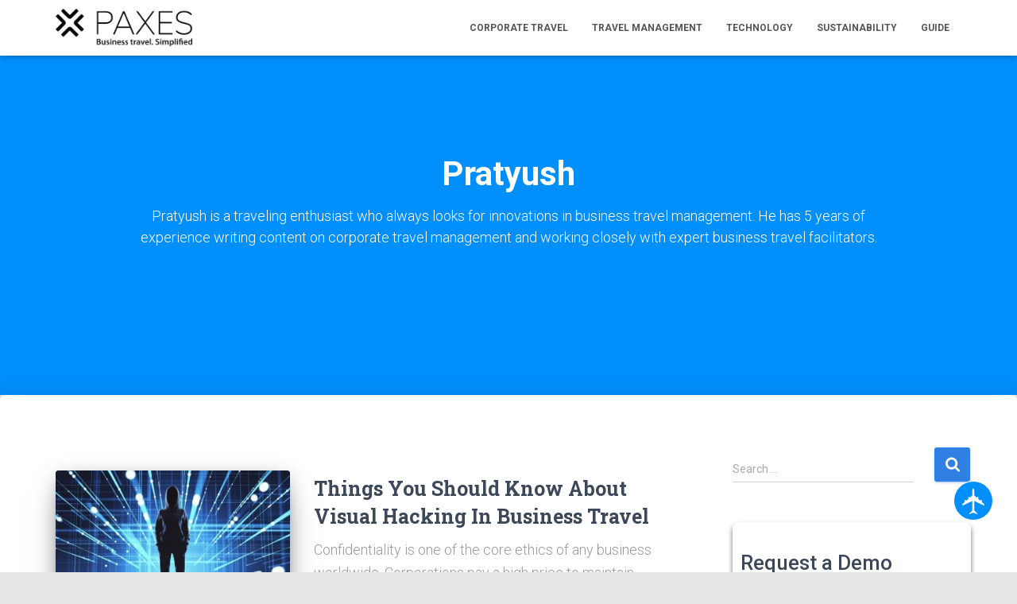

--- FILE ---
content_type: text/html; charset=UTF-8
request_url: https://www.paxes.com/blog/author/pratyushpax/
body_size: 17277
content:
<!DOCTYPE html>
<html lang="en-US">
<head>
<meta charset='UTF-8'>
<meta name="viewport" content="width=device-width, initial-scale=1">
<link rel="profile" href="http://gmpg.org/xfn/11">
<meta name='robots' content='index, follow, max-image-preview:large, max-snippet:-1, max-video-preview:-1' />
<!-- This site is optimized with the Yoast SEO plugin v19.4 - https://yoast.com/wordpress/plugins/seo/ -->
<title>Pratyush, Author at Paxes Blog</title>
<link rel="canonical" href="https://www.paxes.com/blog/author/pratyushpax/" />
<link rel="next" href="https://www.paxes.com/blog/author/pratyushpax/page/2/" />
<meta property="og:locale" content="en_US" />
<meta property="og:type" content="profile" />
<meta property="og:title" content="Pratyush, Author at Paxes Blog" />
<meta property="og:url" content="https://www.paxes.com/blog/author/pratyushpax/" />
<meta property="og:site_name" content="Paxes Blog" />
<meta property="og:image" content="https://secure.gravatar.com/avatar/570fe27948e75d5c9ca4fb7401507865?s=500&d=mm&r=g" />
<meta name="twitter:card" content="summary_large_image" />
<script type="application/ld+json" class="yoast-schema-graph">{"@context":"https://schema.org","@graph":[{"@type":"WebSite","@id":"https://www.paxes.com/blog/#website","url":"https://www.paxes.com/blog/","name":"Paxes Blog","description":"Empowering TMC and Corporate with Technology","potentialAction":[{"@type":"SearchAction","target":{"@type":"EntryPoint","urlTemplate":"https://www.paxes.com/blog/?s={search_term_string}"},"query-input":"required name=search_term_string"}],"inLanguage":"en-US"},{"@type":"ImageObject","inLanguage":"en-US","@id":"https://www.paxes.com/blog/author/pratyushpax/#primaryimage","url":"https://www.paxes.com/blog/wp-content/uploads/2024/04/Visual-Hacking-In-Business-Travel.jpg","contentUrl":"https://www.paxes.com/blog/wp-content/uploads/2024/04/Visual-Hacking-In-Business-Travel.jpg","width":950,"height":450,"caption":"Visual Hacking In Business Travel"},{"@type":"ProfilePage","@id":"https://www.paxes.com/blog/author/pratyushpax/","url":"https://www.paxes.com/blog/author/pratyushpax/","name":"Pratyush, Author at Paxes Blog","isPartOf":{"@id":"https://www.paxes.com/blog/#website"},"primaryImageOfPage":{"@id":"https://www.paxes.com/blog/author/pratyushpax/#primaryimage"},"image":{"@id":"https://www.paxes.com/blog/author/pratyushpax/#primaryimage"},"thumbnailUrl":"https://www.paxes.com/blog/wp-content/uploads/2024/04/Visual-Hacking-In-Business-Travel.jpg","breadcrumb":{"@id":"https://www.paxes.com/blog/author/pratyushpax/#breadcrumb"},"inLanguage":"en-US","potentialAction":[{"@type":"ReadAction","target":["https://www.paxes.com/blog/author/pratyushpax/"]}]},{"@type":"BreadcrumbList","@id":"https://www.paxes.com/blog/author/pratyushpax/#breadcrumb","itemListElement":[{"@type":"ListItem","position":1,"name":"Home","item":"https://www.paxes.com/blog/"},{"@type":"ListItem","position":2,"name":"Archives for Pratyush"}]},{"@type":"Person","@id":"https://www.paxes.com/blog/#/schema/person/1380188d65a80236b10a1291abd6f6a2","name":"Pratyush","image":{"@type":"ImageObject","inLanguage":"en-US","@id":"https://www.paxes.com/blog/#/schema/person/image/","url":"https://secure.gravatar.com/avatar/570fe27948e75d5c9ca4fb7401507865?s=96&d=mm&r=g","contentUrl":"https://secure.gravatar.com/avatar/570fe27948e75d5c9ca4fb7401507865?s=96&d=mm&r=g","caption":"Pratyush"},"description":"Pratyush is a traveling enthusiast who always looks for innovations in business travel management. He has 5 years of experience writing content on corporate travel management and working closely with expert business travel facilitators.","mainEntityOfPage":{"@id":"https://www.paxes.com/blog/author/pratyushpax/"}}]}</script>
<!-- / Yoast SEO plugin. -->
<link rel='dns-prefetch' href='//www.paxes.com' />
<link rel='dns-prefetch' href='//fonts.googleapis.com' />
<link rel='stylesheet' id='structured-content-frontend-css'  href='https://www.paxes.com/blog/wp-content/plugins/structured-content/dist/blocks.style.build.css?ver=1.4.411' type='text/css' media='all' />
<style id='global-styles-inline-css' type='text/css'>
body{--wp--preset--color--black: #000000;--wp--preset--color--cyan-bluish-gray: #abb8c3;--wp--preset--color--white: #ffffff;--wp--preset--color--pale-pink: #f78da7;--wp--preset--color--vivid-red: #cf2e2e;--wp--preset--color--luminous-vivid-orange: #ff6900;--wp--preset--color--luminous-vivid-amber: #fcb900;--wp--preset--color--light-green-cyan: #7bdcb5;--wp--preset--color--vivid-green-cyan: #00d084;--wp--preset--color--pale-cyan-blue: #8ed1fc;--wp--preset--color--vivid-cyan-blue: #0693e3;--wp--preset--color--vivid-purple: #9b51e0;--wp--preset--color--accent: #e91e63;--wp--preset--color--background-color: #E5E5E5;--wp--preset--color--header-gradient: #a81d84;--wp--preset--gradient--vivid-cyan-blue-to-vivid-purple: linear-gradient(135deg,rgba(6,147,227,1) 0%,rgb(155,81,224) 100%);--wp--preset--gradient--light-green-cyan-to-vivid-green-cyan: linear-gradient(135deg,rgb(122,220,180) 0%,rgb(0,208,130) 100%);--wp--preset--gradient--luminous-vivid-amber-to-luminous-vivid-orange: linear-gradient(135deg,rgba(252,185,0,1) 0%,rgba(255,105,0,1) 100%);--wp--preset--gradient--luminous-vivid-orange-to-vivid-red: linear-gradient(135deg,rgba(255,105,0,1) 0%,rgb(207,46,46) 100%);--wp--preset--gradient--very-light-gray-to-cyan-bluish-gray: linear-gradient(135deg,rgb(238,238,238) 0%,rgb(169,184,195) 100%);--wp--preset--gradient--cool-to-warm-spectrum: linear-gradient(135deg,rgb(74,234,220) 0%,rgb(151,120,209) 20%,rgb(207,42,186) 40%,rgb(238,44,130) 60%,rgb(251,105,98) 80%,rgb(254,248,76) 100%);--wp--preset--gradient--blush-light-purple: linear-gradient(135deg,rgb(255,206,236) 0%,rgb(152,150,240) 100%);--wp--preset--gradient--blush-bordeaux: linear-gradient(135deg,rgb(254,205,165) 0%,rgb(254,45,45) 50%,rgb(107,0,62) 100%);--wp--preset--gradient--luminous-dusk: linear-gradient(135deg,rgb(255,203,112) 0%,rgb(199,81,192) 50%,rgb(65,88,208) 100%);--wp--preset--gradient--pale-ocean: linear-gradient(135deg,rgb(255,245,203) 0%,rgb(182,227,212) 50%,rgb(51,167,181) 100%);--wp--preset--gradient--electric-grass: linear-gradient(135deg,rgb(202,248,128) 0%,rgb(113,206,126) 100%);--wp--preset--gradient--midnight: linear-gradient(135deg,rgb(2,3,129) 0%,rgb(40,116,252) 100%);--wp--preset--duotone--dark-grayscale: url('#wp-duotone-dark-grayscale');--wp--preset--duotone--grayscale: url('#wp-duotone-grayscale');--wp--preset--duotone--purple-yellow: url('#wp-duotone-purple-yellow');--wp--preset--duotone--blue-red: url('#wp-duotone-blue-red');--wp--preset--duotone--midnight: url('#wp-duotone-midnight');--wp--preset--duotone--magenta-yellow: url('#wp-duotone-magenta-yellow');--wp--preset--duotone--purple-green: url('#wp-duotone-purple-green');--wp--preset--duotone--blue-orange: url('#wp-duotone-blue-orange');--wp--preset--font-size--small: 13px;--wp--preset--font-size--medium: 20px;--wp--preset--font-size--large: 36px;--wp--preset--font-size--x-large: 42px;}.has-black-color{color: var(--wp--preset--color--black) !important;}.has-cyan-bluish-gray-color{color: var(--wp--preset--color--cyan-bluish-gray) !important;}.has-white-color{color: var(--wp--preset--color--white) !important;}.has-pale-pink-color{color: var(--wp--preset--color--pale-pink) !important;}.has-vivid-red-color{color: var(--wp--preset--color--vivid-red) !important;}.has-luminous-vivid-orange-color{color: var(--wp--preset--color--luminous-vivid-orange) !important;}.has-luminous-vivid-amber-color{color: var(--wp--preset--color--luminous-vivid-amber) !important;}.has-light-green-cyan-color{color: var(--wp--preset--color--light-green-cyan) !important;}.has-vivid-green-cyan-color{color: var(--wp--preset--color--vivid-green-cyan) !important;}.has-pale-cyan-blue-color{color: var(--wp--preset--color--pale-cyan-blue) !important;}.has-vivid-cyan-blue-color{color: var(--wp--preset--color--vivid-cyan-blue) !important;}.has-vivid-purple-color{color: var(--wp--preset--color--vivid-purple) !important;}.has-black-background-color{background-color: var(--wp--preset--color--black) !important;}.has-cyan-bluish-gray-background-color{background-color: var(--wp--preset--color--cyan-bluish-gray) !important;}.has-white-background-color{background-color: var(--wp--preset--color--white) !important;}.has-pale-pink-background-color{background-color: var(--wp--preset--color--pale-pink) !important;}.has-vivid-red-background-color{background-color: var(--wp--preset--color--vivid-red) !important;}.has-luminous-vivid-orange-background-color{background-color: var(--wp--preset--color--luminous-vivid-orange) !important;}.has-luminous-vivid-amber-background-color{background-color: var(--wp--preset--color--luminous-vivid-amber) !important;}.has-light-green-cyan-background-color{background-color: var(--wp--preset--color--light-green-cyan) !important;}.has-vivid-green-cyan-background-color{background-color: var(--wp--preset--color--vivid-green-cyan) !important;}.has-pale-cyan-blue-background-color{background-color: var(--wp--preset--color--pale-cyan-blue) !important;}.has-vivid-cyan-blue-background-color{background-color: var(--wp--preset--color--vivid-cyan-blue) !important;}.has-vivid-purple-background-color{background-color: var(--wp--preset--color--vivid-purple) !important;}.has-black-border-color{border-color: var(--wp--preset--color--black) !important;}.has-cyan-bluish-gray-border-color{border-color: var(--wp--preset--color--cyan-bluish-gray) !important;}.has-white-border-color{border-color: var(--wp--preset--color--white) !important;}.has-pale-pink-border-color{border-color: var(--wp--preset--color--pale-pink) !important;}.has-vivid-red-border-color{border-color: var(--wp--preset--color--vivid-red) !important;}.has-luminous-vivid-orange-border-color{border-color: var(--wp--preset--color--luminous-vivid-orange) !important;}.has-luminous-vivid-amber-border-color{border-color: var(--wp--preset--color--luminous-vivid-amber) !important;}.has-light-green-cyan-border-color{border-color: var(--wp--preset--color--light-green-cyan) !important;}.has-vivid-green-cyan-border-color{border-color: var(--wp--preset--color--vivid-green-cyan) !important;}.has-pale-cyan-blue-border-color{border-color: var(--wp--preset--color--pale-cyan-blue) !important;}.has-vivid-cyan-blue-border-color{border-color: var(--wp--preset--color--vivid-cyan-blue) !important;}.has-vivid-purple-border-color{border-color: var(--wp--preset--color--vivid-purple) !important;}.has-vivid-cyan-blue-to-vivid-purple-gradient-background{background: var(--wp--preset--gradient--vivid-cyan-blue-to-vivid-purple) !important;}.has-light-green-cyan-to-vivid-green-cyan-gradient-background{background: var(--wp--preset--gradient--light-green-cyan-to-vivid-green-cyan) !important;}.has-luminous-vivid-amber-to-luminous-vivid-orange-gradient-background{background: var(--wp--preset--gradient--luminous-vivid-amber-to-luminous-vivid-orange) !important;}.has-luminous-vivid-orange-to-vivid-red-gradient-background{background: var(--wp--preset--gradient--luminous-vivid-orange-to-vivid-red) !important;}.has-very-light-gray-to-cyan-bluish-gray-gradient-background{background: var(--wp--preset--gradient--very-light-gray-to-cyan-bluish-gray) !important;}.has-cool-to-warm-spectrum-gradient-background{background: var(--wp--preset--gradient--cool-to-warm-spectrum) !important;}.has-blush-light-purple-gradient-background{background: var(--wp--preset--gradient--blush-light-purple) !important;}.has-blush-bordeaux-gradient-background{background: var(--wp--preset--gradient--blush-bordeaux) !important;}.has-luminous-dusk-gradient-background{background: var(--wp--preset--gradient--luminous-dusk) !important;}.has-pale-ocean-gradient-background{background: var(--wp--preset--gradient--pale-ocean) !important;}.has-electric-grass-gradient-background{background: var(--wp--preset--gradient--electric-grass) !important;}.has-midnight-gradient-background{background: var(--wp--preset--gradient--midnight) !important;}.has-small-font-size{font-size: var(--wp--preset--font-size--small) !important;}.has-medium-font-size{font-size: var(--wp--preset--font-size--medium) !important;}.has-large-font-size{font-size: var(--wp--preset--font-size--large) !important;}.has-x-large-font-size{font-size: var(--wp--preset--font-size--x-large) !important;}
</style>
<link rel='stylesheet' id='bootstrap-css'  href='https://www.paxes.com/blog/wp-content/themes/hestia/assets/bootstrap/css/bootstrap.min.css?ver=1.0.2' type='text/css' media='all' />
<link rel='stylesheet' id='hestia-font-sizes-css'  href='https://www.paxes.com/blog/wp-content/themes/hestia/assets/css/font-sizes.min.css?ver=3.0.23' type='text/css' media='all' />
<link rel='stylesheet' id='hestia_style-css'  href='https://www.paxes.com/blog/wp-content/themes/hestia/style.min.css?ver=3.0.23' type='text/css' media='all' />
<style id='hestia_style-inline-css' type='text/css'>
.hestia-top-bar, .hestia-top-bar .widget.widget_shopping_cart .cart_list {
background-color: #363537
}
.hestia-top-bar .widget .label-floating input[type=search]:-webkit-autofill {
-webkit-box-shadow: inset 0 0 0px 9999px #363537
}.hestia-top-bar, .hestia-top-bar .widget .label-floating input[type=search], .hestia-top-bar .widget.widget_search form.form-group:before, .hestia-top-bar .widget.widget_product_search form.form-group:before, .hestia-top-bar .widget.widget_shopping_cart:before {
color: #ffffff
} 
.hestia-top-bar .widget .label-floating input[type=search]{
-webkit-text-fill-color:#ffffff !important 
}
.hestia-top-bar div.widget.widget_shopping_cart:before, .hestia-top-bar .widget.widget_product_search form.form-group:before, .hestia-top-bar .widget.widget_search form.form-group:before{
background-color: #ffffff
}.hestia-top-bar a, .hestia-top-bar .top-bar-nav li a {
color: #ffffff
}
.hestia-top-bar ul li a[href*="mailto:"]:before, .hestia-top-bar ul li a[href*="tel:"]:before{
background-color: #ffffff
}
.hestia-top-bar a:hover, .hestia-top-bar .top-bar-nav li a:hover {
color: #eeeeee
}
.hestia-top-bar ul li:hover a[href*="mailto:"]:before, .hestia-top-bar ul li:hover a[href*="tel:"]:before{
background-color: #eeeeee
}
a,
.navbar .dropdown-menu li:hover > a,
.navbar .dropdown-menu li:focus > a,
.navbar .dropdown-menu li:active > a,
.navbar .navbar-nav > li .dropdown-menu li:hover > a,
body:not(.home) .navbar-default .navbar-nav > .active:not(.btn) > a,
body:not(.home) .navbar-default .navbar-nav > .active:not(.btn) > a:hover,
body:not(.home) .navbar-default .navbar-nav > .active:not(.btn) > a:focus,
a:hover,
.card-blog a.moretag:hover,
.card-blog a.more-link:hover,
.widget a:hover,
.has-text-color.has-accent-color,
p.has-text-color a {
color:#307fe2;
}
.svg-text-color{
fill:#307fe2;
}
.pagination span.current, .pagination span.current:focus, .pagination span.current:hover {
border-color:#307fe2
}
button,
button:hover,
.woocommerce .track_order button[type="submit"],
.woocommerce .track_order button[type="submit"]:hover,
div.wpforms-container .wpforms-form button[type=submit].wpforms-submit,
div.wpforms-container .wpforms-form button[type=submit].wpforms-submit:hover,
input[type="button"],
input[type="button"]:hover,
input[type="submit"],
input[type="submit"]:hover,
input#searchsubmit,
.pagination span.current,
.pagination span.current:focus,
.pagination span.current:hover,
.btn.btn-primary,
.btn.btn-primary:link,
.btn.btn-primary:hover,
.btn.btn-primary:focus,
.btn.btn-primary:active,
.btn.btn-primary.active,
.btn.btn-primary.active:focus,
.btn.btn-primary.active:hover,
.btn.btn-primary:active:hover,
.btn.btn-primary:active:focus,
.btn.btn-primary:active:hover,
.hestia-sidebar-open.btn.btn-rose,
.hestia-sidebar-close.btn.btn-rose,
.hestia-sidebar-open.btn.btn-rose:hover,
.hestia-sidebar-close.btn.btn-rose:hover,
.hestia-sidebar-open.btn.btn-rose:focus,
.hestia-sidebar-close.btn.btn-rose:focus,
.label.label-primary,
.hestia-work .portfolio-item:nth-child(6n+1) .label,
.nav-cart .nav-cart-content .widget .buttons .button,
.has-accent-background-color[class*="has-background"] {
background-color: #307fe2;
}
@media (max-width: 768px) {
.navbar-default .navbar-nav>li>a:hover,
.navbar-default .navbar-nav>li>a:focus,
.navbar .navbar-nav .dropdown .dropdown-menu li a:hover,
.navbar .navbar-nav .dropdown .dropdown-menu li a:focus,
.navbar button.navbar-toggle:hover,
.navbar .navbar-nav li:hover > a i {
color: #307fe2;
}
}
body:not(.woocommerce-page) button:not([class^="fl-"]):not(.hestia-scroll-to-top):not(.navbar-toggle):not(.close),
body:not(.woocommerce-page) .button:not([class^="fl-"]):not(hestia-scroll-to-top):not(.navbar-toggle):not(.add_to_cart_button):not(.product_type_grouped):not(.product_type_external),
div.wpforms-container .wpforms-form button[type=submit].wpforms-submit,
input[type="submit"],
input[type="button"],
.btn.btn-primary,
.widget_product_search button[type="submit"],
.hestia-sidebar-open.btn.btn-rose,
.hestia-sidebar-close.btn.btn-rose,
.everest-forms button[type=submit].everest-forms-submit-button {
-webkit-box-shadow: 0 2px 2px 0 rgba(48,127,226,0.14),0 3px 1px -2px rgba(48,127,226,0.2),0 1px 5px 0 rgba(48,127,226,0.12);
box-shadow: 0 2px 2px 0 rgba(48,127,226,0.14),0 3px 1px -2px rgba(48,127,226,0.2),0 1px 5px 0 rgba(48,127,226,0.12);
}
.card .header-primary, .card .content-primary,
.everest-forms button[type=submit].everest-forms-submit-button {
background: #307fe2;
}
body:not(.woocommerce-page) .button:not([class^="fl-"]):not(.hestia-scroll-to-top):not(.navbar-toggle):not(.add_to_cart_button):hover,
body:not(.woocommerce-page) button:not([class^="fl-"]):not(.hestia-scroll-to-top):not(.navbar-toggle):not(.close):hover,
div.wpforms-container .wpforms-form button[type=submit].wpforms-submit:hover,
input[type="submit"]:hover,
input[type="button"]:hover,
input#searchsubmit:hover,
.widget_product_search button[type="submit"]:hover,
.pagination span.current,
.btn.btn-primary:hover,
.btn.btn-primary:focus,
.btn.btn-primary:active,
.btn.btn-primary.active,
.btn.btn-primary:active:focus,
.btn.btn-primary:active:hover,
.hestia-sidebar-open.btn.btn-rose:hover,
.hestia-sidebar-close.btn.btn-rose:hover,
.pagination span.current:hover,
.everest-forms button[type=submit].everest-forms-submit-button:hover,
.everest-forms button[type=submit].everest-forms-submit-button:focus,
.everest-forms button[type=submit].everest-forms-submit-button:active {
-webkit-box-shadow: 0 14px 26px -12px rgba(48,127,226,0.42),0 4px 23px 0 rgba(0,0,0,0.12),0 8px 10px -5px rgba(48,127,226,0.2);
box-shadow: 0 14px 26px -12px rgba(48,127,226,0.42),0 4px 23px 0 rgba(0,0,0,0.12),0 8px 10px -5px rgba(48,127,226,0.2);
color: #fff;
}
.form-group.is-focused .form-control {
background-image: -webkit-gradient(linear,left top, left bottom,from(#307fe2),to(#307fe2)),-webkit-gradient(linear,left top, left bottom,from(#d2d2d2),to(#d2d2d2));
background-image: -webkit-linear-gradient(linear,left top, left bottom,from(#307fe2),to(#307fe2)),-webkit-linear-gradient(linear,left top, left bottom,from(#d2d2d2),to(#d2d2d2));
background-image: linear-gradient(linear,left top, left bottom,from(#307fe2),to(#307fe2)),linear-gradient(linear,left top, left bottom,from(#d2d2d2),to(#d2d2d2));
}
.navbar:not(.navbar-transparent) li:not(.btn):hover > a,
.navbar li.on-section:not(.btn) > a,
.navbar.full-screen-menu.navbar-transparent li:not(.btn):hover > a,
.navbar.full-screen-menu .navbar-toggle:hover,
.navbar:not(.navbar-transparent) .nav-cart:hover,
.navbar:not(.navbar-transparent) .hestia-toggle-search:hover {
color:#307fe2
}
.header-filter-gradient {
background: #008ffb;
}
.has-text-color.has-header-gradient-color { color: #a81d84; }
.has-header-gradient-background-color[class*="has-background"] { background-color: #a81d84; }
.has-text-color.has-background-color-color { color: #E5E5E5; }
.has-background-color-background-color[class*="has-background"] { background-color: #E5E5E5; }
.btn.btn-primary:not(.colored-button):not(.btn-left):not(.btn-right):not(.btn-just-icon):not(.menu-item), input[type="submit"]:not(.search-submit), body:not(.woocommerce-account) .woocommerce .button.woocommerce-Button, .woocommerce .product button.button, .woocommerce .product button.button.alt, .woocommerce .product #respond input#submit, .woocommerce-cart .blog-post .woocommerce .cart-collaterals .cart_totals .checkout-button, .woocommerce-checkout #payment #place_order, .woocommerce-account.woocommerce-page button.button, .woocommerce .track_order button[type="submit"], .nav-cart .nav-cart-content .widget .buttons .button, .woocommerce a.button.wc-backward, body.woocommerce .wccm-catalog-item a.button, body.woocommerce a.wccm-button.button, form.woocommerce-form-coupon button.button, div.wpforms-container .wpforms-form button[type=submit].wpforms-submit, div.woocommerce a.button.alt, div.woocommerce table.my_account_orders .button, .btn.colored-button, .btn.btn-left, .btn.btn-right, .btn:not(.colored-button):not(.btn-left):not(.btn-right):not(.btn-just-icon):not(.menu-item):not(.hestia-sidebar-open):not(.hestia-sidebar-close){ padding-top:15px;  padding-bottom:15px;  padding-left:33px;  padding-right:33px; }
.btn.btn-primary:not(.colored-button):not(.btn-left):not(.btn-right):not(.btn-just-icon):not(.menu-item), input[type="submit"]:not(.search-submit), body:not(.woocommerce-account) .woocommerce .button.woocommerce-Button, .woocommerce .product button.button, .woocommerce .product button.button.alt, .woocommerce .product #respond input#submit, .woocommerce-cart .blog-post .woocommerce .cart-collaterals .cart_totals .checkout-button, .woocommerce-checkout #payment #place_order, .woocommerce-account.woocommerce-page button.button, .woocommerce .track_order button[type="submit"], .nav-cart .nav-cart-content .widget .buttons .button, .woocommerce a.button.wc-backward, body.woocommerce .wccm-catalog-item a.button, body.woocommerce a.wccm-button.button, form.woocommerce-form-coupon button.button, div.wpforms-container .wpforms-form button[type=submit].wpforms-submit, div.woocommerce a.button.alt, div.woocommerce table.my_account_orders .button, input[type="submit"].search-submit, .hestia-view-cart-wrapper .added_to_cart.wc-forward, .woocommerce-product-search button, .woocommerce-cart .actions .button, #secondary div[id^=woocommerce_price_filter] .button, .woocommerce div[id^=woocommerce_widget_cart].widget .buttons .button, .searchform input[type=submit], .searchform button, .search-form:not(.media-toolbar-primary) input[type=submit], .search-form:not(.media-toolbar-primary) button, .woocommerce-product-search input[type=submit], .btn.colored-button, .btn.btn-left, .btn.btn-right, .btn:not(.colored-button):not(.btn-left):not(.btn-right):not(.btn-just-icon):not(.menu-item):not(.hestia-sidebar-open):not(.hestia-sidebar-close){border-radius:3px;}
@media (min-width: 769px){
.page-header.header-small .hestia-title,
.page-header.header-small .title,
h1.hestia-title.title-in-content,
.main article.section .has-title-font-size {
font-size: 42px;
}}
</style>
<link rel='stylesheet' id='hestia_fonts-css'  href='https://fonts.googleapis.com/css?family=Roboto%3A300%2C400%2C500%2C700%7CRoboto+Slab%3A400%2C700&#038;subset=latin%2Clatin-ext&#038;ver=3.0.23' type='text/css' media='all' />
<link rel='stylesheet' id='jquery-lazyloadxt-spinner-css-css'  href='//www.paxes.com/blog/wp-content/plugins/a3-lazy-load/assets/css/jquery.lazyloadxt.spinner.css?ver=6.0.1' type='text/css' media='all' />
<link rel='stylesheet' id='a3a3_lazy_load-css'  href='//www.paxes.com/blog/wp-content/uploads/sass/a3_lazy_load.min.css?ver=1662440323' type='text/css' media='all' />
<script type='text/javascript' src='https://www.paxes.com/blog/wp-includes/js/jquery/jquery.min.js?ver=3.6.0' id='jquery-core-js'></script>
<link rel="https://api.w.org/" href="https://www.paxes.com/blog/wp-json/" /><link rel="alternate" type="application/json" href="https://www.paxes.com/blog/wp-json/wp/v2/users/3" /><link rel='shortcut icon' href='https://www.paxes.com/blog/wp-content/themes/hestia/assets/img/favicon.ico' />
<script type="text/javascript">
if(typeof jQuery !='undefined')$ = jQuery ;
var isMobile =false;        
var is_mobile = "";
if(is_mobile == 1 && typeof(is_mobile)!='undefined' && is_mobile!=''){
isMobile = true;
}    
var is_singlepage = "";
var is_homepage = "";
var blog_home_url = "https://www.paxes.com/blog";
var actualUrl= "https://www.paxes.com/blog/visual-hacking-in-business-travel/";
var post_id = "3924"; 
var req_url = "/blog/author/pratyushpax/"; 
var ajaxurl = "https://www.paxes.com/blog/wp-admin/admin-ajax.php"; 
var country_name = "";
var country_calling_code ="";       
</script>
<!-- Global site tag (gtag.js) - Google Analytics -->
<script async src="https://www.googletagmanager.com/gtag/js?id=UA-215035889-1"></script>
<script>
window.dataLayer = window.dataLayer || [];
function gtag(){dataLayer.push(arguments);}
gtag('js', new Date());
gtag('config', 'UA-215035889-1');
//*************Start Google Analytics*****************
var _gaq = _gaq || [];
_gaq.push(['_setAccount', 'UA-215035889-1']); _gaq.push(['_trackPageview']);
setTimeout("_gaq.push(['_trackEvent', '30_seconds', 'read'])",30000);
(function() { var ga = document.createElement('script');
ga.type = 'text/javascript'; ga.async = true;
ga.src = ('https:' == document.location.protocol ? 'https://ssl' : 'http://www') + '.google-analytics.com/ga.js';
var s = document.getElementsByTagName('script')[0];
s.parentNode.insertBefore(ga, s);
})();
//*************End Google Analytics*****************
</script>

                              <script>!function(e){var n="https://s.go-mpulse.net/boomerang/";if("False"=="True")e.BOOMR_config=e.BOOMR_config||{},e.BOOMR_config.PageParams=e.BOOMR_config.PageParams||{},e.BOOMR_config.PageParams.pci=!0,n="https://s2.go-mpulse.net/boomerang/";if(window.BOOMR_API_key="5U496-7R9N7-547F6-L4G6U-LNPXU",function(){function e(){if(!o){var e=document.createElement("script");e.id="boomr-scr-as",e.src=window.BOOMR.url,e.async=!0,i.parentNode.appendChild(e),o=!0}}function t(e){o=!0;var n,t,a,r,d=document,O=window;if(window.BOOMR.snippetMethod=e?"if":"i",t=function(e,n){var t=d.createElement("script");t.id=n||"boomr-if-as",t.src=window.BOOMR.url,BOOMR_lstart=(new Date).getTime(),e=e||d.body,e.appendChild(t)},!window.addEventListener&&window.attachEvent&&navigator.userAgent.match(/MSIE [67]\./))return window.BOOMR.snippetMethod="s",void t(i.parentNode,"boomr-async");a=document.createElement("IFRAME"),a.src="about:blank",a.title="",a.role="presentation",a.loading="eager",r=(a.frameElement||a).style,r.width=0,r.height=0,r.border=0,r.display="none",i.parentNode.appendChild(a);try{O=a.contentWindow,d=O.document.open()}catch(_){n=document.domain,a.src="javascript:var d=document.open();d.domain='"+n+"';void(0);",O=a.contentWindow,d=O.document.open()}if(n)d._boomrl=function(){this.domain=n,t()},d.write("<bo"+"dy onload='document._boomrl();'>");else if(O._boomrl=function(){t()},O.addEventListener)O.addEventListener("load",O._boomrl,!1);else if(O.attachEvent)O.attachEvent("onload",O._boomrl);d.close()}function a(e){window.BOOMR_onload=e&&e.timeStamp||(new Date).getTime()}if(!window.BOOMR||!window.BOOMR.version&&!window.BOOMR.snippetExecuted){window.BOOMR=window.BOOMR||{},window.BOOMR.snippetStart=(new Date).getTime(),window.BOOMR.snippetExecuted=!0,window.BOOMR.snippetVersion=12,window.BOOMR.url=n+"5U496-7R9N7-547F6-L4G6U-LNPXU";var i=document.currentScript||document.getElementsByTagName("script")[0],o=!1,r=document.createElement("link");if(r.relList&&"function"==typeof r.relList.supports&&r.relList.supports("preload")&&"as"in r)window.BOOMR.snippetMethod="p",r.href=window.BOOMR.url,r.rel="preload",r.as="script",r.addEventListener("load",e),r.addEventListener("error",function(){t(!0)}),setTimeout(function(){if(!o)t(!0)},3e3),BOOMR_lstart=(new Date).getTime(),i.parentNode.appendChild(r);else t(!1);if(window.addEventListener)window.addEventListener("load",a,!1);else if(window.attachEvent)window.attachEvent("onload",a)}}(),"".length>0)if(e&&"performance"in e&&e.performance&&"function"==typeof e.performance.setResourceTimingBufferSize)e.performance.setResourceTimingBufferSize();!function(){if(BOOMR=e.BOOMR||{},BOOMR.plugins=BOOMR.plugins||{},!BOOMR.plugins.AK){var n=""=="true"?1:0,t="",a="aocqx2ix24f6u2kpi6ta-f-7cd5b1493-clientnsv4-s.akamaihd.net",i="false"=="true"?2:1,o={"ak.v":"39","ak.cp":"1754352","ak.ai":parseInt("1140108",10),"ak.ol":"0","ak.cr":9,"ak.ipv":4,"ak.proto":"h2","ak.rid":"5c7ae26b","ak.r":48121,"ak.a2":n,"ak.m":"dscb","ak.n":"essl","ak.bpcip":"3.133.11.0","ak.cport":34344,"ak.gh":"23.62.38.234","ak.quicv":"","ak.tlsv":"tls1.3","ak.0rtt":"","ak.0rtt.ed":"","ak.csrc":"-","ak.acc":"","ak.t":"1766803366","ak.ak":"hOBiQwZUYzCg5VSAfCLimQ==sNgkOoHI6hThs+U0HgpaJRpOiQYClxKsSwxBbJuWB2Xrcwidfw1+yld+uDSMIgNHxm/[base64]/zp5MOPjo262ljlOZLnQrgBJ7QI2WFS/n2s4r8z/ID9G6n6ktAIosQZajqXZrHkD41TtO2P7ag1vGmsfRycnUE9DGIMZhOmeNmk=","ak.pv":"5","ak.dpoabenc":"","ak.tf":i};if(""!==t)o["ak.ruds"]=t;var r={i:!1,av:function(n){var t="http.initiator";if(n&&(!n[t]||"spa_hard"===n[t]))o["ak.feo"]=void 0!==e.aFeoApplied?1:0,BOOMR.addVar(o)},rv:function(){var e=["ak.bpcip","ak.cport","ak.cr","ak.csrc","ak.gh","ak.ipv","ak.m","ak.n","ak.ol","ak.proto","ak.quicv","ak.tlsv","ak.0rtt","ak.0rtt.ed","ak.r","ak.acc","ak.t","ak.tf"];BOOMR.removeVar(e)}};BOOMR.plugins.AK={akVars:o,akDNSPreFetchDomain:a,init:function(){if(!r.i){var e=BOOMR.subscribe;e("before_beacon",r.av,null,null),e("onbeacon",r.rv,null,null),r.i=!0}return this},is_complete:function(){return!0}}}}()}(window);</script></head>
<body class="archive author author-pratyushpax author-3 hfeed header-layout-default" itemscope itemtype="http://schema.org/WebPage">
<svg xmlns="http://www.w3.org/2000/svg" viewBox="0 0 0 0" width="0" height="0" focusable="false" role="none" style="visibility: hidden; position: absolute; left: -9999px; overflow: hidden;" ><defs><filter id="wp-duotone-dark-grayscale"><feColorMatrix color-interpolation-filters="sRGB" type="matrix" values=" .299 .587 .114 0 0 .299 .587 .114 0 0 .299 .587 .114 0 0 .299 .587 .114 0 0 " /><feComponentTransfer color-interpolation-filters="sRGB" ><feFuncR type="table" tableValues="0 0.49803921568627" /><feFuncG type="table" tableValues="0 0.49803921568627" /><feFuncB type="table" tableValues="0 0.49803921568627" /><feFuncA type="table" tableValues="1 1" /></feComponentTransfer><feComposite in2="SourceGraphic" operator="in" /></filter></defs></svg><svg xmlns="http://www.w3.org/2000/svg" viewBox="0 0 0 0" width="0" height="0" focusable="false" role="none" style="visibility: hidden; position: absolute; left: -9999px; overflow: hidden;" ><defs><filter id="wp-duotone-grayscale"><feColorMatrix color-interpolation-filters="sRGB" type="matrix" values=" .299 .587 .114 0 0 .299 .587 .114 0 0 .299 .587 .114 0 0 .299 .587 .114 0 0 " /><feComponentTransfer color-interpolation-filters="sRGB" ><feFuncR type="table" tableValues="0 1" /><feFuncG type="table" tableValues="0 1" /><feFuncB type="table" tableValues="0 1" /><feFuncA type="table" tableValues="1 1" /></feComponentTransfer><feComposite in2="SourceGraphic" operator="in" /></filter></defs></svg><svg xmlns="http://www.w3.org/2000/svg" viewBox="0 0 0 0" width="0" height="0" focusable="false" role="none" style="visibility: hidden; position: absolute; left: -9999px; overflow: hidden;" ><defs><filter id="wp-duotone-purple-yellow"><feColorMatrix color-interpolation-filters="sRGB" type="matrix" values=" .299 .587 .114 0 0 .299 .587 .114 0 0 .299 .587 .114 0 0 .299 .587 .114 0 0 " /><feComponentTransfer color-interpolation-filters="sRGB" ><feFuncR type="table" tableValues="0.54901960784314 0.98823529411765" /><feFuncG type="table" tableValues="0 1" /><feFuncB type="table" tableValues="0.71764705882353 0.25490196078431" /><feFuncA type="table" tableValues="1 1" /></feComponentTransfer><feComposite in2="SourceGraphic" operator="in" /></filter></defs></svg><svg xmlns="http://www.w3.org/2000/svg" viewBox="0 0 0 0" width="0" height="0" focusable="false" role="none" style="visibility: hidden; position: absolute; left: -9999px; overflow: hidden;" ><defs><filter id="wp-duotone-blue-red"><feColorMatrix color-interpolation-filters="sRGB" type="matrix" values=" .299 .587 .114 0 0 .299 .587 .114 0 0 .299 .587 .114 0 0 .299 .587 .114 0 0 " /><feComponentTransfer color-interpolation-filters="sRGB" ><feFuncR type="table" tableValues="0 1" /><feFuncG type="table" tableValues="0 0.27843137254902" /><feFuncB type="table" tableValues="0.5921568627451 0.27843137254902" /><feFuncA type="table" tableValues="1 1" /></feComponentTransfer><feComposite in2="SourceGraphic" operator="in" /></filter></defs></svg><svg xmlns="http://www.w3.org/2000/svg" viewBox="0 0 0 0" width="0" height="0" focusable="false" role="none" style="visibility: hidden; position: absolute; left: -9999px; overflow: hidden;" ><defs><filter id="wp-duotone-midnight"><feColorMatrix color-interpolation-filters="sRGB" type="matrix" values=" .299 .587 .114 0 0 .299 .587 .114 0 0 .299 .587 .114 0 0 .299 .587 .114 0 0 " /><feComponentTransfer color-interpolation-filters="sRGB" ><feFuncR type="table" tableValues="0 0" /><feFuncG type="table" tableValues="0 0.64705882352941" /><feFuncB type="table" tableValues="0 1" /><feFuncA type="table" tableValues="1 1" /></feComponentTransfer><feComposite in2="SourceGraphic" operator="in" /></filter></defs></svg><svg xmlns="http://www.w3.org/2000/svg" viewBox="0 0 0 0" width="0" height="0" focusable="false" role="none" style="visibility: hidden; position: absolute; left: -9999px; overflow: hidden;" ><defs><filter id="wp-duotone-magenta-yellow"><feColorMatrix color-interpolation-filters="sRGB" type="matrix" values=" .299 .587 .114 0 0 .299 .587 .114 0 0 .299 .587 .114 0 0 .299 .587 .114 0 0 " /><feComponentTransfer color-interpolation-filters="sRGB" ><feFuncR type="table" tableValues="0.78039215686275 1" /><feFuncG type="table" tableValues="0 0.94901960784314" /><feFuncB type="table" tableValues="0.35294117647059 0.47058823529412" /><feFuncA type="table" tableValues="1 1" /></feComponentTransfer><feComposite in2="SourceGraphic" operator="in" /></filter></defs></svg><svg xmlns="http://www.w3.org/2000/svg" viewBox="0 0 0 0" width="0" height="0" focusable="false" role="none" style="visibility: hidden; position: absolute; left: -9999px; overflow: hidden;" ><defs><filter id="wp-duotone-purple-green"><feColorMatrix color-interpolation-filters="sRGB" type="matrix" values=" .299 .587 .114 0 0 .299 .587 .114 0 0 .299 .587 .114 0 0 .299 .587 .114 0 0 " /><feComponentTransfer color-interpolation-filters="sRGB" ><feFuncR type="table" tableValues="0.65098039215686 0.40392156862745" /><feFuncG type="table" tableValues="0 1" /><feFuncB type="table" tableValues="0.44705882352941 0.4" /><feFuncA type="table" tableValues="1 1" /></feComponentTransfer><feComposite in2="SourceGraphic" operator="in" /></filter></defs></svg><svg xmlns="http://www.w3.org/2000/svg" viewBox="0 0 0 0" width="0" height="0" focusable="false" role="none" style="visibility: hidden; position: absolute; left: -9999px; overflow: hidden;" ><defs><filter id="wp-duotone-blue-orange"><feColorMatrix color-interpolation-filters="sRGB" type="matrix" values=" .299 .587 .114 0 0 .299 .587 .114 0 0 .299 .587 .114 0 0 .299 .587 .114 0 0 " /><feComponentTransfer color-interpolation-filters="sRGB" ><feFuncR type="table" tableValues="0.098039215686275 1" /><feFuncG type="table" tableValues="0 0.66274509803922" /><feFuncB type="table" tableValues="0.84705882352941 0.41960784313725" /><feFuncA type="table" tableValues="1 1" /></feComponentTransfer><feComposite in2="SourceGraphic" operator="in" /></filter></defs></svg>	<div class="wrapper  default ">
<header class="header ">
<div style="display: none"></div>		<nav id="site-navigation" class="navbar navbar-default navbar-fixed-top  hestia_left navbar-not-transparent" itemscope itemtype="http://schema.org/SiteNavigationElement">
<div class="container">
<div class="navbar-header">
<div class="title-logo-wrapper">
<a class="navbar-brand" href="https://www.paxes.com/blog/">
<img src="https://www.paxes.com/blog/wp-content/themes/hestia/assets/img/paxes-logo.png"></a>
</div>
<div class="navbar-toggle-wrapper">
<button type="button" class="navbar-toggle" data-toggle="collapse" data-target="#main-navigation">
<span class="icon-bar"></span>
<span class="icon-bar"></span>
<span class="icon-bar"></span>
<span class="sr-only">Toggle Navigation</span>
</button>
</div>
</div>
<div id="main-navigation" class="collapse navbar-collapse"><ul id="menu-menu1" class="nav navbar-nav"><!DOCTYPE html PUBLIC "-//W3C//DTD HTML 4.0 Transitional//EN" "http://www.w3.org/TR/REC-html40/loose.dtd">
<html><body><li id="menu-item-1890" class="menu-item menu-item-type-taxonomy menu-item-object-category menu-item-1890" itemprop="name"><a title="Corporate Travel" href="https://www.paxes.com/blog/corporate-travel-1/" itemprop="url">Corporate Travel</a></li>
<li id="menu-item-1891" class="menu-item menu-item-type-taxonomy menu-item-object-category menu-item-1891" itemprop="name"><a title="Travel Management" href="https://www.paxes.com/blog/travel-management/" itemprop="url">Travel Management</a></li>
<li id="menu-item-1892" class="menu-item menu-item-type-taxonomy menu-item-object-category menu-item-1892" itemprop="name"><a title="Technology" href="https://www.paxes.com/blog/technology/" itemprop="url">Technology</a></li>
<li id="menu-item-1893" class="menu-item menu-item-type-taxonomy menu-item-object-category menu-item-1893" itemprop="name"><a title="Sustainability" href="https://www.paxes.com/blog/sustainability/" itemprop="url">Sustainability</a></li>
<li id="menu-item-1894" class="menu-item menu-item-type-taxonomy menu-item-object-category menu-item-1894" itemprop="name"><a title="Guide" href="https://www.paxes.com/blog/guide/" itemprop="url">Guide</a></li>
</body></html></ul></div>			</div>
</nav>
</header>
<div id="fb-root"></div><div id="primary" class="boxed-layout-header page-header header-small" data-parallax="active" ><div class="container"><div class="row"><div class="col-md-10 col-md-offset-1 text-center"><h1 class="hestia-title"><span class="vcard">Pratyush</span></h1><h5 class="description">Pratyush is a traveling enthusiast who always looks for innovations in business travel management. He has 5 years of experience writing content on corporate travel management and working closely with expert business travel facilitators.</h5></div></div></div><div class="header-filter header-filter-gradient"></div></div>
<div class="main  main-raised ">
<div class="hestia-blogs paxes_cat_blog" data-layout="sidebar-right">
<div class="container">
<div class="row">
<div class="col-md-8 archive-post-wrap">
<article 
id="post-3924" 
class="card card-blog card-plain post-3924 post type-post status-publish format-standard has-post-thumbnail hentry category-b2b category-corporate-travel-1 category-experience category-guide tag-how-to-stop-visual-hacking tag-types-of-visual-hacking-in-business-travel tag-visual-hacking-in-business-travel tag-why-should-you-prevent-visual-hacking" itemscope itemtype="https://schema.org/Blog"><div class="row "><div class="col-ms-5 col-sm-5"><div class="card-image"><a href="https://www.paxes.com/blog/visual-hacking-in-business-travel/" title="Things You Should Know About Visual Hacking In Business Travel"><img width="360" height="240" src="//www.paxes.com/blog/wp-content/plugins/a3-lazy-load/assets/images/lazy_placeholder.gif" data-lazy-type="image" data-src="https://www.paxes.com/blog/wp-content/uploads/2024/04/Visual-Hacking-In-Business-Travel-360x240.jpg" class="lazy lazy-hidden attachment-hestia-blog size-hestia-blog wp-post-image" alt="Visual Hacking In Business Travel" /><noscript><img width="360" height="240" src="https://www.paxes.com/blog/wp-content/uploads/2024/04/Visual-Hacking-In-Business-Travel-360x240.jpg" class="attachment-hestia-blog size-hestia-blog wp-post-image" alt="Visual Hacking In Business Travel" /></noscript></a></div></div><div class= "col-ms-7 col-sm-7"><h2 class="card-title entry-title"><a href="https://www.paxes.com/blog/visual-hacking-in-business-travel/" title="Things You Should Know About Visual Hacking In Business Travel" rel="bookmark">Things You Should Know About Visual Hacking In Business Travel</a></h2><div class="card-description entry-summary "><p>Confidentiality is one of the core ethics of any business worldwide. Corporations pay a high price to maintain data security to minimize and eliminate any data theft. Among all kinds of hacking, visual hacking in business travel is very common nowadays. As the name suggests, visual hacking refers to gaining<a class="moretag" href="https://www.paxes.com/blog/visual-hacking-in-business-travel/"> Read more&hellip;</a></p>
</div></div></div></article><article 
id="post-3921" 
class="card card-blog card-plain post-3921 post type-post status-publish format-standard has-post-thumbnail hentry category-b2b category-corporate-travel-1 category-technology tag-corporate-travel-management-companies tag-corporate-travel-product-solutions tag-saas-product-based-travel-companies-in-uae tag-travel-management-companies" itemscope itemtype="https://schema.org/Blog"><div class="row "><div class="col-ms-5 col-sm-5"><div class="card-image"><a href="https://www.paxes.com/blog/benefits-of-saas-product-travel-companies-in-uae/" title="Benefits Of Hiring SaaS Product Based Travel Companies In UAE"><img width="360" height="240" src="//www.paxes.com/blog/wp-content/plugins/a3-lazy-load/assets/images/lazy_placeholder.gif" data-lazy-type="image" data-src="https://www.paxes.com/blog/wp-content/uploads/2024/04/SaaS-Product-Based-Travel-Companies-In-UAE-360x240.jpg" class="lazy lazy-hidden attachment-hestia-blog size-hestia-blog wp-post-image" alt="SaaS Product Based Travel Companies In UAE" loading="lazy" /><noscript><img width="360" height="240" src="https://www.paxes.com/blog/wp-content/uploads/2024/04/SaaS-Product-Based-Travel-Companies-In-UAE-360x240.jpg" class="attachment-hestia-blog size-hestia-blog wp-post-image" alt="SaaS Product Based Travel Companies In UAE" loading="lazy" /></noscript></a></div></div><div class= "col-ms-7 col-sm-7"><h2 class="card-title entry-title"><a href="https://www.paxes.com/blog/benefits-of-saas-product-travel-companies-in-uae/" title="Benefits Of Hiring SaaS Product Based Travel Companies In UAE" rel="bookmark">Benefits Of Hiring SaaS Product Based Travel Companies In UAE</a></h2><div class="card-description entry-summary "><p>Volumes of travel requests are mounting on your desk, and you don’t know where to start? Travel is an indispensable part of daily business activities. In the absence of technologically advanced travel solutions, travel admins struggle to follow up on the requests and fail to manage each of them effectively.<a class="moretag" href="https://www.paxes.com/blog/benefits-of-saas-product-travel-companies-in-uae/"> Read more&hellip;</a></p>
</div></div></div></article><article 
id="post-3919" 
class="card card-blog card-plain post-3919 post type-post status-publish format-standard has-post-thumbnail hentry category-corporate-travel-1 category-guide category-travel-management tag-business-travel-management-analysis tag-business-travel-management-goals tag-business-travel-management-kpis tag-top-kpis-for-corporate-travel-management-success" itemscope itemtype="https://schema.org/Blog"><div class="row "><div class="col-ms-5 col-sm-5"><div class="card-image"><a href="https://www.paxes.com/blog/top-kpis-for-corporate-travel-management-success/" title="Measuring The Top KPIs For Corporate Travel Management Success"><img width="360" height="240" src="//www.paxes.com/blog/wp-content/plugins/a3-lazy-load/assets/images/lazy_placeholder.gif" data-lazy-type="image" data-src="https://www.paxes.com/blog/wp-content/uploads/2024/04/Top-KPIs-For-Corporate-Travel-Management-Success-360x240.jpg" class="lazy lazy-hidden attachment-hestia-blog size-hestia-blog wp-post-image" alt="Top KPIs For Corporate Travel Management Success" loading="lazy" /><noscript><img width="360" height="240" src="https://www.paxes.com/blog/wp-content/uploads/2024/04/Top-KPIs-For-Corporate-Travel-Management-Success-360x240.jpg" class="attachment-hestia-blog size-hestia-blog wp-post-image" alt="Top KPIs For Corporate Travel Management Success" loading="lazy" /></noscript></a></div></div><div class= "col-ms-7 col-sm-7"><h2 class="card-title entry-title"><a href="https://www.paxes.com/blog/top-kpis-for-corporate-travel-management-success/" title="Measuring The Top KPIs For Corporate Travel Management Success" rel="bookmark">Measuring The Top KPIs For Corporate Travel Management Success</a></h2><div class="card-description entry-summary "><p>Corporate travel is a cost-intensive activity that leads to brand awareness and business growth. Just like any other business activity, corporate travel needs to be optimized and managed accordingly. Measuring the top KPIs for corporate travel management success is crucial to understanding the ROI and identifying the changes required in the next trip. Travel admins<a class="moretag" href="https://www.paxes.com/blog/top-kpis-for-corporate-travel-management-success/"> Read more&hellip;</a></p>
</div></div></div></article><article 
id="post-3943" 
class="card card-blog card-plain post-3943 post type-post status-publish format-standard has-post-thumbnail hentry category-b2b category-corporate-travel-1 category-experience category-guide tag-business-professional-wishlist tag-business-traveler-wishlist tag-corporate-employee-wishlist tag-corporate-professional-wishlist tag-corporate-traveler-wishlist" itemscope itemtype="https://schema.org/Blog"><div class="row "><div class="col-ms-5 col-sm-5"><div class="card-image"><a href="https://www.paxes.com/blog/business-traveler-wishlist/" title="Business Traveler Wishlist: What Arabian Executives Want?"><img width="360" height="240" src="//www.paxes.com/blog/wp-content/plugins/a3-lazy-load/assets/images/lazy_placeholder.gif" data-lazy-type="image" data-src="https://www.paxes.com/blog/wp-content/uploads/2024/04/Business-Traveler-Wishlist-360x240.jpg" class="lazy lazy-hidden attachment-hestia-blog size-hestia-blog wp-post-image" alt="Business Traveler Wishlist" loading="lazy" /><noscript><img width="360" height="240" src="https://www.paxes.com/blog/wp-content/uploads/2024/04/Business-Traveler-Wishlist-360x240.jpg" class="attachment-hestia-blog size-hestia-blog wp-post-image" alt="Business Traveler Wishlist" loading="lazy" /></noscript></a></div></div><div class= "col-ms-7 col-sm-7"><h2 class="card-title entry-title"><a href="https://www.paxes.com/blog/business-traveler-wishlist/" title="Business Traveler Wishlist: What Arabian Executives Want?" rel="bookmark">Business Traveler Wishlist: What Arabian Executives Want?</a></h2><div class="card-description entry-summary "><p>Business travelers prioritize comfort and convenience due to tight schedules and regular trips. To streamline trips and have a wonderful experience, business travelers need to understand local culture and weather conditions. Therefore, creating a list of necessary items requires effective planning. Let us help you create a comprehensive business traveler<a class="moretag" href="https://www.paxes.com/blog/business-traveler-wishlist/"> Read more&hellip;</a></p>
</div></div></div></article><article 
id="post-3920" 
class="card card-blog card-plain post-3920 post type-post status-publish format-standard has-post-thumbnail hentry category-corporate-travel-1 category-experience category-guide tag-advantages-of-face-to-face-business-meetings tag-benefits-of-face-to-face-meetings-in-business-travel tag-business-travel-for-corporate-meetings" itemscope itemtype="https://schema.org/Blog"><div class="row "><div class="col-ms-5 col-sm-5"><div class="card-image"><a href="https://www.paxes.com/blog/benefits-of-face-to-face-meetings-in-business-travel/" title="Understanding The Benefits Of Face-To-Face Meetings In Business Travel"><img width="360" height="240" src="//www.paxes.com/blog/wp-content/plugins/a3-lazy-load/assets/images/lazy_placeholder.gif" data-lazy-type="image" data-src="https://www.paxes.com/blog/wp-content/uploads/2024/04/Benefits-Of-Face-To-Face-Meetings-In-Business-Travel-1-360x240.jpg" class="lazy lazy-hidden attachment-hestia-blog size-hestia-blog wp-post-image" alt="Benefits Of Face-To-Face Meetings In Business Travel (1)" loading="lazy" /><noscript><img width="360" height="240" src="https://www.paxes.com/blog/wp-content/uploads/2024/04/Benefits-Of-Face-To-Face-Meetings-In-Business-Travel-1-360x240.jpg" class="attachment-hestia-blog size-hestia-blog wp-post-image" alt="Benefits Of Face-To-Face Meetings In Business Travel (1)" loading="lazy" /></noscript></a></div></div><div class= "col-ms-7 col-sm-7"><h2 class="card-title entry-title"><a href="https://www.paxes.com/blog/benefits-of-face-to-face-meetings-in-business-travel/" title="Understanding The Benefits Of Face-To-Face Meetings In Business Travel" rel="bookmark">Understanding The Benefits Of Face-To-Face Meetings In Business Travel</a></h2><div class="card-description entry-summary "><p>Though corporates have adopted the WFH culture during the COVID-19 pandemic, they can’t deny the importance of face-to-face interactions. While working from home has its own benefits, video calls fail to offer the human touch that is essential for effective communication. Therefore, it is crucial to organize business trips to<a class="moretag" href="https://www.paxes.com/blog/benefits-of-face-to-face-meetings-in-business-travel/"> Read more&hellip;</a></p>
</div></div></div></article><article 
id="post-3922" 
class="card card-blog card-plain post-3922 post type-post status-publish format-standard has-post-thumbnail hentry category-b2b category-corporate-travel-1 category-guide category-technology category-travel-management tag-consequences-of-non-refundable-hotel-booking tag-refundable-hotel-booking tag-refundable-hotel-booking-for-business-travelers tag-what-are-refundable-hotel-bookings" itemscope itemtype="https://schema.org/Blog"><div class="row "><div class="col-ms-5 col-sm-5"><div class="card-image"><a href="https://www.paxes.com/blog/refundable-hotel-booking/" title="What Are Refundable Hotel Bookings And Its Complications?"><img width="360" height="240" src="//www.paxes.com/blog/wp-content/plugins/a3-lazy-load/assets/images/lazy_placeholder.gif" data-lazy-type="image" data-src="https://www.paxes.com/blog/wp-content/uploads/2024/04/What-Are-Refundable-Hotel-Bookings-360x240.jpg" class="lazy lazy-hidden attachment-hestia-blog size-hestia-blog wp-post-image" alt="What Are Refundable Hotel Bookings" loading="lazy" /><noscript><img width="360" height="240" src="https://www.paxes.com/blog/wp-content/uploads/2024/04/What-Are-Refundable-Hotel-Bookings-360x240.jpg" class="attachment-hestia-blog size-hestia-blog wp-post-image" alt="What Are Refundable Hotel Bookings" loading="lazy" /></noscript></a></div></div><div class= "col-ms-7 col-sm-7"><h2 class="card-title entry-title"><a href="https://www.paxes.com/blog/refundable-hotel-booking/" title="What Are Refundable Hotel Bookings And Its Complications?" rel="bookmark">What Are Refundable Hotel Bookings And Its Complications?</a></h2><div class="card-description entry-summary "><p>Despite business activities following a strict schedule, they are vulnerable to changes and volatility. Due to unpredictable scenarios, businesses lose a hefty sum of money depleted in planning such activities. Business travel is not an exception. Due to sudden alterations in the schedules of individuals, whole plans can be delayed<a class="moretag" href="https://www.paxes.com/blog/refundable-hotel-booking/"> Read more&hellip;</a></p>
</div></div></div></article><article 
id="post-3918" 
class="card card-blog card-plain post-3918 post type-post status-publish format-standard has-post-thumbnail hentry category-corporate-travel-1 category-experience category-guide category-travel-management tag-business-travel-management-company tag-challenges-when-choosing-a-corporate-travel-company tag-corporate-travel-company-challenges" itemscope itemtype="https://schema.org/Blog"><div class="row "><div class="col-ms-5 col-sm-5"><div class="card-image"><a href="https://www.paxes.com/blog/challenges-when-choosing-a-corporate-travel-company/" title="Top Challenges When Choosing A Corporate Travel Company In The UAE"><img width="360" height="240" src="//www.paxes.com/blog/wp-content/plugins/a3-lazy-load/assets/images/lazy_placeholder.gif" data-lazy-type="image" data-src="https://www.paxes.com/blog/wp-content/uploads/2024/04/Top-Challenges-When-Choosing-A-Corporate-Travel-Company-1-360x240.jpg" class="lazy lazy-hidden attachment-hestia-blog size-hestia-blog wp-post-image" alt="Top Challenges When Choosing A Corporate Travel Company (1)" loading="lazy" /><noscript><img width="360" height="240" src="https://www.paxes.com/blog/wp-content/uploads/2024/04/Top-Challenges-When-Choosing-A-Corporate-Travel-Company-1-360x240.jpg" class="attachment-hestia-blog size-hestia-blog wp-post-image" alt="Top Challenges When Choosing A Corporate Travel Company (1)" loading="lazy" /></noscript></a></div></div><div class= "col-ms-7 col-sm-7"><h2 class="card-title entry-title"><a href="https://www.paxes.com/blog/challenges-when-choosing-a-corporate-travel-company/" title="Top Challenges When Choosing A Corporate Travel Company In The UAE" rel="bookmark">Top Challenges When Choosing A Corporate Travel Company In The UAE</a></h2><div class="card-description entry-summary "><p>Corporate travel requires immense planning and scheduling to complete the business objectives and enhance overall employee satisfaction. Most of the time travel admins find themselves burdened and overwhelmed by the constant travel requests and changes in the schedule. The problem is a concerning issue with mid and large-scale organizations. Companies<a class="moretag" href="https://www.paxes.com/blog/challenges-when-choosing-a-corporate-travel-company/"> Read more&hellip;</a></p>
</div></div></div></article><article 
id="post-3855" 
class="card card-blog card-plain post-3855 post type-post status-publish format-standard has-post-thumbnail hentry category-b2b category-corporate-travel-1 category-experience category-guide tag-business-travel-management-platform tag-cloud-based-corporate-travel-management-platform tag-corporate-travel-management-platform" itemscope itemtype="https://schema.org/Blog"><div class="row "><div class="col-ms-5 col-sm-5"><div class="card-image"><a href="https://www.paxes.com/blog/cloud-based-corporate-travel-management-platforms/" title="Benefits Of Cloud-Based Corporate Travel Management Platform"><img width="360" height="240" src="//www.paxes.com/blog/wp-content/plugins/a3-lazy-load/assets/images/lazy_placeholder.gif" data-lazy-type="image" data-src="https://www.paxes.com/blog/wp-content/uploads/2024/03/Cloud-Based-Corporate-Travel-Management-Platform-360x240.jpg" class="lazy lazy-hidden attachment-hestia-blog size-hestia-blog wp-post-image" alt="Cloud-Based Corporate Travel Management Platform" loading="lazy" /><noscript><img width="360" height="240" src="https://www.paxes.com/blog/wp-content/uploads/2024/03/Cloud-Based-Corporate-Travel-Management-Platform-360x240.jpg" class="attachment-hestia-blog size-hestia-blog wp-post-image" alt="Cloud-Based Corporate Travel Management Platform" loading="lazy" /></noscript></a></div></div><div class= "col-ms-7 col-sm-7"><h2 class="card-title entry-title"><a href="https://www.paxes.com/blog/cloud-based-corporate-travel-management-platforms/" title="Benefits Of Cloud-Based Corporate Travel Management Platform" rel="bookmark">Benefits Of Cloud-Based Corporate Travel Management Platform</a></h2><div class="card-description entry-summary "><p>Long gone are the days of bulky server setups and standalone offline computer applications. The world has moved on to the advanced technology of execution and storage also known as cloud-based systems. Almost no industry is left untouched by the power of cloud storage. Corporate travel companies are leveraging the<a class="moretag" href="https://www.paxes.com/blog/cloud-based-corporate-travel-management-platforms/"> Read more&hellip;</a></p>
</div></div></div></article><article 
id="post-3857" 
class="card card-blog card-plain post-3857 post type-post status-publish format-standard has-post-thumbnail hentry category-b2b category-corporate-travel-1 category-experience category-guide tag-hotel-dynamic-policy tag-hotel-dynamic-pricing tag-hotel-dynamic-pricing-benefits tag-what-are-dynamic-rates" itemscope itemtype="https://schema.org/Blog"><div class="row "><div class="col-ms-5 col-sm-5"><div class="card-image"><a href="https://www.paxes.com/blog/hotel-dynamic-pricing/" title="What Are The Benefits Of Hotel Dynamic Pricing?"><img width="360" height="240" src="//www.paxes.com/blog/wp-content/plugins/a3-lazy-load/assets/images/lazy_placeholder.gif" data-lazy-type="image" data-src="https://www.paxes.com/blog/wp-content/uploads/2024/03/Hotel-Dynamic-Pricing-360x240.jpg" class="lazy lazy-hidden attachment-hestia-blog size-hestia-blog wp-post-image" alt="Hotel Dynamic Pricing" loading="lazy" /><noscript><img width="360" height="240" src="https://www.paxes.com/blog/wp-content/uploads/2024/03/Hotel-Dynamic-Pricing-360x240.jpg" class="attachment-hestia-blog size-hestia-blog wp-post-image" alt="Hotel Dynamic Pricing" loading="lazy" /></noscript></a></div></div><div class= "col-ms-7 col-sm-7"><h2 class="card-title entry-title"><a href="https://www.paxes.com/blog/hotel-dynamic-pricing/" title="What Are The Benefits Of Hotel Dynamic Pricing?" rel="bookmark">What Are The Benefits Of Hotel Dynamic Pricing?</a></h2><div class="card-description entry-summary "><p>The hospitality industry is recuperating steadily from the pandemic hit in 2019-2022. The industry has shown an upward trend and several adaptations in the way of conducting business. Hotel suppliers are evolving with numerous pricing models so as to tackle the changing needs and maintain a healthy profit. However, it<a class="moretag" href="https://www.paxes.com/blog/hotel-dynamic-pricing/"> Read more&hellip;</a></p>
</div></div></div></article><article 
id="post-3784" 
class="card card-blog card-plain post-3784 post type-post status-publish format-standard has-post-thumbnail hentry category-b2b category-corporate-travel-1 category-experience category-guide tag-business-travel-agency-in-dubai tag-business-travel-agency-in-uae tag-corporate-travel-agency-in-dubai tag-how-to-start-a-corporate-travel-agency-in-dubai tag-how-to-start-a-corporate-travel-agency-in-uae" itemscope itemtype="https://schema.org/Blog"><div class="row "><div class="col-ms-5 col-sm-5"><div class="card-image"><a href="https://www.paxes.com/blog/how-to-start-a-corporate-travel-agency-in-uae/" title="Guide On How To Start A Corporate Travel Agency In UAE?"><img width="360" height="240" src="//www.paxes.com/blog/wp-content/plugins/a3-lazy-load/assets/images/lazy_placeholder.gif" data-lazy-type="image" data-src="https://www.paxes.com/blog/wp-content/uploads/2024/03/How-To-Start-A-Corporate-Travel-Agency-In-UAE-360x240.jpg" class="lazy lazy-hidden attachment-hestia-blog size-hestia-blog wp-post-image" alt="How To Start A Corporate Travel Agency In UAE" loading="lazy" srcset="" data-srcset="https://www.paxes.com/blog/wp-content/uploads/2024/03/How-To-Start-A-Corporate-Travel-Agency-In-UAE-360x240.jpg 360w, https://www.paxes.com/blog/wp-content/uploads/2024/03/How-To-Start-A-Corporate-Travel-Agency-In-UAE-300x200.jpg 300w, https://www.paxes.com/blog/wp-content/uploads/2024/03/How-To-Start-A-Corporate-Travel-Agency-In-UAE-1024x682.jpg 1024w, https://www.paxes.com/blog/wp-content/uploads/2024/03/How-To-Start-A-Corporate-Travel-Agency-In-UAE-768x512.jpg 768w, https://www.paxes.com/blog/wp-content/uploads/2024/03/How-To-Start-A-Corporate-Travel-Agency-In-UAE.jpg 1280w" sizes="(max-width: 360px) 100vw, 360px" /><noscript><img width="360" height="240" src="https://www.paxes.com/blog/wp-content/uploads/2024/03/How-To-Start-A-Corporate-Travel-Agency-In-UAE-360x240.jpg" class="attachment-hestia-blog size-hestia-blog wp-post-image" alt="How To Start A Corporate Travel Agency In UAE" loading="lazy" srcset="https://www.paxes.com/blog/wp-content/uploads/2024/03/How-To-Start-A-Corporate-Travel-Agency-In-UAE-360x240.jpg 360w, https://www.paxes.com/blog/wp-content/uploads/2024/03/How-To-Start-A-Corporate-Travel-Agency-In-UAE-300x200.jpg 300w, https://www.paxes.com/blog/wp-content/uploads/2024/03/How-To-Start-A-Corporate-Travel-Agency-In-UAE-1024x682.jpg 1024w, https://www.paxes.com/blog/wp-content/uploads/2024/03/How-To-Start-A-Corporate-Travel-Agency-In-UAE-768x512.jpg 768w, https://www.paxes.com/blog/wp-content/uploads/2024/03/How-To-Start-A-Corporate-Travel-Agency-In-UAE.jpg 1280w" sizes="(max-width: 360px) 100vw, 360px" /></noscript></a></div></div><div class= "col-ms-7 col-sm-7"><h2 class="card-title entry-title"><a href="https://www.paxes.com/blog/how-to-start-a-corporate-travel-agency-in-uae/" title="Guide On How To Start A Corporate Travel Agency In UAE?" rel="bookmark">Guide On How To Start A Corporate Travel Agency In UAE?</a></h2><div class="card-description entry-summary "><p>Starting your corporate travel agency can be ecstatic in imagination; but tedious in reality. While the profits may seem enticing, the work needed to earn them can be daunting. However, the labor is worth every penny you will earn. So, how to start a corporate travel agency in UAE? Remember,<a class="moretag" href="https://www.paxes.com/blog/how-to-start-a-corporate-travel-agency-in-uae/"> Read more&hellip;</a></p>
</div></div></div></article>
<nav class="navigation pagination" aria-label="Posts">
<h2 class="screen-reader-text">Posts navigation</h2>
<div class="nav-links"><span aria-current="page" class="page-numbers current">1</span>
<a class="page-numbers" href="https://www.paxes.com/blog/author/pratyushpax/page/2/">2</a>
<span class="page-numbers dots">&hellip;</span>
<a class="page-numbers" href="https://www.paxes.com/blog/author/pratyushpax/page/31/">31</a>
<a class="next page-numbers" href="https://www.paxes.com/blog/author/pratyushpax/page/2/">Next</a></div>
</nav>				</div>
<div class="col-md-3 blog-sidebar-wrapper col-md-offset-1">
<aside id="secondary" class="blog-sidebar" role="complementary">
<form role="search" method="get" class="search-form" action="https://www.paxes.com/blog/">
<label>
<span class="screen-reader-text">Search for:</span>
<input type="search" class="search-field" placeholder="Search &hellip;" value="" name="s" />
</label>
<input type="submit" class="search-submit" value="Search" />
</form>			    <!-- Lead Form Start-->
<div class="contact-sidebar### main_v_lead_form" id="contact-sidebartest">
<div class="tabset search_form2 ">                      
<div class="tab-panels">                         
<div class="w-100 alert-danger py-1 px-3 mb-2 lead_form_error" id="errorDiv" style="display:none;"></div>
<div class="w-100 alert-danger py-1 px-3 mb-2 lead_form_success" id="successDiv" style="display:none;"></div> 
<section id="Packagestab" class="tab-panel">
<h3 class="lead_form_heading mt-0">Request a Demo</h3>	
<div class="collapse show" id="refform1">
<div class="mb-2">
<input type="text" id="txtName" class="form_control1" placeholder="Name"  name="PaxName" value="">
</div>
<div class="mb-2">
<input type="text" id="txtEmail" onblur="ValidateEmail(this.value)" class="form_control1" placeholder="Corporate Email*" data-val="true" data-val-email="Please provide valid email address" data-val-regex="Please provide valid email id" data-val-regex-pattern="^([\w-\.]+)@((\[[0-9]{1,3}\.[0-9]{1,3}\.[0-9]{1,3}\.)|(([\w-]+\.)+))([a-zA-Z]{2,4}|[0-9]{1,3})(\]?)$" data-val-required="Please provide your email" name="Email" value="">
</div>
<div class="mb-2">
<div class="position-relative">
<input type="text" id="txtCountry" class="form_control1" placeholder="Nationality*" name="Country" value="">
</div>
</div>
<div class="row">
<div class="col-lg-3 col-md-3 col-sm-3 col-xs-3 pr-0 form-group">
<input type="text" value="" placeholder="Dial Code*" data-val="true" data-val-regex="Invalid" data-val-regex-pattern="^[0-9]{1,3}$" data-val-required="Missing" id="Lead_DialCode" name="Lead.DialCode" class="form-control">
</div>
<div class="col-lg-9 col-md-9 col-sm-9 col-xs-9 pr-1 form-group">
<input type="text" class="form_control1 form-control" placeholder="Mobile No*" maxlength="15" data-val="true" data-val-regex="Please provide valid mobile number" data-val-regex-pattern="^[0-9]{4,15}$" data-val-required="Please provide valid mobile number" id="Lead_Mobile" name="Lead.Mobile" value="">
</div>
</div>	                                
<div class="mb-2">
<input type="text" id="organizationTxtName" class="form_control1" placeholder="Organization Name"  name="organizationTxtName" value="">
</div>
<div class="row form-group">
<div class="col-lg-6 col-md-6 col-sm-6 col-xs-6"><div class="form-check-inline ">
<input class="form-check-input productbox" type="radio" value="Corporate" name='orgtype'>
<label class="form-check-label" for="CorporatesCheck">
Corporate
</label>
</div>
</div>
<div class="col-lg-6 col-md-6 col-sm-6 col-xs-6">
<div class="form-check-inline productbox">
<input class="form-check-input" type="radio" value="TMC" name='orgtype' >
<label class="form-check-label" for="tmcCheck">
TMC
</label>
</div>
</div>
</div>
<div class="mb-2">
<input type="text" placeholder="Preferred Date" id="datepicker" class="form_control1 " readonly/>
</div>
<div class="mb-3 position-relative">
<small>Preferred Time to Call</small>
<div>
<select class="timeselect hour" id="TimeHr" name="hour">
<option>hh</option>
<option value="0">00</option><option value="1">01</option><option value="2">02</option><option value="3">03</option><option value="4">04</option><option value="5">05</option><option value="6">06</option><option value="7">07</option><option value="8">08</option><option value="9">09</option><option value="10">10</option><option value="11">11</option>
</select>
<select class="timeselect minute" id="TimeMin" name="minute">
<option>mm</option>
<option value="00">00</option><option value="15">15</option><option value="30">30</option><option value="45">45</option>
</select>
<select class="timeselect" id="TimeType" name="ampm">
<option>am</option>
<option>pm</option>
</select>
</div>
</div>
<div class="row mt-4">
<div class="col-lg-12 col-md-12 text-center"><br/>
<div class="g-recaptcha" data-sitekey="6LcHlQojAAAAAO7R4QhZur_kCKoIXGn6t6nDZQd_" id="Lead_captcha"></div>
<input type="button" name="" class="search_btn" id="ValidateForm1" value="I'm Interested" onclick="ValidateHotelForm1()">
</div>
</div>                        
</div>
</section>
</div>
</div>
</div>
<!-- Lead Form Start-->
<h3 class="paxes_recent_post">Recent Posts</h3>
<ul class="paxes_recent_post_list">
<li><a href="https://www.paxes.com/blog/visual-hacking-in-business-travel/" title="Look Things You Should Know About Visual Hacking In Business Travel" >Things You Should Know About Visual Hacking In Business Travel</a> </li> <li><a href="https://www.paxes.com/blog/benefits-of-saas-product-travel-companies-in-uae/" title="Look Benefits Of Hiring SaaS Product Based Travel Companies In UAE" >Benefits Of Hiring SaaS Product Based Travel Companies In UAE</a> </li> <li><a href="https://www.paxes.com/blog/top-kpis-for-corporate-travel-management-success/" title="Look Measuring The Top KPIs For Corporate Travel Management Success" >Measuring The Top KPIs For Corporate Travel Management Success</a> </li> <li><a href="https://www.paxes.com/blog/business-traveler-wishlist/" title="Look Business Traveler Wishlist: What Arabian Executives Want?" >Business Traveler Wishlist: What Arabian Executives Want?</a> </li> <li><a href="https://www.paxes.com/blog/benefits-of-face-to-face-meetings-in-business-travel/" title="Look Understanding The Benefits Of Face-To-Face Meetings In Business Travel" >Understanding The Benefits Of Face-To-Face Meetings In Business Travel</a> </li> 				</ul>
</aside><!-- .sidebar .widget-area -->
</div>
</div>
</div>
</div>
      
<section class="appSection py-4 inner_appSection">
<div class="container py-4 py-md-5 clearfix position-relative">
<div class="row">
<div class="col-lg-6 col-md-7 col-12 wow fadeInLeft" style="visibility: visible; animation-name: fadeInLeft;">
<p>Let's get started!</p>
<button onclick="showFunction();" class="tbobtn_active signupbtn mt-3 me-1">SIGN UP NOW</button>
<button type="button" class="tbobtn btnwhite ms-1" onclick="location.href='#Packagestab'">REQUEST DEMO</button>
</div>
<div class="col-lg-6 col-md-5 col-12 text-right">
<picture>
<source srcset="https://www.paxes.com/blog/wp-content/themes/hestia/assets/img/mobiles.webp" type="image/webp">
<source srcset="https://www.paxes.com/blog/wp-content/themes/hestia/assets/img/mobiles.png" type="image/png">
<img class="mbbx" src="https://www.paxes.com/blog/wp-content/themes/hestia/assets/img/mobiles.png" alt="Corporate Travel Requirements" width="454" height="427" loading="lazy">
</picture>
</div>
</div>
</div>
</section>
<footer class="paxesFooter">
<div class="container py-4 pb-2 pb-md-3 py-md-5 clearfix">
<div class="row">
<div class="col-lg-3 col-md-12 col-12">
<div class="ftlogo mb-3">
<a href="https://www.paxes.com/"><img src="https://www.paxes.com/blog/wp-content/themes/hestia/assets/img/paxes-logo.png" alt="Logo" loading="lazy"></a>
</div>
<p class="mt-4 mb-md-0 mb-3">A TBO.COM Venture</p>
</div>
<div class="col-lg-2 col-md-4 col-6">
<div class="fthead mb-3">Quick Links</div>
<ul class="ftlinks">
<li><a href="https://www.paxes.com/about">About Us</a></li>
<li><a href="https://www.paxes.com/blog/">Blog</a></li>
<li><a href="https://www.paxes.com/contact">Contact Us</a></li>                    
<li><a href="https://www.paxes.com/terms-conditions">Terms &amp; Condition</a></li>
<li><a href="https://www.paxes.com/privacy-policy">Privacy Policy</a></li>
</ul>
</div>
<div class="col-lg-2 col-md-4 col-6">
<div class="fthead mb-3">Quick Links</div>
<ul class="ftlinks">
<li><a href="https://www.paxes.com/why-us">Why Us</a></li>
<li><a href="https://www.paxes.com/duty-of-care">Duty of Care</a></li>
<li><a href="https://www.paxes.com/reseller">Reseller</a></li>
<li><a href="https://www.paxes.com/how-it-works">How Does Paxes Work</a></li>
<li><a href="https://www.paxes.com/travel-manager-solutions">Travel Manager Solutions</a></li>
</ul>
</div>
<div class="col-lg-2 col-md-4 col-6">
<div class="fthead mb-3">Popular Links</div>
<ul class="ftlinks">
<li><a href="https://www.paxes.com/authenticate/log-in">Log In</a></li>
<li><a href="https://www.paxes.com/authenticate/sign-up/tmc">TMC Sign Up</a></li>
<li><a href="https://www.paxes.com/authenticate/sign-up/corporate">Corporate Sign Up</a></li>
<li><a href="https://www.paxes.com/customer-support">Customer Support</a></li>
</ul>
</div>
<div class="col-lg-3 col-md-4 col-12">
<ul class="ftsocial pb-0 pb-md-5">
<li><a target="_blank" href="https://www.linkedin.com/company/paxes/" title="Linkedin"><svg width="30" height="30" xmlns="http://www.w3.org/2000/svg" viewBox="0 0 448 512"><path d="M100.28 448H7.4V148.9h92.88zM53.79 108.1C24.09 108.1 0 83.5 0 53.8a53.79 53.79 0 0 1 107.58 0c0 29.7-24.1 54.3-53.79 54.3zM447.9 448h-92.68V302.4c0-34.7-.7-79.2-48.29-79.2-48.29 0-55.69 37.7-55.69 76.7V448h-92.78V148.9h89.08v40.8h1.3c12.4-23.5 42.69-48.3 87.88-48.3 94 0 111.28 61.9 111.28 142.3V448z"></path></svg></a></li>
</ul>
<ul class="appul mt-1 mt-md-5 pt-0 pt-md-5">
<li>
<a href="https://apps.apple.com/us/app/paxes-app/id1478110102?ls=1" target="_blank">
<picture>
<source srcset="https://www.paxes.com/blog/wp-content/themes/hestia/assets/img/iosicon.webp" type="image/webp">
<source srcset="https://www.paxes.com/blog/wp-content/themes/hestia/assets/img/iosicon.png" type="image/png">
<img src="https://www.paxes.com/blog/wp-content/themes/hestia/assets/img/iosicon.png" alt="App Store" width="294" height="82" loading="lazy">
</picture>
</a>
</li>
<li>
<a href="https://play.google.com/store/apps/details?id=com.paxes" target="_blank">
<picture>
<source srcset="https://www.paxes.com/blog/wp-content/themes/hestia/assets/img/andicon.webp" type="image/webp">
<source srcset="https://www.paxes.com/blog/wp-content/themes/hestia/assets/img/andicon.png" type="image/png">
<img src="https://www.paxes.com/blog/wp-content/themes/hestia/assets/img/andicon.png" alt="Google Play" width="294" height="82" loading="lazy">
</picture>
</a>
</li>
</ul>
</div>
</div>
</div>
<div class="scroll-top-wrapper show" id="scroll_top_wrapper">
<svg xmlns="http://www.w3.org/2000/svg" xmlns:xlink="http://www.w3.org/1999/xlink" width="28px" height="33px">
<path fill-rule="evenodd" d="M24.730,17.654 L24.730,14.920 L23.305,14.920 L23.305,16.415 L20.273,13.789 L20.273,11.213 L18.847,11.213 L18.847,12.551 L15.341,9.508 C15.341,6.904 15.341,4.875 15.341,4.214 C15.341,2.013 14.012,-0.021 14.002,-0.009 C13.992,-0.021 12.663,2.013 12.663,4.214 C12.663,4.875 12.663,6.904 12.663,9.508 L9.158,12.551 L9.158,11.213 L7.731,11.213 L7.731,13.789 L4.700,16.415 L4.700,14.920 L3.275,14.920 L3.275,17.654 L0.006,20.490 L0.006,22.345 L12.663,16.474 C12.663,22.444 12.663,28.310 12.663,28.310 L8.861,32.263 L8.861,32.996 L14.002,31.179 L19.143,32.996 L19.143,32.263 L15.341,28.310 C15.341,28.310 15.341,22.444 15.341,16.474 L27.998,22.345 L27.998,20.490 L24.730,17.654 Z"></path>
</svg>
</div>
</footer>
<div class="popgreybg" style="display: none;"></div>
<div class="mypop" style="display: none;">
<a onclick="closeFunction()" class="popclose">×</a>
<div class="row">
<div class="col-lg-6 col-md-6 col-12 martb5">
<a href="https://www.paxes.com/authenticate/sign-up/tmc" class="btntpbg"><i class="fa fa-user"></i> &nbsp; Sign Up as TMC</a>
</div>
<div class="col-lg-6 col-md-6 col-12 martb5">
<a href="https://www.paxes.com/authenticate/sign-up/corporate" class="btntpbg"><i class="fa fa-suitcase"></i> &nbsp; Sign Up as Corporate</a>
</div>
</div>
</div>
<!-- Start Thankyou Popup -->
<div class="modal fade thanksPopup" id="thankyouPopup" tabindex="-1" aria-labelledby="exampleModalLabel" style="display: none;" aria-hidden="true">
<div class="modal-dialog">
<div class="modal-content">
<div class="modal-body">
<div class="text-center .justify-content-center">
<svg width="117px" viewBox="0 0 117 117" version="1.1" xmlns="http://www.w3.org/2000/svg" xmlns:xlink="http://www.w3.org/1999/xlink"><title></title><desc></desc><defs></defs><g fill="none" fill-rule="evenodd" id="Page-1" stroke="none" stroke-width="1"><g fill-rule="nonzero" id="correct"><path d="M34.5,55.1 C32.9,53.5 30.3,53.5 28.7,55.1 C27.1,56.7 27.1,59.3 28.7,60.9 L47.6,79.8 C48.4,80.6 49.4,81 50.5,81 C50.6,81 50.6,81 50.7,81 C51.8,80.9 52.9,80.4 53.7,79.5 L101,22.8 C102.4,21.1 102.2,18.5 100.5,17 C98.8,15.6 96.2,15.8 94.7,17.5 L50.2,70.8 L34.5,55.1 Z" fill="#17AB13" id="Shape"></path><path d="M89.1,9.3 C66.1,-5.1 36.6,-1.7 17.4,17.5 C-5.2,40.1 -5.2,77 17.4,99.6 C28.7,110.9 43.6,116.6 58.4,116.6 C73.2,116.6 88.1,110.9 99.4,99.6 C118.7,80.3 122,50.7 107.5,27.7 C106.3,25.8 103.8,25.2 101.9,26.4 C100,27.6 99.4,30.1 100.6,32 C113.1,51.8 110.2,77.2 93.6,93.8 C74.2,113.2 42.5,113.2 23.1,93.8 C3.7,74.4 3.7,42.7 23.1,23.3 C39.7,6.8 65,3.9 84.8,16.2 C86.7,17.4 89.2,16.8 90.4,14.9 C91.6,13 91,10.5 89.1,9.3 Z" fill="#4A4A4A" id="Shape"></path></g></g></svg>
<h2 class="w-100 mt-3">Thanks for submitting your details.</h2>
<p class="w-100 mb-0">We'll get back to you shortly.</p>
</div>
</div>
<a class="clbtn" id="thankyouPopupClose" data-bs-dismiss="modal">×</a>
</div>
</div>
</div>
<!-- End Thankyou Popup -->
</div>
</div>
<script type='text/javascript' src='https://www.paxes.com/blog/wp-content/themes/hestia/assets/bootstrap/js/bootstrap.min.js?ver=1.0.2' id='jquery-bootstrap-js'></script>
<script type='text/javascript' src='https://www.paxes.com/blog/wp-includes/js/jquery/ui/core.min.js?ver=1.13.1' id='jquery-ui-core-js'></script>
<script type='text/javascript' id='hestia_scripts-js-extra'>
/* <![CDATA[ */
var requestpost = {"ajaxurl":"https:\/\/www.paxes.com\/blog\/wp-admin\/admin-ajax.php","disable_autoslide":"","masonry":""};
/* ]]> */
</script>
<script type='text/javascript' src='https://www.paxes.com/blog/wp-content/themes/hestia/assets/js/script.min.js?ver=3.0.23' id='hestia_scripts-js'></script>
<script type='text/javascript' id='jquery-lazyloadxt-js-extra'>
/* <![CDATA[ */
var a3_lazyload_params = {"apply_images":"1","apply_videos":"1"};
/* ]]> */
</script>
<script type='text/javascript' src='//www.paxes.com/blog/wp-content/plugins/a3-lazy-load/assets/js/jquery.lazyloadxt.extra.min.js?ver=2.4.3' id='jquery-lazyloadxt-js'></script>
<script type='text/javascript' src='//www.paxes.com/blog/wp-content/plugins/a3-lazy-load/assets/js/jquery.lazyloadxt.srcset.min.js?ver=2.4.3' id='jquery-lazyloadxt-srcset-js'></script>
<script type='text/javascript' id='jquery-lazyloadxt-extend-js-extra'>
/* <![CDATA[ */
var a3_lazyload_extend_params = {"edgeY":"0","horizontal_container_classnames":""};
/* ]]> */
</script>
<script type='text/javascript' src='//www.paxes.com/blog/wp-content/plugins/a3-lazy-load/assets/js/jquery.lazyloadxt.extend.js?ver=2.4.3' id='jquery-lazyloadxt-extend-js'></script>
<link rel="stylesheet" href="https://www.paxes.com/blog/wp-content/themes/hestia/assets/css/jquery-ui.css">
<script type="text/javascript">        
//signup popup
$(".signupbtn").click(function () {
$(".popgreybg, .mypop").slideDown();
});
$(".popclose").click(function () {        
$(".popgreybg, .mypop").slideUp();
});
</script>
<script type="text/javascript">
(function(w, d, s) {
function go(){
var js, fjs = d.getElementsByTagName(s)[0], load = function(url, id) {
if (d.getElementById(id)) {return;}
js = d.createElement(s); js.src = url; js.id = id;
fjs.parentNode.insertBefore(js, fjs);
};   
load('https://connect.facebook.net/en_US/sdk.js#xfbml=1&version=v14.0', "fb_comment");
load(blog_home_url+'/wp-content/themes/hestia/assets/js/leadformjs.js?var=2.35', "leadformjs");
load(blog_home_url+'/wp-content/themes/hestia/assets/js/jquery-ui.js?var=2.29', "jquery-ui");
}
if (w.addEventListener) { w.addEventListener("load", go, false); }
else if (w.attachEvent) { w.attachEvent("onload",go); }
}(window, document, 'script'));
//set country_calling_code and country_code     
function set_country_calling_code(){
fetch('https://ipapi.co/json/')
.then(function(response) {
return response.json();
})
.then(function(data) {
if(data.country_calling_code) {          
var country_name = data.country_name;
var country_calling_code =data.country_calling_code;
//var country_calling_code = country_calling_code.replace("+","");
jQuery('#txtCountry').val(country_name);
jQuery('#Lead_DialCode').val(country_calling_code);
}
});
}
setTimeout(function(){
set_country_calling_code();
}, 2000);
</script>
<script src="https://www.google.com/recaptcha/api.js" async defer></script>
</body>
</html><!-- WP Fastest Cache file was created in 0.17644810676575 seconds, on 20-05-24 13:37:10 --><!-- via php -->

--- FILE ---
content_type: text/html; charset=utf-8
request_url: https://www.google.com/recaptcha/api2/anchor?ar=1&k=6LcHlQojAAAAAO7R4QhZur_kCKoIXGn6t6nDZQd_&co=aHR0cHM6Ly93d3cucGF4ZXMuY29tOjQ0Mw..&hl=en&v=7gg7H51Q-naNfhmCP3_R47ho&size=normal&anchor-ms=20000&execute-ms=30000&cb=3g5n6cq4tsw4
body_size: 48868
content:
<!DOCTYPE HTML><html dir="ltr" lang="en"><head><meta http-equiv="Content-Type" content="text/html; charset=UTF-8">
<meta http-equiv="X-UA-Compatible" content="IE=edge">
<title>reCAPTCHA</title>
<style type="text/css">
/* cyrillic-ext */
@font-face {
  font-family: 'Roboto';
  font-style: normal;
  font-weight: 400;
  font-stretch: 100%;
  src: url(//fonts.gstatic.com/s/roboto/v48/KFO7CnqEu92Fr1ME7kSn66aGLdTylUAMa3GUBHMdazTgWw.woff2) format('woff2');
  unicode-range: U+0460-052F, U+1C80-1C8A, U+20B4, U+2DE0-2DFF, U+A640-A69F, U+FE2E-FE2F;
}
/* cyrillic */
@font-face {
  font-family: 'Roboto';
  font-style: normal;
  font-weight: 400;
  font-stretch: 100%;
  src: url(//fonts.gstatic.com/s/roboto/v48/KFO7CnqEu92Fr1ME7kSn66aGLdTylUAMa3iUBHMdazTgWw.woff2) format('woff2');
  unicode-range: U+0301, U+0400-045F, U+0490-0491, U+04B0-04B1, U+2116;
}
/* greek-ext */
@font-face {
  font-family: 'Roboto';
  font-style: normal;
  font-weight: 400;
  font-stretch: 100%;
  src: url(//fonts.gstatic.com/s/roboto/v48/KFO7CnqEu92Fr1ME7kSn66aGLdTylUAMa3CUBHMdazTgWw.woff2) format('woff2');
  unicode-range: U+1F00-1FFF;
}
/* greek */
@font-face {
  font-family: 'Roboto';
  font-style: normal;
  font-weight: 400;
  font-stretch: 100%;
  src: url(//fonts.gstatic.com/s/roboto/v48/KFO7CnqEu92Fr1ME7kSn66aGLdTylUAMa3-UBHMdazTgWw.woff2) format('woff2');
  unicode-range: U+0370-0377, U+037A-037F, U+0384-038A, U+038C, U+038E-03A1, U+03A3-03FF;
}
/* math */
@font-face {
  font-family: 'Roboto';
  font-style: normal;
  font-weight: 400;
  font-stretch: 100%;
  src: url(//fonts.gstatic.com/s/roboto/v48/KFO7CnqEu92Fr1ME7kSn66aGLdTylUAMawCUBHMdazTgWw.woff2) format('woff2');
  unicode-range: U+0302-0303, U+0305, U+0307-0308, U+0310, U+0312, U+0315, U+031A, U+0326-0327, U+032C, U+032F-0330, U+0332-0333, U+0338, U+033A, U+0346, U+034D, U+0391-03A1, U+03A3-03A9, U+03B1-03C9, U+03D1, U+03D5-03D6, U+03F0-03F1, U+03F4-03F5, U+2016-2017, U+2034-2038, U+203C, U+2040, U+2043, U+2047, U+2050, U+2057, U+205F, U+2070-2071, U+2074-208E, U+2090-209C, U+20D0-20DC, U+20E1, U+20E5-20EF, U+2100-2112, U+2114-2115, U+2117-2121, U+2123-214F, U+2190, U+2192, U+2194-21AE, U+21B0-21E5, U+21F1-21F2, U+21F4-2211, U+2213-2214, U+2216-22FF, U+2308-230B, U+2310, U+2319, U+231C-2321, U+2336-237A, U+237C, U+2395, U+239B-23B7, U+23D0, U+23DC-23E1, U+2474-2475, U+25AF, U+25B3, U+25B7, U+25BD, U+25C1, U+25CA, U+25CC, U+25FB, U+266D-266F, U+27C0-27FF, U+2900-2AFF, U+2B0E-2B11, U+2B30-2B4C, U+2BFE, U+3030, U+FF5B, U+FF5D, U+1D400-1D7FF, U+1EE00-1EEFF;
}
/* symbols */
@font-face {
  font-family: 'Roboto';
  font-style: normal;
  font-weight: 400;
  font-stretch: 100%;
  src: url(//fonts.gstatic.com/s/roboto/v48/KFO7CnqEu92Fr1ME7kSn66aGLdTylUAMaxKUBHMdazTgWw.woff2) format('woff2');
  unicode-range: U+0001-000C, U+000E-001F, U+007F-009F, U+20DD-20E0, U+20E2-20E4, U+2150-218F, U+2190, U+2192, U+2194-2199, U+21AF, U+21E6-21F0, U+21F3, U+2218-2219, U+2299, U+22C4-22C6, U+2300-243F, U+2440-244A, U+2460-24FF, U+25A0-27BF, U+2800-28FF, U+2921-2922, U+2981, U+29BF, U+29EB, U+2B00-2BFF, U+4DC0-4DFF, U+FFF9-FFFB, U+10140-1018E, U+10190-1019C, U+101A0, U+101D0-101FD, U+102E0-102FB, U+10E60-10E7E, U+1D2C0-1D2D3, U+1D2E0-1D37F, U+1F000-1F0FF, U+1F100-1F1AD, U+1F1E6-1F1FF, U+1F30D-1F30F, U+1F315, U+1F31C, U+1F31E, U+1F320-1F32C, U+1F336, U+1F378, U+1F37D, U+1F382, U+1F393-1F39F, U+1F3A7-1F3A8, U+1F3AC-1F3AF, U+1F3C2, U+1F3C4-1F3C6, U+1F3CA-1F3CE, U+1F3D4-1F3E0, U+1F3ED, U+1F3F1-1F3F3, U+1F3F5-1F3F7, U+1F408, U+1F415, U+1F41F, U+1F426, U+1F43F, U+1F441-1F442, U+1F444, U+1F446-1F449, U+1F44C-1F44E, U+1F453, U+1F46A, U+1F47D, U+1F4A3, U+1F4B0, U+1F4B3, U+1F4B9, U+1F4BB, U+1F4BF, U+1F4C8-1F4CB, U+1F4D6, U+1F4DA, U+1F4DF, U+1F4E3-1F4E6, U+1F4EA-1F4ED, U+1F4F7, U+1F4F9-1F4FB, U+1F4FD-1F4FE, U+1F503, U+1F507-1F50B, U+1F50D, U+1F512-1F513, U+1F53E-1F54A, U+1F54F-1F5FA, U+1F610, U+1F650-1F67F, U+1F687, U+1F68D, U+1F691, U+1F694, U+1F698, U+1F6AD, U+1F6B2, U+1F6B9-1F6BA, U+1F6BC, U+1F6C6-1F6CF, U+1F6D3-1F6D7, U+1F6E0-1F6EA, U+1F6F0-1F6F3, U+1F6F7-1F6FC, U+1F700-1F7FF, U+1F800-1F80B, U+1F810-1F847, U+1F850-1F859, U+1F860-1F887, U+1F890-1F8AD, U+1F8B0-1F8BB, U+1F8C0-1F8C1, U+1F900-1F90B, U+1F93B, U+1F946, U+1F984, U+1F996, U+1F9E9, U+1FA00-1FA6F, U+1FA70-1FA7C, U+1FA80-1FA89, U+1FA8F-1FAC6, U+1FACE-1FADC, U+1FADF-1FAE9, U+1FAF0-1FAF8, U+1FB00-1FBFF;
}
/* vietnamese */
@font-face {
  font-family: 'Roboto';
  font-style: normal;
  font-weight: 400;
  font-stretch: 100%;
  src: url(//fonts.gstatic.com/s/roboto/v48/KFO7CnqEu92Fr1ME7kSn66aGLdTylUAMa3OUBHMdazTgWw.woff2) format('woff2');
  unicode-range: U+0102-0103, U+0110-0111, U+0128-0129, U+0168-0169, U+01A0-01A1, U+01AF-01B0, U+0300-0301, U+0303-0304, U+0308-0309, U+0323, U+0329, U+1EA0-1EF9, U+20AB;
}
/* latin-ext */
@font-face {
  font-family: 'Roboto';
  font-style: normal;
  font-weight: 400;
  font-stretch: 100%;
  src: url(//fonts.gstatic.com/s/roboto/v48/KFO7CnqEu92Fr1ME7kSn66aGLdTylUAMa3KUBHMdazTgWw.woff2) format('woff2');
  unicode-range: U+0100-02BA, U+02BD-02C5, U+02C7-02CC, U+02CE-02D7, U+02DD-02FF, U+0304, U+0308, U+0329, U+1D00-1DBF, U+1E00-1E9F, U+1EF2-1EFF, U+2020, U+20A0-20AB, U+20AD-20C0, U+2113, U+2C60-2C7F, U+A720-A7FF;
}
/* latin */
@font-face {
  font-family: 'Roboto';
  font-style: normal;
  font-weight: 400;
  font-stretch: 100%;
  src: url(//fonts.gstatic.com/s/roboto/v48/KFO7CnqEu92Fr1ME7kSn66aGLdTylUAMa3yUBHMdazQ.woff2) format('woff2');
  unicode-range: U+0000-00FF, U+0131, U+0152-0153, U+02BB-02BC, U+02C6, U+02DA, U+02DC, U+0304, U+0308, U+0329, U+2000-206F, U+20AC, U+2122, U+2191, U+2193, U+2212, U+2215, U+FEFF, U+FFFD;
}
/* cyrillic-ext */
@font-face {
  font-family: 'Roboto';
  font-style: normal;
  font-weight: 500;
  font-stretch: 100%;
  src: url(//fonts.gstatic.com/s/roboto/v48/KFO7CnqEu92Fr1ME7kSn66aGLdTylUAMa3GUBHMdazTgWw.woff2) format('woff2');
  unicode-range: U+0460-052F, U+1C80-1C8A, U+20B4, U+2DE0-2DFF, U+A640-A69F, U+FE2E-FE2F;
}
/* cyrillic */
@font-face {
  font-family: 'Roboto';
  font-style: normal;
  font-weight: 500;
  font-stretch: 100%;
  src: url(//fonts.gstatic.com/s/roboto/v48/KFO7CnqEu92Fr1ME7kSn66aGLdTylUAMa3iUBHMdazTgWw.woff2) format('woff2');
  unicode-range: U+0301, U+0400-045F, U+0490-0491, U+04B0-04B1, U+2116;
}
/* greek-ext */
@font-face {
  font-family: 'Roboto';
  font-style: normal;
  font-weight: 500;
  font-stretch: 100%;
  src: url(//fonts.gstatic.com/s/roboto/v48/KFO7CnqEu92Fr1ME7kSn66aGLdTylUAMa3CUBHMdazTgWw.woff2) format('woff2');
  unicode-range: U+1F00-1FFF;
}
/* greek */
@font-face {
  font-family: 'Roboto';
  font-style: normal;
  font-weight: 500;
  font-stretch: 100%;
  src: url(//fonts.gstatic.com/s/roboto/v48/KFO7CnqEu92Fr1ME7kSn66aGLdTylUAMa3-UBHMdazTgWw.woff2) format('woff2');
  unicode-range: U+0370-0377, U+037A-037F, U+0384-038A, U+038C, U+038E-03A1, U+03A3-03FF;
}
/* math */
@font-face {
  font-family: 'Roboto';
  font-style: normal;
  font-weight: 500;
  font-stretch: 100%;
  src: url(//fonts.gstatic.com/s/roboto/v48/KFO7CnqEu92Fr1ME7kSn66aGLdTylUAMawCUBHMdazTgWw.woff2) format('woff2');
  unicode-range: U+0302-0303, U+0305, U+0307-0308, U+0310, U+0312, U+0315, U+031A, U+0326-0327, U+032C, U+032F-0330, U+0332-0333, U+0338, U+033A, U+0346, U+034D, U+0391-03A1, U+03A3-03A9, U+03B1-03C9, U+03D1, U+03D5-03D6, U+03F0-03F1, U+03F4-03F5, U+2016-2017, U+2034-2038, U+203C, U+2040, U+2043, U+2047, U+2050, U+2057, U+205F, U+2070-2071, U+2074-208E, U+2090-209C, U+20D0-20DC, U+20E1, U+20E5-20EF, U+2100-2112, U+2114-2115, U+2117-2121, U+2123-214F, U+2190, U+2192, U+2194-21AE, U+21B0-21E5, U+21F1-21F2, U+21F4-2211, U+2213-2214, U+2216-22FF, U+2308-230B, U+2310, U+2319, U+231C-2321, U+2336-237A, U+237C, U+2395, U+239B-23B7, U+23D0, U+23DC-23E1, U+2474-2475, U+25AF, U+25B3, U+25B7, U+25BD, U+25C1, U+25CA, U+25CC, U+25FB, U+266D-266F, U+27C0-27FF, U+2900-2AFF, U+2B0E-2B11, U+2B30-2B4C, U+2BFE, U+3030, U+FF5B, U+FF5D, U+1D400-1D7FF, U+1EE00-1EEFF;
}
/* symbols */
@font-face {
  font-family: 'Roboto';
  font-style: normal;
  font-weight: 500;
  font-stretch: 100%;
  src: url(//fonts.gstatic.com/s/roboto/v48/KFO7CnqEu92Fr1ME7kSn66aGLdTylUAMaxKUBHMdazTgWw.woff2) format('woff2');
  unicode-range: U+0001-000C, U+000E-001F, U+007F-009F, U+20DD-20E0, U+20E2-20E4, U+2150-218F, U+2190, U+2192, U+2194-2199, U+21AF, U+21E6-21F0, U+21F3, U+2218-2219, U+2299, U+22C4-22C6, U+2300-243F, U+2440-244A, U+2460-24FF, U+25A0-27BF, U+2800-28FF, U+2921-2922, U+2981, U+29BF, U+29EB, U+2B00-2BFF, U+4DC0-4DFF, U+FFF9-FFFB, U+10140-1018E, U+10190-1019C, U+101A0, U+101D0-101FD, U+102E0-102FB, U+10E60-10E7E, U+1D2C0-1D2D3, U+1D2E0-1D37F, U+1F000-1F0FF, U+1F100-1F1AD, U+1F1E6-1F1FF, U+1F30D-1F30F, U+1F315, U+1F31C, U+1F31E, U+1F320-1F32C, U+1F336, U+1F378, U+1F37D, U+1F382, U+1F393-1F39F, U+1F3A7-1F3A8, U+1F3AC-1F3AF, U+1F3C2, U+1F3C4-1F3C6, U+1F3CA-1F3CE, U+1F3D4-1F3E0, U+1F3ED, U+1F3F1-1F3F3, U+1F3F5-1F3F7, U+1F408, U+1F415, U+1F41F, U+1F426, U+1F43F, U+1F441-1F442, U+1F444, U+1F446-1F449, U+1F44C-1F44E, U+1F453, U+1F46A, U+1F47D, U+1F4A3, U+1F4B0, U+1F4B3, U+1F4B9, U+1F4BB, U+1F4BF, U+1F4C8-1F4CB, U+1F4D6, U+1F4DA, U+1F4DF, U+1F4E3-1F4E6, U+1F4EA-1F4ED, U+1F4F7, U+1F4F9-1F4FB, U+1F4FD-1F4FE, U+1F503, U+1F507-1F50B, U+1F50D, U+1F512-1F513, U+1F53E-1F54A, U+1F54F-1F5FA, U+1F610, U+1F650-1F67F, U+1F687, U+1F68D, U+1F691, U+1F694, U+1F698, U+1F6AD, U+1F6B2, U+1F6B9-1F6BA, U+1F6BC, U+1F6C6-1F6CF, U+1F6D3-1F6D7, U+1F6E0-1F6EA, U+1F6F0-1F6F3, U+1F6F7-1F6FC, U+1F700-1F7FF, U+1F800-1F80B, U+1F810-1F847, U+1F850-1F859, U+1F860-1F887, U+1F890-1F8AD, U+1F8B0-1F8BB, U+1F8C0-1F8C1, U+1F900-1F90B, U+1F93B, U+1F946, U+1F984, U+1F996, U+1F9E9, U+1FA00-1FA6F, U+1FA70-1FA7C, U+1FA80-1FA89, U+1FA8F-1FAC6, U+1FACE-1FADC, U+1FADF-1FAE9, U+1FAF0-1FAF8, U+1FB00-1FBFF;
}
/* vietnamese */
@font-face {
  font-family: 'Roboto';
  font-style: normal;
  font-weight: 500;
  font-stretch: 100%;
  src: url(//fonts.gstatic.com/s/roboto/v48/KFO7CnqEu92Fr1ME7kSn66aGLdTylUAMa3OUBHMdazTgWw.woff2) format('woff2');
  unicode-range: U+0102-0103, U+0110-0111, U+0128-0129, U+0168-0169, U+01A0-01A1, U+01AF-01B0, U+0300-0301, U+0303-0304, U+0308-0309, U+0323, U+0329, U+1EA0-1EF9, U+20AB;
}
/* latin-ext */
@font-face {
  font-family: 'Roboto';
  font-style: normal;
  font-weight: 500;
  font-stretch: 100%;
  src: url(//fonts.gstatic.com/s/roboto/v48/KFO7CnqEu92Fr1ME7kSn66aGLdTylUAMa3KUBHMdazTgWw.woff2) format('woff2');
  unicode-range: U+0100-02BA, U+02BD-02C5, U+02C7-02CC, U+02CE-02D7, U+02DD-02FF, U+0304, U+0308, U+0329, U+1D00-1DBF, U+1E00-1E9F, U+1EF2-1EFF, U+2020, U+20A0-20AB, U+20AD-20C0, U+2113, U+2C60-2C7F, U+A720-A7FF;
}
/* latin */
@font-face {
  font-family: 'Roboto';
  font-style: normal;
  font-weight: 500;
  font-stretch: 100%;
  src: url(//fonts.gstatic.com/s/roboto/v48/KFO7CnqEu92Fr1ME7kSn66aGLdTylUAMa3yUBHMdazQ.woff2) format('woff2');
  unicode-range: U+0000-00FF, U+0131, U+0152-0153, U+02BB-02BC, U+02C6, U+02DA, U+02DC, U+0304, U+0308, U+0329, U+2000-206F, U+20AC, U+2122, U+2191, U+2193, U+2212, U+2215, U+FEFF, U+FFFD;
}
/* cyrillic-ext */
@font-face {
  font-family: 'Roboto';
  font-style: normal;
  font-weight: 900;
  font-stretch: 100%;
  src: url(//fonts.gstatic.com/s/roboto/v48/KFO7CnqEu92Fr1ME7kSn66aGLdTylUAMa3GUBHMdazTgWw.woff2) format('woff2');
  unicode-range: U+0460-052F, U+1C80-1C8A, U+20B4, U+2DE0-2DFF, U+A640-A69F, U+FE2E-FE2F;
}
/* cyrillic */
@font-face {
  font-family: 'Roboto';
  font-style: normal;
  font-weight: 900;
  font-stretch: 100%;
  src: url(//fonts.gstatic.com/s/roboto/v48/KFO7CnqEu92Fr1ME7kSn66aGLdTylUAMa3iUBHMdazTgWw.woff2) format('woff2');
  unicode-range: U+0301, U+0400-045F, U+0490-0491, U+04B0-04B1, U+2116;
}
/* greek-ext */
@font-face {
  font-family: 'Roboto';
  font-style: normal;
  font-weight: 900;
  font-stretch: 100%;
  src: url(//fonts.gstatic.com/s/roboto/v48/KFO7CnqEu92Fr1ME7kSn66aGLdTylUAMa3CUBHMdazTgWw.woff2) format('woff2');
  unicode-range: U+1F00-1FFF;
}
/* greek */
@font-face {
  font-family: 'Roboto';
  font-style: normal;
  font-weight: 900;
  font-stretch: 100%;
  src: url(//fonts.gstatic.com/s/roboto/v48/KFO7CnqEu92Fr1ME7kSn66aGLdTylUAMa3-UBHMdazTgWw.woff2) format('woff2');
  unicode-range: U+0370-0377, U+037A-037F, U+0384-038A, U+038C, U+038E-03A1, U+03A3-03FF;
}
/* math */
@font-face {
  font-family: 'Roboto';
  font-style: normal;
  font-weight: 900;
  font-stretch: 100%;
  src: url(//fonts.gstatic.com/s/roboto/v48/KFO7CnqEu92Fr1ME7kSn66aGLdTylUAMawCUBHMdazTgWw.woff2) format('woff2');
  unicode-range: U+0302-0303, U+0305, U+0307-0308, U+0310, U+0312, U+0315, U+031A, U+0326-0327, U+032C, U+032F-0330, U+0332-0333, U+0338, U+033A, U+0346, U+034D, U+0391-03A1, U+03A3-03A9, U+03B1-03C9, U+03D1, U+03D5-03D6, U+03F0-03F1, U+03F4-03F5, U+2016-2017, U+2034-2038, U+203C, U+2040, U+2043, U+2047, U+2050, U+2057, U+205F, U+2070-2071, U+2074-208E, U+2090-209C, U+20D0-20DC, U+20E1, U+20E5-20EF, U+2100-2112, U+2114-2115, U+2117-2121, U+2123-214F, U+2190, U+2192, U+2194-21AE, U+21B0-21E5, U+21F1-21F2, U+21F4-2211, U+2213-2214, U+2216-22FF, U+2308-230B, U+2310, U+2319, U+231C-2321, U+2336-237A, U+237C, U+2395, U+239B-23B7, U+23D0, U+23DC-23E1, U+2474-2475, U+25AF, U+25B3, U+25B7, U+25BD, U+25C1, U+25CA, U+25CC, U+25FB, U+266D-266F, U+27C0-27FF, U+2900-2AFF, U+2B0E-2B11, U+2B30-2B4C, U+2BFE, U+3030, U+FF5B, U+FF5D, U+1D400-1D7FF, U+1EE00-1EEFF;
}
/* symbols */
@font-face {
  font-family: 'Roboto';
  font-style: normal;
  font-weight: 900;
  font-stretch: 100%;
  src: url(//fonts.gstatic.com/s/roboto/v48/KFO7CnqEu92Fr1ME7kSn66aGLdTylUAMaxKUBHMdazTgWw.woff2) format('woff2');
  unicode-range: U+0001-000C, U+000E-001F, U+007F-009F, U+20DD-20E0, U+20E2-20E4, U+2150-218F, U+2190, U+2192, U+2194-2199, U+21AF, U+21E6-21F0, U+21F3, U+2218-2219, U+2299, U+22C4-22C6, U+2300-243F, U+2440-244A, U+2460-24FF, U+25A0-27BF, U+2800-28FF, U+2921-2922, U+2981, U+29BF, U+29EB, U+2B00-2BFF, U+4DC0-4DFF, U+FFF9-FFFB, U+10140-1018E, U+10190-1019C, U+101A0, U+101D0-101FD, U+102E0-102FB, U+10E60-10E7E, U+1D2C0-1D2D3, U+1D2E0-1D37F, U+1F000-1F0FF, U+1F100-1F1AD, U+1F1E6-1F1FF, U+1F30D-1F30F, U+1F315, U+1F31C, U+1F31E, U+1F320-1F32C, U+1F336, U+1F378, U+1F37D, U+1F382, U+1F393-1F39F, U+1F3A7-1F3A8, U+1F3AC-1F3AF, U+1F3C2, U+1F3C4-1F3C6, U+1F3CA-1F3CE, U+1F3D4-1F3E0, U+1F3ED, U+1F3F1-1F3F3, U+1F3F5-1F3F7, U+1F408, U+1F415, U+1F41F, U+1F426, U+1F43F, U+1F441-1F442, U+1F444, U+1F446-1F449, U+1F44C-1F44E, U+1F453, U+1F46A, U+1F47D, U+1F4A3, U+1F4B0, U+1F4B3, U+1F4B9, U+1F4BB, U+1F4BF, U+1F4C8-1F4CB, U+1F4D6, U+1F4DA, U+1F4DF, U+1F4E3-1F4E6, U+1F4EA-1F4ED, U+1F4F7, U+1F4F9-1F4FB, U+1F4FD-1F4FE, U+1F503, U+1F507-1F50B, U+1F50D, U+1F512-1F513, U+1F53E-1F54A, U+1F54F-1F5FA, U+1F610, U+1F650-1F67F, U+1F687, U+1F68D, U+1F691, U+1F694, U+1F698, U+1F6AD, U+1F6B2, U+1F6B9-1F6BA, U+1F6BC, U+1F6C6-1F6CF, U+1F6D3-1F6D7, U+1F6E0-1F6EA, U+1F6F0-1F6F3, U+1F6F7-1F6FC, U+1F700-1F7FF, U+1F800-1F80B, U+1F810-1F847, U+1F850-1F859, U+1F860-1F887, U+1F890-1F8AD, U+1F8B0-1F8BB, U+1F8C0-1F8C1, U+1F900-1F90B, U+1F93B, U+1F946, U+1F984, U+1F996, U+1F9E9, U+1FA00-1FA6F, U+1FA70-1FA7C, U+1FA80-1FA89, U+1FA8F-1FAC6, U+1FACE-1FADC, U+1FADF-1FAE9, U+1FAF0-1FAF8, U+1FB00-1FBFF;
}
/* vietnamese */
@font-face {
  font-family: 'Roboto';
  font-style: normal;
  font-weight: 900;
  font-stretch: 100%;
  src: url(//fonts.gstatic.com/s/roboto/v48/KFO7CnqEu92Fr1ME7kSn66aGLdTylUAMa3OUBHMdazTgWw.woff2) format('woff2');
  unicode-range: U+0102-0103, U+0110-0111, U+0128-0129, U+0168-0169, U+01A0-01A1, U+01AF-01B0, U+0300-0301, U+0303-0304, U+0308-0309, U+0323, U+0329, U+1EA0-1EF9, U+20AB;
}
/* latin-ext */
@font-face {
  font-family: 'Roboto';
  font-style: normal;
  font-weight: 900;
  font-stretch: 100%;
  src: url(//fonts.gstatic.com/s/roboto/v48/KFO7CnqEu92Fr1ME7kSn66aGLdTylUAMa3KUBHMdazTgWw.woff2) format('woff2');
  unicode-range: U+0100-02BA, U+02BD-02C5, U+02C7-02CC, U+02CE-02D7, U+02DD-02FF, U+0304, U+0308, U+0329, U+1D00-1DBF, U+1E00-1E9F, U+1EF2-1EFF, U+2020, U+20A0-20AB, U+20AD-20C0, U+2113, U+2C60-2C7F, U+A720-A7FF;
}
/* latin */
@font-face {
  font-family: 'Roboto';
  font-style: normal;
  font-weight: 900;
  font-stretch: 100%;
  src: url(//fonts.gstatic.com/s/roboto/v48/KFO7CnqEu92Fr1ME7kSn66aGLdTylUAMa3yUBHMdazQ.woff2) format('woff2');
  unicode-range: U+0000-00FF, U+0131, U+0152-0153, U+02BB-02BC, U+02C6, U+02DA, U+02DC, U+0304, U+0308, U+0329, U+2000-206F, U+20AC, U+2122, U+2191, U+2193, U+2212, U+2215, U+FEFF, U+FFFD;
}

</style>
<link rel="stylesheet" type="text/css" href="https://www.gstatic.com/recaptcha/releases/7gg7H51Q-naNfhmCP3_R47ho/styles__ltr.css">
<script nonce="EnZtdc3n67vUXEjJ7k-COw" type="text/javascript">window['__recaptcha_api'] = 'https://www.google.com/recaptcha/api2/';</script>
<script type="text/javascript" src="https://www.gstatic.com/recaptcha/releases/7gg7H51Q-naNfhmCP3_R47ho/recaptcha__en.js" nonce="EnZtdc3n67vUXEjJ7k-COw">
      
    </script></head>
<body><div id="rc-anchor-alert" class="rc-anchor-alert"></div>
<input type="hidden" id="recaptcha-token" value="[base64]">
<script type="text/javascript" nonce="EnZtdc3n67vUXEjJ7k-COw">
      recaptcha.anchor.Main.init("[\x22ainput\x22,[\x22bgdata\x22,\x22\x22,\[base64]/[base64]/[base64]/[base64]/cjw8ejpyPj4+eil9Y2F0Y2gobCl7dGhyb3cgbDt9fSxIPWZ1bmN0aW9uKHcsdCx6KXtpZih3PT0xOTR8fHc9PTIwOCl0LnZbd10/dC52W3ddLmNvbmNhdCh6KTp0LnZbd109b2Yoeix0KTtlbHNle2lmKHQuYkImJnchPTMxNylyZXR1cm47dz09NjZ8fHc9PTEyMnx8dz09NDcwfHx3PT00NHx8dz09NDE2fHx3PT0zOTd8fHc9PTQyMXx8dz09Njh8fHc9PTcwfHx3PT0xODQ/[base64]/[base64]/[base64]/bmV3IGRbVl0oSlswXSk6cD09Mj9uZXcgZFtWXShKWzBdLEpbMV0pOnA9PTM/bmV3IGRbVl0oSlswXSxKWzFdLEpbMl0pOnA9PTQ/[base64]/[base64]/[base64]/[base64]\x22,\[base64]\\u003d\\u003d\x22,\x22w5Epw6xkw6LCocOBwq84w5LCkcKHwqnDjcK7EMOUw5ATQWpmVsKpcFPCvmzCnjLDl8KwSHoxwqtHw58Tw73CrBBfw6XCt8KmwrctP8OJwq/DpDs7woR2e1PCkGgww7ZWGDhURyXDhSFbN0tLw5dHw6dZw6HCg8OHw7fDpmjDoh1rw6HCnV5WWCzCicOIeSExw6l0ZybCosO3wrbDsnvDmMKMwqxiw7TDksOcDMKHw6wAw5PDucOyaMKrAcKiw6/[base64]/CmF/DvF48w6FzeA9yeTBqw4ZGQDVow6DDpydMMcO8UcKnBTprLBLDjMKewrhDwr/Dr34QwoHCgjZ7L8KvVsKwWUDCqGPDgcKdAcKLwobDmcOGD8KqSsKvOxYIw7N8wrTCszpBSMOEwrA8wrjCt8KMHwnDj8OUwrlZK2TClC1XwrbDkXXDkMOkKsO2d8OffMOgFCHDkXwLCcKnUMO5wqrDjW1nLMONwrJCBgzCmsOhwpbDk8ONLFFjwrTCqk/DthcXw5Ykw6lXwqnCki80w54Owopdw6TCjsKuwoFdGytOIH0PP2TCt0DCoMOEwqBAw4pVBcOOwpd/SANYw4EKw7TDn8K2wpRWHmLDr8K4NcObY8KAw5rCmMO5I1XDtS0aOsKFbsO+wozCuncIBjgqP8OVR8KtP8Kswptmwo/CqsKRIRHCpMKXwot3wpILw7rChnoIw7s9Txs8w5HCpl0nH10bw7HDvmwJa3TDrcOmRyPDrsOqwoAcw69VcMOYViNJWsOIA1dFw79mwrQRw7DDlcOkwpYXKStnwoVgO8Ozwp/Cgm1eRARAw4kVF3rCjMKEwptKwqEBwpHDs8K9w6kvwppPwrDDtsKOw7LCpFXDs8KaTDFlJ01xwoZVwoB2U8OFw6TDklUxAgzDlsKHwoJdwrwlbMKsw6tRV27CkzB9wp0jwq3CjDHDlgUNw53Dr07CjSHCqcOWw7o+OSc4w61tCcKaYcKJw5LCoF7CsxjCuS/DnsOQw63DgcKaXcOHFcO/w5R+wo0WJnhXa8O0AcOHwpscQ05sOnw/asKQH2l0aQzDh8KDwrsKwo4KAz3DvMOKcsOzFMKpw6/Du8KPHBdow7TCuzhswo1PK8K8TsKgwozCnGPCv8Obd8K6wqFJTR/Ds8OJw6Z/w4EQw6DCgsObdMKdcCVbQsK9w6fCicO9wrYSVMO9w7vCm8KWREBJWsOowrgwwpYYRMOaw7wDw4keccOhw40owqVaJ8Kewokgw5vDnwDDkXjClMKBw5YXwoLDgSjDrFxbTsK0w6Fxw5PCscKWw7PCnU/[base64]/Ct8KfZTFpaEkuccO0w6vDssK6w7HDgFLDsC7CmcKqw4vDmAtaBcKLOMKlNUEMCMK/wr9hwoRObyrDj8OmEC90KcK5wqTClxNgw69gEXElGEnCvH/ChsO/w4vDqsK1DQnDjMKzw4vDhMK0AQRgNGHCl8ORc1XCjh4Rwp93w65bG1nCqcOEw6Z6BHcjJMKNw4EDIMKDw597HTV4HwrDokEnX8OQw7Znwq7CqiTCg8ONw49Ua8O5ZCV8cl9/wpbDrsOLBcKVwpDChmROFGjDnGIAwrczw7fCj1gdS0k1w5zCmXotL0woDsO6LcOYw5kkw5XChgbDvTlmw7HDnz46w4vCnQkBMsOOw6Nfw4DDmMOtw7vCosKKa8OVw4jDiiYGw59Qw5ZhAMKAB8K/wp4qa8O0woogwo8iR8OPw5A5FCzDtcO6wpE8w7oeSMKnLcO0wp/ClcKIHDcgemXDqF/[base64]/AMKVbcKiwpfCkRvCgsKHR8OKLlctw4PDl8KWw7wNKMKow7XCgw/[base64]/Dq8O2VMKvaz7DuC3Ct8OtFjLChgPDlsKTEcKZd0kJQghWKlXCj8KDw48mwochYik5w5HCucK4w7DDqMKYw5PChAMZB8O2YjTDniUaw4nDhMO6EcOYw6LDvVPDhMKxw7olOsKnw7TDh8OfSx4XQ8KUw6nCmmkmPx9Iw4LDgcONw4YWWm7CgcKLw6/Cu8KFw6/[base64]/DhnQYFsKOWh/[base64]/w69QA8KMJXhbw4zDhcO/[base64]/PMKRw4fCr017wqjDs8Orf8KMSWfChXfDlgPChsKwTVzDtsKoK8OGwoZaDhUUUFLDuMKeQ2rDjHQ4OmtFJVfCinHDlsKHJ8OXJsKmfn/DsRbCjybDrFccwoctRsKVGMOUwq/[base64]/Dl8Oga8KdwpgzwrLDqBnDkyFzOD1jJSfDqsO3M3nDpsK2McKOKnhOGMKXw6JJYsKQw6dYw5HCtTHCpcKFRU3CmhbDsWvDs8KGw7d7R8Kvwo3DtcO8F8Ovw4/Ds8OkwrZawqnDl8ONIDsSw63Dkzk2YQrDgMOjGMO7NSU7Q8KGMcKWThoSw6kLAx7CjRPCpVPCq8OcRMOEBsOIw6d6XF5Jw6JXCcOMbAw6c27CgcOrw48yFGQKwpZBwr/DvhjDp8O4w5TDkB05DA8OCVMFwpc2wrtHw6FaB8OBBsObLcK2XVNbBS/[base64]/DmMKKTUnCpEgQY8KqB3TDmsOFw6g4w5ZofhE9YsOnAMKLw4PDuMOXw7XCssKnw7TCkSfCtsKMw7Z0Q2HCim3DosKbNsKMwr/DqlZ7wrbCsi4KwpzDnXrDlhY+Z8OrwqMQw4powoDCssOxw5/Dpntke33Dt8O8VBp/IcKbwrRmSlnDicOjwpzCmkYWw4U5S38xwqQmw4fCocK/wpEBwrvCgsOnwrRZwo8lw49gLF3Dsh9iJQQdw4I6BC9+G8OowrbDuwkqVl4RwpfDrsK3BwEUHngbwprDo8KDw47Ci8OZwrIFw5LDjMKawo14dsObw6zDpMKLw7XCrFx3wpvCksK6VMK8NcK0w6bCocKBUMOpa24cRgnDpAksw6IXwpzDqHvDnRjCncO/[base64]/CpRBUw7wxw5LCpFvChTDDocO/[base64]/DlMKgw73DoMKgCsKfEcOYJwRnRwXDscO3ZQbCkMKCwrzCocOMXX3CuR8EVsKUH3/DpMOxw6goE8Kdw4xkEsKNOsKaw7LDpsKQwq/CqsOzw6RnasKgwowcMQwCwoDCtcKdFEhGMC9owolFwpQ2fsKEVMOow5NbAcODwqMvw5ZjwobDuExWw6ciw6lFPmgzwoPCrRt2e8Kiw4wQw4VNw6NAacOaw4/DlcKhw4NudsOrKxLDlyrDrcOXwp3DpkzDuFrDiMKWw5nCgirDvgLDlQXDscKgwp3ClcObL8KGw7k8YcOFbsK4R8OjJcKJwp4Vw6UcwpPDq8K6wpg/LcKFw47DhRZQS8Kgw79Bwqknw5plw7IyQcKMEMKoFMOwIRouQzNHVRHDmi/Dm8K5KMOCwpBTaHYCL8OfwofDrQfDmURlHcK/w6/Cv8Onw53Dr8KrDMO4w7XDiw3CocOewoTDi0QgIsOMwrxEwrQ9w6d3wpoTwqwpwqZzA3poFMKSGsK5w65Rb8O9wqnDr8K4w53Du8K6PsOuJQPDvMKXXDRVdcO4eCPCs8KkYsOwHQR/VMO5B3UuwrnDpD8DX8Ktw6IJw6PCksKXwr7Ch8Kww5zDvATChl3Cp8KaJSoSVi49w47CnE/DiFjCiCzCs8Ouw5Mawps+w51RW3RTcgTCsFEowq4Ew7tSw5jChDjDni3Dk8KxE05gw5PDusOCw5fCgwXCr8OmacOIw5xmwr4MRAZEcMKswrLDkMO9wpnCnMK/NsOGd0nClgAEwq3CusO5FMKzwp9xw5pXPMODw7l/RGLDosOPwqFHb8ODED/Cj8OKciwxW0IBBETCkHtZGkbDrsOaKEhuJ8OjDMKsw6LCij3DusOow4Mbw5jCvTDCpMKzUUzCtsOfY8K9VHzDoUjDpUttwohXw49Hwr3ChmPDtMKAen/DsMOLE0rDvQPDlVg4w77DnQAZwpEBw7zDgEQpwpkDccKqHMK8wofDkycaw6bCgcOLW8OVwp9zw55iwoLCpXoOM0nDp2fCscKswrrCol3DtW8PagEVCcKswrNPw53Dq8Ktwr7DuFbCog8nwpUCYcKZwrvDgsO3w4/CoB0vwrlYMcKJwoTCmcOnbkg+wpA0LcOtZ8KZw70neGHDk0EXw5bCr8KtVU4ieEbCuMKWN8OxwojDsMK5IMKGw6YkL8OIfTfDr3/Dl8KWTcOgw7zCg8KFwoteTDtTw6x7WwvDp8O4w41kKSnDjRvCmMKhwoEhciUBw5TClR05wqcYBDDDjsOlwpzCnmFtw6VtwpPCgGfDtQ1Mw5fDqR/Dp8KQw5gKaMKhw77CmSDCkHLDucKrwrUrdlkxwo4aw7ZOKMO9B8OIw6fCj0DChTjCh8KZYXkzacK3w7fCvMOawrvCuMK2HgRHTQjDsDrCs8KYQ2kLWMKvYsKiw5PDqsOLdMK8w48IRsK8woVDG8Olw5LDpSFAw7HDnsKdEMO/[base64]/DsSlww6svUsORB8K0w7PCjlVnwp54ehHDvsKtw7fChBLDlsK0wr5bw4IBSE7ChHY4Tl3Ci1DCh8KeHMKNPsKewp/[base64]/w7IodcO4w7Q/[base64]/DtcKDAhoDP1ILXGkUYcKUw67Cvl5SYsOfw4orDsKATHnCrsODwpnCucOrwrRgMl8hKVo1SlJEaMOiwpgCCALCl8O5L8Ozw4I1TVTDmiXCvnHCosO+wqLDt1xjWm9Dw7N4LyrDvSF5wqEOMcKsw7XDsVnCvMOxw41WwrjCq8KPZsKqJWnCl8Oiw5/[base64]/EB4Tw4xyw40BNcKdZ8KqHyVwfknDmDnDtRfCkyvCplLClcKhw4Raw6TDvMKJVgnDlWrCm8KFOhLCvmzDjcKZw5A1LcKZGG85w5bCjnzDjyPDosKtUsOewqrDuB8lQWbCgRvDvHjDig5VZxbCtcOXwoIdw6TDnMKpWz/CnT0aEkjDkMOWwrLCrEvCuMO1Ig7DgcOiXmFnw6dnw7jDnMKqQGzCrcORNT0cccKAPQHDtBnDrsO2O2XCqz8aHsKJwr/CoMKRcMKIw6vCtQBDwpFFwptKLw7CpsOgL8KrwrwXEFFiLR9lI8KnIHlmFgPCrj9xPhxnw47CmTXClMKCw7jCjcOVw5whBi/[base64]/DvhVkwpXDnMOQPRXDtsKPGCpWYMO8w7PDoMO/w6rCniPCh8O4BWnCgsKsw74ewoTCujPChcKdNMONw5ZleUFBw5bCvihxMAbDsAZmRDwowr0Mw43Dg8KAw5hOS2AfOz1+wqPDrkPCrH0FNsKTPQfDicOqdQHDqgbDi8OCQgNacMK/[base64]/CvMO5BhgAwpxGRsOHRlY8UwHDlkZHYwxfw48DZxgSfXA6cGhDCi5Kw7YcF0DCjMOgVsOiwoTDsgvDmcOlHMO5Xm52wo/DusK0QxlQw6QwdsKAw7zCgBDDjsKJdgjCq8K2w7/Dq8KgwoU/wp7CncO/Um4JwpjClW7CnDzComQQSjQbERA0wqbDgcOkwqYPw5rCosKxbFXDjcK+XVHCl0rDg3TDlzFVw78aw6nCrzJLw6nCqwJqOk3DpgYtQVfDlE8hwqTClcKVC8OfwqrDpMK9FMKQLMKKwqBVw4F+wo7CohjCqi07wpTCiRVrw63CqQ7DrcOVOMOxRmh3S8K7JmQdwr/DoMKJw7pVbMOxQU7CnGDDoxHCscOMNyJWLsO1w43DkV7Cm8K7wq/ChGcJXXHCrcOiw67ClsOqw4TCrQxawqfDl8OpwrFrw501woQpMFM/w67Dn8KNCyLCoMO+HBXDskPDqsOHIlJhwqUcwo9Nw6dsw5XDvScow4ciAcKrw7Qowp/[base64]/[base64]/wqotw5bCmcKCYMOWwrgKw6s6wotcYiTCvToAwrMmw6kdwonDqMOOE8OqwrzDohQjwrUgQcO/Q2XCvi1GwqERPUQuw7fCslNOfMK+aMOJW8KBFcKtSGrCtQbDrMODGMKGCgbCrW7DucKpF8K7w5cIQMKqf8K4w7XCn8O8wr8/ZMO2wqfDjz/[base64]/[base64]/w4jDqcOaI8KqcsOTw4liIcOLRcOoUnjCr8KBw6rDv2nCq8KQwosPwo7CosKWwo7CgV9cwpbDrsOPMsOjQMOXB8OWDsO+w6gIwq/[base64]/[base64]/[base64]/CvwDDkVjDosO2woQAFMKNw5sLw4nCtGh2wpoQJxHDpR7DpMKCwroNJmbCt3vDi8K3EhfDnG9EcUcJwqE9JMOGw47Cm8OsWsKkEWRXZ0IVwoNSw7TClcOkI35AAMKqwqE1w4FfXkcgKUrDr8K0ZANMdCvDpsOHwpLDhBHCgMOFfVprFAvCt8OZHR3CscOaw6XDvj/CtgkAfMKYw4hOw6zDoRF7wrTCg1EyNMKgw6kiw7tLw7VuD8KWY8KcNMOgZMKnwq8Pwr0ywpErXsO1YMO1BMOJwp/CrMKvwobDjQFXw6XDuFwKHsOyecKiYMOIfMOsEHBRasOSw4DDocONwp3DjsKVSykUTMKEAF8Vw7rCpcK0w7bCo8O/IsKVNlxedFF0a314f8O4YsKvwrHCksK0wq4mw67ClsOSwoZzf8O0NcOSScOqw4s4w6PCssO/wpjDjMO6w6JeM2bDuU3DgMOFCnHDosKww4XDixzDimLCpsKJw4dUHMO3b8Ofw5jCoCnDth5ewoHDgsONVMOzw5rDtcOiw7RjA8OOw5TDvcOEH8KIwpt4RsKlXDjCnMKPw6PCmxUcw5rCqsKvbkvCtVnCp8KYwoFMw78hPMKhw6p6d8O/[base64]/w70AZ2hxU3LCj8KewrfDpUNdw7rCtxvDsj/[base64]/wo7CosO/w4I9wosTw4rChVgUw4VAw7Ncw70Qw49Ow6LCqcKsMjTCvztdwopyeyAEwoXCj8OPKMOvcV7DtsKIY8KfwrPDgMOXLMK3w5XCm8OSwp1Ow6Y/D8KLw4krwr0hHRdbMFJwHsK+fmHDpcKgUcOIecKcw4kvw4J1GxIwPcKMwpTDlDAefMKFw7XDs8ORwqvDmHwXwrvCgW1hwoscw6dyw5DDiMO0wrYjVMKxY1ILc0PCmSRjw4ZaPH1Tw4zCjcOQw5PCsmEYw6TDmcOEGBHCmMO9w4jDt8Omwq7CvG/[base64]/DlkYeJD8eMG3Dt2J3YCDChTXDk0NEw5LDk2lPw6DCsMKISnBIwrzDvcK1w55Bwrdww7pyY8OPwqPCqCfDj1rCoXd+w6vDlj7DtMKiwoBLwoIWRcKgwp7DisOAwpZxw6xdw7jDsxXCg0dHRjnCosOMw57Cm8OHBsOlw6/DsFrCnMOtSMKgO3Jlw6nCpsOOGXM9asKAehoEwqkOwrUEwrw9DsO0NXbCi8Kkw5tQScO7cgZ/w6EHwobCoAFvYsO+DVHClsKCLmnDhcONHAB+wr9Iw4JAfsKyw5TCrcOqIcO7QigDw6vDhsOfw6kVOcKtwpE9w7XCty5ffsO/djDDrMKybwDDhHbDtnrCj8Oow6TCocKjCmPCvsOxGVQAwpENUGd1wqFae2nCiQ3DjysvLcO2WsKLw6jDv3zDjMOUwpfDpFnDoVfDnFTCpsK7w7w0w6w+IRQOLsK7w5TCsW/Cj8OrwofCpR52HQ97bSXDmm91w5vCtARCwoEuCwbCncK6w4jDu8OhaVHDvwnDmMKpF8OoMUcWwrvDjsOywoPCvG0eL8OzIsKFwrXDh07CuCfCtnTClTLChnFJDcK4KHp4IDgcwrgfJsOaw496F8KbaQQza23Dnx/CvMK9LSLCvQoEJMKmJXTDm8O1KGjDmMOyacOaJiQQw7bDvMOSKijDqsOoKhjDjGQ6wp8VwoVWwpxAwq48wpU5Sy/DvTfDiMO+GwEwGxnCt8KYwrQmLXzCs8O+SRzCuTHChMKgMsOgAcKqK8Kaw5powp7CoETChDbCqyg9wq/DtsKifSgxw61KbMKQUcOQw5IsGcOSHhxuYmUewoEqFVjCryrCpcK1KRLDtMKiwrzDjsKgdCUywqLDisKLw4jCtFnChiAPYDhyIcKpH8OIL8OkTMOowpQDw7/CtMOzNcKIWw3DiC41wrAyd8KnwoHDssOMwqokwpN9PH7CsjrCrH7DpU/[base64]/IwHDvMOWRAtNw5pJSAJsWsOLF8KqBnnDuB8VelHCnl1Kw5FWGXjDusKtKsK8wpPDrGvChsOIw7jCo8KtER0tw7rCusKBwqZHwppXHsKpTcOHMcOYw4pww7fDvTfCksK1PBfCjWrDoMKDPx/CmMODeMO3w57ChcOrwrAIwo9YfEjDlcOKFgEewrjCuQvCrl7DrEkfNy5NwpfDgVV4AznDlVTDrMOMaBVWwrF/QwplY8K1a8OiPVLClkPClcOGwrclwq5iW2Zsw6gcw6rClynCk1tBBMOSCSI0w5tsPcKedMO4wrTCrxtOw65Hw4vCtBXCsFbDiMOKD3XDrjzCh3FFw4cDey/CkcKawp8vS8KXw5/DmyvCrVjDm0Jpe8OmL8O4e8KQWCs1ASZVwqEEw4/DiEhpQsKNwozDr8Ktw4QDaMORK8Kvw5QVw48QJcKrwofDqyrDiTvCg8OaRxPCu8K7TsKlworCijE4XT/[base64]/[base64]/[base64]/Dh3DksKqJMKow4Iew5rDsmLDv0AOw6rCgE3CucOICFApXC5eaVrDpy9jwpjDpUDDm8OEw5zDhDnDm8OYZMKkwqbCqcOOP8OLNw7CqBl3ZcO+HRzDqcOsEsKJH8Kww6HCgMK8wro1wrfCiGPCmTRSW3tFckXDrVzDoMOWB8O4w6/Ck8OhwpPCocO+wqBYencUOh0LRkgCf8O4wojChA3Cnmw+wrh9wpLDmMKuw541w73Cs8KHVjQVw4opRMKLGgzDqMOkIcKbZG5Uw5TDvlHDqMK4YD5pNcOqw7XDgRc/wrTDgsOTw7tHw47Cig5eLcKTQ8KaBzfDkMOxeQ4bw546RMOoXGDDkEgpwqQDwoBqw5JQYl/CuzbCqCzDow7DujbDrMO3Kw9NWgMtwp3CrW4Yw77CvsOhw64IwqbDpcO6IUMNw7Z2wpZRecKtAUPCj0/DlsKDe3lgNGDDqMKFUAzCs1kdw6Rjw4YnOwMfZWPCpsKFQXnCv8KVTsKsTcORwrRVe8KiflsXw5fDgi3CjQY6wqI0cQ0Vw70ywoXCv1fDuQtlL09qwqbDvcK3wrJ8wpEka8O5wo4xwp/DjsONwrHDuD7DpMOqw5DCtUJRPB/[base64]/[base64]/[base64]/CgD1NPMOFw5XCmsOSw43DnsK5w7RSw5gVwoBOw4FAw4zCrQo1wq8obyzCr8KDcsKyw40Yw57DiGglw4tjw5TCr3/CtxrDmMKFwp1LfcOHIMK3DSrCnMKXVMKTw7xqw4DCrQpswq0lN2nDiU91w4MPHQtCRmfCqMKxwqLDrMOrfip6wqHCqE0kbsOYNih3w7tYworCl2TCm0zDtE/CvsORwrtOw7ABwpnCo8K4YsOeIRLChcKKwpBYw5xOw7F1w6Vvw4R3wpZ6w7B+ckxTwroVHUtJVQvCmTk+w7XDn8Okw4DCnMKFF8ODGMOqwrBWwoZdZFrCuDkJbXMAworCoDc2w4rDrMKew54dWCdgwrDCucKLTWvDmcKRCcKmCX7DrGsdIjHDmMOGdEF/acKtGUXDlsKGFMKlegvDt0gUw67DhsO/PcOSwpPDhA7ChMKqSmzCo0pXw5xTwolbwqZLcsOIWlMJUSMAw5gaIAnDtMKdWcO/[base64]/DucKbEgDDrcK6wp8bwp0uF8OcdDrCt8O8wqDCk8OUwqDCvnwnw5PDuTY1wpYWRz/CgcOtJCBbQyM7NcOlTcO9B095N8Kow5jDpmtxwoYLH0zDqnFcw7vDs3vDm8KDKxd6w6rCkkB/[base64]/[base64]/DpxzDkMOGw7EyOMOEFcOywo0HOwXDv8KQw5zDjsK2w6HCocK5YBTCicKpI8O0w6EqcHZ5BzfDkcKRw6LDosOYwrnDj2ssIiYIGDjCu8KJE8OxV8Kmw7vCi8OpwppBeMOwQMK0w6zDhsOlwqDCmD4TM8KFLj9HHMKbw5ZFR8KndsOcw6/Cv8KHFDt/DzXDhcONRcOFDg00CCXDoMOASlJPHjgmw4dQwpANWsOfw5ldw4/DrHp9VEDDqcKjw7E8w6YMJDdHw5bDjsKqS8KYfgjDpcOowonCjMOxwrnDqMOrw7rCujjDssOIwpM7wo/DlMK7VmXDtSNxeMO/w4nDt8KFw5kaw5xsC8OLw6F2GsOkasOiwoHDhhsfwp/[base64]/K8KUw4vCrcKewqRAwrVcdmjDncKbAXdFw6HDsMKYEDszVsKwFGrCqH4Swq4HM8OHwqogwrNwN1Q0Az4ew44NMcK5w7XDtQczcT/DmsKKd0HCnsOIw5VXJzpyGBTDq0HCrsKZw6/[base64]/wqt8wqHCslXDqy7Dj8K/PBHCoi7ChMOzIm7DhMOjw73Dv0QZfMOQdVLDkMOTfcO7QsKew6lOwrdQwq/CmcKvwqfCkMOJwqZ9wpPChsKow6/Dp3bDigNMBQJuYTocw6x8OMO5wotlwqXCjVgLAzLCo1UXw5wFwo46w7PCgDrDnGobw6/CtEBiwovDnGDDs2dBw612wqAYwqo5fHPCtcKFTMOmwp/CgcOFwp0JwqBNaDI/[base64]/DmMK6LcKNwprCsXxMwqUPQSLDvMOgQsOKbcKsIMKjwqLChUl/w77CusKSwpJ2worCq2XDosKzSMOaw6F0wrrCuwXCmmx5bDzCpcKHw7pgTkvCuEbDh8KJV17DkgpSOHTDknnDmMOTw7I+R3dnOMOyw5vCkzZcwqDCqMKiw7AQwrFGwpIRwowPacK0w67Di8KDw48UFRVPTsKcb23CrcKTJMKIw5Rsw6UMw6VaZ1U/wrvCr8KVw6TDr1Iew798woIlw7QuwpDDr0fCohHDqsKtQhfCp8ORf3bCgMO2O2XDj8OqQ39cV1lIwo/DpT0ywosHw6lEw74tw4BXKwfCoWMGOcKew6XChsOAYMK1chPDvFoWw6cLwrzCkcOcRW5Mw5TDpsKSMX/Dl8KRw7TCml/[base64]/woHDtUPCsnFqXMONUgYvwofDkWoFw7gvUMKcw7nChMO2DsOfw4LDnXzCvWlAw4tAwr7DqsKkwp5KHMOfw5bDqsKvw6IJPsOvesOiNhvCnDTCs8KhwqF3FsOnaMKNwrYMBcK3wo7CgnsTw7DDnT7DpQI+Ni9Qw4AnZ8Ohw6bDnH7CisKDw5PDjlUgOMKFHsKlBl7Cpj/[base64]/CiMKCZ3DDksOuwrnCunoqG8KaPUwkYcOeBCnDkcO4WsKMP8OuFX/CrhHChMKCSkE4bCp5wqs/bA1yw7fCgxXCuj7DiBDChi5GL8OoLV40w4RMwq/[base64]/DjHNeLsK2w4gLI8KawrTCp0wMw5/CtcKLFQh2woMjf8OyAMKKwoN8GHbDlTBqZ8OSIRfCmcKBBMKYWkvDuyzDrcOEQVBVw4Jbw6rCkxfCg0vCry7CtcKIwqzCrMKmY8KAw5kfUcOWw7EVwrBgcMOXEyPCuyUgw4TDgsKWw6rDrUvCpVHCtjlYM8KsSMKbEhHDrcOhw5U6w7oaBDbCqiXDoMKNwpjCvsOZwr/[base64]/w5nCvcO0cMOJwpNBOMK0wpFBwp3CisKWV8OtJULDkyFwYcKAw6tJwrlpw5MPw6QUwofDmDV/esKYAcOlwq0AwpHDkMO7DsKPZwLDqcKUw47CusKSwr54AMKEw6zDhTgAHMOHwpYdS3ZsUsOdwqlgPjxKwpkfwrJtwqfDosKJw7Ffw6xzwozCiS9KTcOkwqTDjMKSw7LDuVfCr8KNHBACw6g/L8Kmw6RQMUzCp0PCvXU6wrvDvj3DnGPCjsOEaMOMwqdRwoDCpnvCnG3DiMKMJBLDpsOOGcK2w5HDhFVDLWjDpMO5Ul/ChVxxw6LDscKQeWTDlcOtwp4bwo4hHsK9JsKHXHHCiljDkjhPw71lf1HCgMKOw4jCuMOhw6PCrMOhw60TwrRewprCsMKXwqXCocO2w4Iuwp/ClUjCmEJgworDh8Kxw7XCmsKswr/DlcOuEEvCqMOqchIHdcKaP8K5XgPCpMK1wqpKw6vCmMKVworDqhYCe8KRGsOiw6/Cj8KMbg/[base64]/Cl0/DocKqSsK4w7/[base64]/UsODw5/DhVHCkcO9wqjDtE9JK3XDocOnM07Du15YJhvDmcO5wpHDh8O4wq3CohPCm8KSKjnClsKVwpoIw4XDnXtPw6M6H8O1esKfw6/Dq8KqUBpFwq/[base64]/CsXbDjX3DmsKBRMOea8KMUMO2wpB2HsOHw7jDnsKsUw/DjzUtwprDj1dlwq9LwozCvcKfw68zCsOowpzDgk/DsWfDgsKtIlhNasO5w4XDvsKpFnFsw73CjcKLwrlhP8Olw6HDjFZIw6rDpAg3wrzDtjolwoANHcK7woIZw4dzXsOcZWDCvHFCecOFwp/[base64]/[base64]/[base64]/CksKXwrlFw7rDihrCpiTCsBPCtMOAw6XCuMO7wqMewp89OCN+Mwh7w7jCmkrDpSjDkDzCvsKUYThMUglywo1bwoNsfsK6w4dWRHLCq8KFw6nCs8OBMsO5NMOZw7bCs8Kgw4bDlg/Dj8KMw4jDssOsXVgLwpPCqcKvwqLDnS5Fw4rDncKVw5XDlCANw6g5IsKvWSfCocK5w6wHRcOkfUPDrGhxAUF3VcKvw5tZNAbDh3DCvQJFFmhODxzDl8OowqTCn3/CmyYrNAp8wqB/L3wpwp7CgsKMwqRew55Uw5zDr8KXwocOw5QawqjDrRTCtz/ChcOawpjDpzrCtTrDnsOHwoY2woBcwpl8N8OQwpjDjywIBsKVw48eaMO+OMOuScK5WSdKHMKIIsOSb2sERilJw4A1w7TDj3YxbMKlHUo0wr11ZWfChhfDkMOYwo0AwprCsMKBwq/DviXDpmJ/wr44ZsK3w6Bfw6XDlsOjR8KPw7fCnwYGwrU6FMKWw4kCe38fw47Dn8KDU8Kcw7lHcDLCn8K5ccKxw7fDv8OVw6VkUsOPwozCvsKlKMKlXAPDr8OUwqfCuWLDpSfCrcKHwoXCqMKuUcOewrLDmsOhXEPDq2/DlQDCmsOsw55ewrfDqQYaw4F5wr5aOsK4wrLChyjCqMKbN8KuDBBgS8KoAQPCs8OkMwE0L8KPF8Okw4towrrDjCdYAsKEwq80ZHrDpcKbw5fCh8KJwoRyw4bCp24OHcKfwoJmUhbDlMK+HcKQwp/DtcOyPcKXbMKdw7EUTXVrwrbDogZWRcOdwqDCly0jVsKIwp5Qw5YOUTo+wotSDWQPwqNnw5s/[base64]/w60ZWXHCnmdOIWlYIVvCmwvDu8ORwrk8wpfCi8OAR8KXw5wywozDqknClRrCkBhuXlJ2BMOiGVFmwqbCk1RwPsOkw4dlTWTDgHlTw6ocw68tAwnDtBkOw7DDjsKEwrJTDsOJw68pdxvDpTpZP3hzwqfCoMKadmIWwonDmMOvwoPCocO6VsKDw5/DqcKXw4hTw7PDhsOow6ltw5jCs8OWw7zDnTxMw67CsBzDj8KPMWPChjvDhTrCohRqLMKpHHvDsB5uw650w6dbwo3CrEZMwptSwonDiMKRw6BvwrXCtsK/Ph8tLMKwVMKdRsKBwpjCn0zCgQPCtxo+wrrChl3DnkczTcKQw77CucO6w5nCmMOXw6XCuMOEa8KiwqjDrFPDsBrDmsOSQMKPAcKKOihIw7rDlkPCsMOUGsOBYcKdBQcAbsO3HcOMVAzDjQRlXMKcw67DqcK2w53CsW4ew44bw7E9w7NwwrzClxbDvSxLw7/CmBzCjcOWUhE8w61Uw6Y/[base64]/dnMqw6/[base64]/ChcOiwrY+VMKFw6lcwopqw6LDgMOUw7fDlMKpEsOHCCYKNMKeJ0YlZsKcw7/DjW/CjsOUwqPCsMOeCSfChSE1W8ODHC3ChsOAZMOIQyHDq8ODc8OjKsKDwpbDsx1Zw7QPwrnCjcOQwp5dQgfDkMObwqwtCTx4w5ovNcOJJhbDk8K/TEBPw4PCuE44NcOCXEfDucOXwo/CvRLCrVbCgMO7w6LDpGRQScKSGEbDjU/DlsO1woh9wqfDvcKFwrArHijDiXgUwrkgC8O9bW9qUsK7w7lXesOtwqPDmsOpLnjClsK/[base64]/PFrDn8KYYhdMw6dvIxDCk8OJB8ORwrTDv8KCw47DuDpsw6fCtcKlwqU3w5nDvDDCncOAw4nCiMKNwrdNHSfCiDNrdMOxB8KDbcKNPcOvW8O0w4dGLwvDo8KPccOZXwk3McKTwrcNw4HDvMKpwpc1w5/DlcOLw47DllFQZydtZD8WXRLDo8ONw4HCrMOybnByJTHCtcK1PEdCw6ZvZGwYw7sgDgBWLMObw4TCrAxvfcOgcMOHU8KFw5Fjw4HDiDlcw5/DjcOWYMKsG8KXL8ODw4IMARDCo2LCncK9csKICF7DoRIZJhkmwpwiwrvDvsKBw4lFBcO4wpJ1w6LCsCtxw5LDmiXDuMORAT5FwqdzLkNJw5LCqGXDlsKIHsKSUnA6dMOKw6DCqwXCn8KhY8KLwrHCikHDrlB/[base64]/w40RZgQfw6bDvsK0UBDCm8O2wp93w6fDmloJwq9OdsKwwqzCucKFecKZGTnClApicg7CgsKjB0TDrGLDhsKJwr3Dg8Ogw7oaaDnCiE7CoXg3w7tjU8KpDMKVI2LDq8KkwqYIwrQ/f0/DvBbCqMKYLEo0JSZ6GUvCicKpwrYLw6zDsMKdwogmJTcNMBoNX8OHUMOgw49WKsKvw4UYw7VTw7/DqFnDsirDlcO9YkEmwprCnzFLwoPDrcOCwopNw6kADcOzwoAPAMOFw4cww6fDoMO0asKowprDtsOsTMK8JMKFXcK0LDHDq1fDgwR/[base64]/[base64]/CgcKeMEwHw6rCgsOkw58ZGjd5XknCqSB8w5jCoMKFUzjCplRGRgzDug/[base64]/YgPDkz9Uw6TDi8K+wrfCjsKwS8KvcEJjQyMEwrdZw609w4Zvw5nDsmrCplHCpQ5/w5vCkHM+w5srT1JGwqLCpzDDs8OGFRJWDkLDjzfDqsKzHk7DgsO3w4YScD47wpcPTMKJEcKvwq1zw6gjQsO5YcKdw4pRwrDComnDmsKhwpUKScKyw7FJc2/Co2tHOcOsT8O3CMOaWcKIamvCs3zDkEzDqGTDrTfDlcOGw7hXwo4MwobCnsKnw6jCsGsgw6gdGsKxwqzDpcK1wpXCp04gZMKqBsK3w4caZwbChcOkwosIM8KwacOzKGnDjMKmw4pICUBHYyzCmQXDjMKyODrDkF5uwp3Cgh3CjDPDgcKTUUfDmF/DsMOdUWZBwpArwoRAQ8OlRQQIw4fCgyTCrcK6DAzCrg/[base64]/[base64]/CtsOMUcOTw4Nxwr5TwpkCw5t5cMK9wrHDmMOZLDHDmsOvwprCkcK5M13CqMKywq/CpUbDi2vDucOkXBomGcKcw4pew4/Dv13DnMOYEsKiTTvDt3HDg8O2OsODKRcqw6YFUsOMwpMAKMO4PSRlwq/DisOIwqZ3wrMlTF7DgA4pwp7Do8OGwrXDvMOdw7JFFhDDrcKZNnAPwpXDhcKZGjc7LsOaw4/CrRXDlcKbVWsEw6vChcKsNcOmZxTCjMO7w4fDsMKlw43Di0R6w6VWQxZfw6sXTW8WPGDDl8OFL3rCiGvCvE/DqMOvFk3Ch8KKBjDChl/DmWBUAMOAwrLCuUTDq1UjPXbDqEHDn8KEwqYlKgwPKMOlD8KWwoPClsOtJhDDpgfDmcOxN8Oyw43DisKFITfDjiXDh1x5w73CscKvEsOaQmlVbTnCl8KYFsOke8KhB3/CisK9CMKrGDnDjXnCtMO5EsK2wrZzwrvClMOIw6LDrxIWOUbDvXYSw6nCjMK4ScKfwqvDsjDCmcK/wq3Dl8O4OhnClMOuMxokw5cJWyHCucOzwr7Dm8O3EgBMw4Aew7/Du3Now7UufkzCoTJHw6LCh0jCmAHCqMKYfjDCrsO6wq7Dmg\\u003d\\u003d\x22],null,[\x22conf\x22,null,\x226LcHlQojAAAAAO7R4QhZur_kCKoIXGn6t6nDZQd_\x22,0,null,null,null,0,[21,125,63,73,95,87,41,43,42,83,102,105,109,121],[-1442069,967],0,null,null,null,null,0,null,0,1,700,1,null,0,\[base64]/tzcYADoGZWF6dTZkEg4Iiv2INxgAOgVNZklJNBoZCAMSFR0U8JfjNw7/vqUGGcSdCRmc4owCGQ\\u003d\\u003d\x22,0,0,null,null,1,null,0,1],\x22https://www.paxes.com:443\x22,null,[1,1,1],null,null,null,0,3600,[\x22https://www.google.com/intl/en/policies/privacy/\x22,\x22https://www.google.com/intl/en/policies/terms/\x22],\x22A8TnXvLE2s+IuO+RicAWRsSqDjUmVYSj8PgS2IUY7l4\\u003d\x22,0,0,null,1,1766806969044,0,0,[138,227,157,213,36],null,[157],\x22RC-7PaKjdlyM9aJtA\x22,null,null,null,null,null,\x220dAFcWeA6Bgj5ruEBi6bJgo6Y_kgyelNI8oRN5-4Q0ZCfwSzSiHi-Ti_fws_d9yJAebUG3HAv8ytfZehuR7fropth4-np0XvsmSg\x22,1766889769032]");
    </script></body></html>

--- FILE ---
content_type: text/css
request_url: https://www.paxes.com/blog/wp-content/themes/hestia/assets/css/font-sizes.min.css?ver=3.0.23
body_size: 635
content:
 .carousel .hestia-title {font-size: 67px;}.carousel span.sub-title {font-size: 18px;}@media (max-width: 768px) {.carousel .hestia-title, h1.hestia-title {font-size: 36px;}.page-header.header-small .hestia-title, .page-header.header-small .title {font-size: 26px;}}h2.hestia-title, h2.title {font-size: 30px;}@media (max-width: 768px) {h2.hestia-title, h2.title {font-size: 24px;}}.woocommerce div.product .product_title, .woocommerce .related.products h2, .woocommerce .exclusive-products h2{font-size: 32px;}@media (max-width: 768px) {.woocommerce div.product .product_title, .woocommerce .related.products h2, .woocommerce .exclusive-products h2{font-size: 24px;}}.subscribe-line h3.hestia-title, #comments .hestia-title, .woocommerce .comment-reply-title, .woocommerce-cart .blog-post h1.hestia-title, .woocommerce-checkout .blog-post h1.hestia-title {font-size: 27px;}h5.description, h5.subscribe-description {font-size: 18px;}.subscribe-line .description {font-size: 14px;}.woocommerce-cart .blog-post h1.hestia-title, .woocommerce-checkout .blog-post h1.hestia-title {font-size: 27px;}.hestia-work .card-title, .woocommerce .cart-collaterals h2, .woocommerce .cross-sells h2, .woocommerce.single-product .summary .price, .woocommerce-checkout .blog-post .section form.woocommerce-checkout h3:not(#ship-to-different-address) {font-size: 23px;}h4.card-title, .hestia-info h4.info-title, .footer .widget h5, section.contactus h4.hestia-title {font-size: 18px;}.blog .card-blog .card-title, .archive .card-blog .card-title, .blog .hestia-blog-featured-card .card-title {font-size: 25px;}h6.category {font-size: 12px;}.woocommerce .product .card-product .card-description p, .card-description, section.pricing p.text-gray, .woocommerce.single-product .woocommerce-product-details__short-description {font-size: 14px;}.hestia-features .hestia-info p {font-size: 16px;}h1, .single-post-wrap h1, .page-content-wrap h1, .hestia-title.title-in-content {font-size: 42px;}@media (max-width: 768px) {.hestia-title.title-in-content {font-size: 36px;}}h2, .single-post-wrap h2, .page-content-wrap h2 {font-size: 30px; line-height: 1.200;}h3, .single-post-wrap h3, .page-content-wrap h3 {font-size: 26px;}h4, .single-post-wrap h4, .page-content-wrap h4 {font-size: 27px;}h5, .single-post-wrap h5, .page-content-wrap h5 {font-size: 23px;}h6, .single-post-wrap h6, .page-content-wrap h6 {font-size: 18px;}@media (max-width: 768px) {h1, .single-post-wrap h1, .page-content-wrap h1, .page-template-template-fullwidth article h1 {font-size: 30px;}h2, .single-post-wrap h2, .page-content-wrap h2, .page-template-template-fullwidth article h2 {font-size: 28px;}h3, .single-post-wrap h3, .page-content-wrap h3, .page-template-template-fullwidth article h3 {font-size: 24px;}h4, .single-post-wrap h4, .page-content-wrap h4, .page-template-template-fullwidth article h4 {font-size: 22px;}h5, .single-post-wrap h5, .page-content-wrap h5, .page-template-template-fullwidth article h5 {font-size: 20px;}h6, .single-post-wrap h6, .page-content-wrap h6, .page-template-template-fullwidth article h6 {font-size: 18px;}}.single-post-wrap, .page-content-wrap, .single-post-wrap ul, .page-content-wrap ul, .single-post-wrap ol, .page-content-wrap ol, .single-post-wrap dl, .page-content-wrap dl, .single-post-wrap table, .page-content-wrap table, .page-template-template-fullwidth article, .page-template-template-fullwidth article ul, .page-template-template-fullwidth article ol, .page-template-template-fullwidth article dl, .page-template-template-fullwidth article table {font-size: 18px;}@media (max-width: 768px) {.single-post-wrap, .page-content-wrap, .single-post-wrap ul, .page-content-wrap ul, .single-post-wrap ol, .page-content-wrap ol, .single-post-wrap dl, .page-content-wrap dl, .single-post-wrap table, .page-content-wrap table, .page-template-template-fullwidth article, .page-template-template-fullwidth article ul, .page-template-template-fullwidth article ol, .page-template-template-fullwidth article dl, .page-template-template-fullwidth article table {font-size: 16px;}}body {font-size: 14px;}.navbar a {font-size: 12px;}

--- FILE ---
content_type: text/css
request_url: https://www.paxes.com/blog/wp-content/themes/hestia/style.min.css?ver=3.0.23
body_size: 29911
content:
@charset "UTF-8";
:root {
    --mainclr: #307fe2;
    --altclr: #f26b25;
    --blueclr: #0e4780;
    --mainheadin: var(--mainclr);
    --altheadin: var(--altclr);
    --btnbg: #307fe2;
    --btnclr: #fff;
    --btnbgh: #f26b25;
    --btnclrh: #fff;
    --bggrey: #f2f2f2;
}
.res_img{max-width:100%;}
button{cursor:pointer; font-family:inherit;}
.jtxt{text-align:justify;}
p{font-size:18px; font-weight:300;}
.mart0{margin-top:0;}
figure{margin:0; padding:0;}
.red{color:red;}
.padtb5{padding-top:5px; padding-bottom:5px;}
.padtb10{padding-top:10px; padding-bottom:10px;}
.padtb15{padding-top:15px; padding-bottom:15px;}
.padtb20{padding-top:20px; padding-bottom:20px;}
.martb5{margin-top:5px; margin-bottom:5px;}
/* custom scrolling bar*/
::-webkit-scrollbar { width: 4px; height: 4px; -webkit-border-radius: 8px; border-radius: 8px;}
@keyframes blink{
0%{opacity: 0;}
50%{opacity: .5;}
100%{opacity: 1;}
}
/* Handle */
::-webkit-scrollbar-thumb { -webkit-border-radius: 5px; border-radius: 5px;  -webkit-box-shadow: inset 0 0 5px rgba(0,0,0,0.5);}
/*Header*/


.tbobtn_active, .tbobtn:hover {background: var(--altclr); color: var(--btnclr);}

.tbobtn, .tbobtn_active:hover { background: var(--btnbg); color: var(--btnclr);}
.tbobtn, .tbobtn_active {font-weight: 500; display: inline-block; transition: 0.5s; padding: 10px 25px; border-radius: 20px; border: 0; font-size: 15px; text-decoration: none;}
.btnwhite { background: #fff; color: #0a0a0a;}
.rmore_btn b{font-weight: 500;}
.lg_btn{font-size:20px; padding: 13px 20px;}
.img_responsive{max-width:100%;}
a.loginLink,a.signupLink {margin-left: 10px; opacity: 1 !important; cursor:pointer;box-shadow: 0px 2px 4.9px 0.1px rgba(27, 49, 87, 0.2);display: inline-block;transition: 0.5s;padding: 7px 15px !important;border-radius: 20px !important;border: 0;font-size: 15px;text-decoration: none;margin-top: 8px;}
a.loginLink{color:var(--btnbg) !important;background: #fff !important;}
a.signupLink, a.loginLink:hover{background:var(--altclr) !important;color: #fff !important;}
a.signupLink:hover { background:var(--btnbg) !important; color:#fff;}
.navbar .navbar-nav > li > a{font-weight: 600;}
/*Footer */
.btn_small{font-weight: 600; background:#fff; transition: 0.5s; font-weight: normal; padding: 7px 25px; border-radius: 20px; border: 0; font-size: 15px; text-decoration: none;}
.bgorg, .bgblue:hover{background:var(--altclr); color:var(--btnclr);}
.bgblue, .bgorg:hover{background:var(--btnbg); color:var(--btnclr);}
/* Scroll to top */
.scroll-top-wrapper { background-color:#307fe2;  color: #eeeeee; fill: #fff;  border: 1px solid #fff; position: fixed; opacity: 0; text-align:center; visibility: hidden; overflow: hidden; text-align: center; z-index:9; width: 50px; height:50px; line-height: 48px; right: 30px; bottom:65px; padding-top:0px; border-radius:50px; -webkit-transition: all 0.5s ease-in-out; -moz-transition: all 0.5s ease-in-out; -ms-transition: all 0.5s ease-in-out;-o-transition: all 0.5s ease-in-out; transition: all 0.5s ease-in-out;}
.scroll-top-wrapper.show {visibility: visible; cursor: pointer;  opacity: 1.0;}
.scroll-top-wrapper svg{ display:inline-block;}
/* End */
.appSection{padding-top: 35px; background-image: url(https://www.paxes.com/Images/Site/appbg.jpg);background-image:-webkit-image-set(url(https://www.paxes.com/Images/Site/appbg.webp) 1x); background-repeat:no-repeat; background-position: top center; color:var(--btnclr); background-size: 100% 100%;}
.appul{list-style:none; padding:0; margin:0;}
.appul li{display:inline-block;}
.appul li img{width: 160px; border: 1px solid #fff; border-radius: 5px;  box-shadow: 0px 3px 6px #636262;height: auto;}
.appSection p{font-size: 28px;font-weight: 400;  margin-bottom: 25px; padding-top: 50px;}
.appSection .mbbx{ width: 310px; height: 100%;}
.paxesFooter{background:#000; color:#fff; padding: 40px 0;}
.paxesFooter p{font-size: 17px;    margin-top: 2rem;}
.ftlogo img{width: 170px; filter: brightness(0) invert(1);} 
.fthead{font-weight: 500; font-size: 15px; color:var(--altclr);}
.ftlinks{list-style:none; padding:0; font-size: 14px;margin: 0;}
.ftlinks li{margin-bottom:7px;}
.ftlinks li a{text-decoration:none; color:#ffffff; transition:0.5s;}
.ftlinks li a:hover{color: var(--altclr);}
.ftsocial{list-style:none; padding: 0; text-align:right;}
.ftsocial li{display:inline-block; margin-left:8px;}
.ftsocial li a{text-decoration:none;}
.ftsocial li a{width: 50px; height: 50px; background: #fff; border-radius: 50%; display: flex;justify-content: center; transition: 0.5s; align-items: center; font-size: 30px; color: #000;}
.ftsocial li a svg{fill: #000;}
.ftsocial li a:hover{color:#fff; background:var(--altclr);}
.ftsocial li a:hover svg{fill: #fff;}
.paxesFooter .appul{text-align:right;}
.paxesFooter .appul li{/*display:block;*/ margin-bottom:8px;}
.paxesFooter .appul li img{width: 145px;}
.flbx h1{font-weight: 600; font-size: 28px; color:var(--btnbg);}
.flbx p{font-size: 18px;}
.flbx ul{list-style: none; padding: 0;font-size: 13px; margin-top:20px; display: flex; flex-wrap: wrap;}
.flbx ul li{display: flex; margin-bottom: 15px; transition:0.3s; background-color: var(--btnclr); padding: 4px 10px; border-radius: 30px; box-shadow: 0px 8px 12.74px 0.26px rgb(140 140 140 / 21%); margin-right: 6px;justify-content: center; align-items: center;}
.flbx ul li svg{fill:var(--altclr); width: 24px; margin-right:5px;}
.flbx ul li:hover svg{fill:var(--btnclr);}
.flbx ul li:hover{background:var(--altclr); color:#fff;}
.flbx ul li img{width:26px; margin-right:4px; transition:0.3s;}
.flbx ul li:hover img{filter:brightness(0) invert(1);}
.flbx{float:left; width:calc(100% - 650px);}
.frbx { width: 650px; position: absolute; right: 0px; top: 0px;}
.breadcrumbs{font-size: 12px;}
/* new css for popup signup*/
.popgreybg { background: rgba(0, 0, 0, 0.5); position: fixed; z-index: 9999; left: 0; top: 0; width: 100%; height: 100%; display: none; }
.mypop{background:#fff; border-radius:3px; z-index:99999; padding:100px 15px; position:fixed; left:0; right:0; margin:auto; top:30%; width:98%; max-width:600px; text-align:center; display:none;}
.popclose{color:#333; font-size:48px; position:absolute; right:15px; top:15px; cursor:pointer; line-height:20px; font-weight: 300; text-decoration:none;}
.btntpbg{padding:15px; font-size:16px; background:#318afb; cursor:pointer; display:block; color:#fff; border-radius:3px; font-weight:300;}
.btntpbg{ background:var(--mainclr); color:#fff;text-decoration:none;}
.btntpbg:hover{background:var(--altclr);color:#fff;}
#Captcha>div,#CaptchaPartial>div{transform: scale(.94); margin:0 auto;}
.tbobtn_active.signupbtn,.tbobtn.btnwhite{ margin-bottom:10px;}
/* End */
.authors-on-blog .footer a,
.btn.btn-border,
.card-background:after,
.form-group.label-floating label.control-label,
.form-group.label-placeholder label.control-label,
.form-group.label-static label.control-label,
.hestia-top-bar .widget.widget_product_search form:not(.form-group),
.hestia-top-bar .widget.widget_search form:not(.form-group),
.pagination a,
.pagination span,
a {
    -webkit-transition: all 0.3s ease;
    -moz-transition: all 0.3s ease;
    -ms-transition: all 0.3s ease;
    -o-transition: all 0.3s ease;
    transition: all 0.3s ease;
}
.btn,
button,
input[type="button"],
input[type="submit"] {
    -webkit-transition: background-color 0.2s cubic-bezier(0.4, 0, 0.2, 1), -webkit-box-shadow 0.2s cubic-bezier(0.4, 0, 1, 1);
    transition: background-color 0.2s cubic-bezier(0.4, 0, 0.2, 1), -webkit-box-shadow 0.2s cubic-bezier(0.4, 0, 1, 1);
    transition: box-shadow 0.2s cubic-bezier(0.4, 0, 1, 1), background-color 0.2s cubic-bezier(0.4, 0, 0.2, 1);
    transition: box-shadow 0.2s cubic-bezier(0.4, 0, 1, 1), background-color 0.2s cubic-bezier(0.4, 0, 0.2, 1), -webkit-box-shadow 0.2s cubic-bezier(0.4, 0, 1, 1);
}
.btn.active:disabled,
.btn.active[disabled],
.btn.btn-behance.btn-simple,
.btn.btn-border,
.btn.btn-border:focus,
.btn.btn-border:hover,
.btn.btn-default.btn-simple,
.btn.btn-deviantart.btn-simple,
.btn.btn-dribbble.btn-simple,
.btn.btn-facebook.btn-simple,
.btn.btn-github.btn-simple,
.btn.btn-google.btn-simple,
.btn.btn-instagram.btn-simple,
.btn.btn-linkedin.btn-simple,
.btn.btn-pinterest.btn-simple,
.btn.btn-primary.btn-simple,
.btn.btn-reddit.btn-simple,
.btn.btn-simple,
.btn.btn-snapchat.btn-simple,
.btn.btn-tumblr.btn-simple,
.btn.btn-twitter.btn-simple,
.btn.btn-vimeo.btn-simple,
.btn.btn-white.btn-simple,
.btn.btn-youtube.btn-simple,
.btn.disabled,
.btn.disabled.active,
.btn.disabled.focus,
.btn.disabled:active,
.btn.disabled:focus,
.btn.disabled:hover,
.btn.focus:disabled,
.btn.focus[disabled],
.btn:disabled,
.btn:disabled:active,
.btn:disabled:focus,
.btn:disabled:hover,
.btn[disabled],
.btn[disabled]:active,
.btn[disabled]:focus,
.btn[disabled]:hover,
.form-control,
.form-group .form-control,
.form-group.has-error .form-control,
.form-group.has-info .form-control,
.form-group.has-success .form-control,
.form-group.has-warning .form-control,
.form-group.is-focused .form-control,
.form-group.is-focused select.form-control,
.navbar .navbar-nav > li > a.btn.btn-behance.btn-simple,
.navbar .navbar-nav > li > a.btn.btn-deviantart.btn-simple,
.navbar .navbar-nav > li > a.btn.btn-dribbble.btn-simple,
.navbar .navbar-nav > li > a.btn.btn-facebook.btn-simple,
.navbar .navbar-nav > li > a.btn.btn-github.btn-simple,
.navbar .navbar-nav > li > a.btn.btn-google.btn-simple,
.navbar .navbar-nav > li > a.btn.btn-instagram.btn-simple,
.navbar .navbar-nav > li > a.btn.btn-linkedin.btn-simple,
.navbar .navbar-nav > li > a.btn.btn-pinterest.btn-simple,
.navbar .navbar-nav > li > a.btn.btn-reddit.btn-simple,
.navbar .navbar-nav > li > a.btn.btn-snapchat.btn-simple,
.navbar .navbar-nav > li > a.btn.btn-tumblr.btn-simple,
.navbar .navbar-nav > li > a.btn.btn-twitter.btn-simple,
.navbar .navbar-nav > li > a.btn.btn-vimeo.btn-simple,
.navbar .navbar-nav > li > a.btn.btn-youtube.btn-simple,
.navbar button.navbar-toggle,
.navbar button.navbar-toggle:hover,
.woocommerce form .form-row input.input-text,
.woocommerce form .form-row textarea,
fieldset[disabled] .btn,
fieldset[disabled] .btn.active,
fieldset[disabled] .btn.focus,
fieldset[disabled] .btn:active,
fieldset[disabled] .btn:focus,
fieldset[disabled] .btn:hover,
select.form-control {
    -webkit-box-shadow: none;
    -moz-box-shadow: none;
    box-shadow: none;
}
.form-control,
.form-group .form-control,
.woocommerce form .form-row input.input-text,
.woocommerce form .form-row textarea {
    background-image: -webkit-gradient(linear, left top, left bottom, from(#9c27b0), to(#9c27b0)), -webkit-gradient(linear, left top, left bottom, from(#d2d2d2), to(#d2d2d2));
    background-image: -webkit-linear-gradient(#9c27b0, #9c27b0), -webkit-linear-gradient(#d2d2d2, #d2d2d2);
    background-image: linear-gradient(#9c27b0, #9c27b0), linear-gradient(#d2d2d2, #d2d2d2);
    float: none;
    border: 0;
    border-radius: 0;
    background-color: transparent;
    background-repeat: no-repeat;
    background-position: center bottom, center -webkit-calc(100% - 1px);
    background-position: center bottom, center calc(100% - 1px);
    background-size: 0 2px, 100% 1px;
    font-weight: 400;
    -webkit-transition: background 0s ease-out;
    transition: background 0s ease-out;
}
.form-group.is-focused .form-control {
    background-image: -webkit-gradient(linear, left top, left bottom, from(#9c27b0), to(#9c27b0)), -webkit-gradient(linear, left top, left bottom, from(#d2d2d2), to(#d2d2d2));
    background-image: -webkit-linear-gradient(#9c27b0, #9c27b0), -webkit-linear-gradient(#d2d2d2, #d2d2d2);
    background-image: linear-gradient(#9c27b0, #9c27b0), linear-gradient(#d2d2d2, #d2d2d2);
    outline: 0;
    background-size: 100% 2px, 100% 1px;
    -webkit-transition-duration: 0.3s;
    transition-duration: 0.3s;
}
.blog-sidebar .widget h5,
.card-product .price,
.card-product .price h4,
.carousel .sub-title,
.hestia-about p,
.media .media-heading,
.navbar .navbar-brand,
.shop-sidebar .widget h5,
.woocommerce #reviews #comments ol.commentlist li .comment-text p.meta,
blockquote,
h4.author {
    font-size: 18px;
}
a:not(.btn) {
    transition: 0.3s ease;
}
a:not(.btn):not(.button):not(.added_to_cart):hover {
    opacity: 0.75;
}
.media p,
h3#ship-to-different-address {
    font-size: 16px;
}
.btn,
.form-control,
.woocommerce #reviews #comments label,
body {
    font-size: 14px;
}
.footer .footer-menu a,
.hestia-top-bar,
.label,
.media-footer a,
.navbar,
.navbar a {
    font-size: 12px;
}
body {
    -webkit-font-smoothing: antialiased;
    -moz-osx-font-smoothing: grayscale;
    font-weight: 300;
    line-height: 1.618;
}
.blog-post .section-text p,
ol,
output,
ul {
    line-height: 1.618;
}
h1,
h2,
h3,
h4,
h5,
h6 {
    font-weight: 500;
    line-height: 1.618;
}
.card-product .price h4,
h4.author,
h5.description,
h5.subscribe-description {
    font-weight: 300;
}
h6.category {
    font-weight: 500;
}
.card-title,
.footer-big h4,
.footer-big h5,
.footer-brand,
.hestia-title,
.info-title,
.media .media-heading,
.title,
.woocommerce ul.products[class*="columns-"] li.product-category h2 {
    font-weight: 700;
}
.hestia-title {
    word-break: break-word;
}
.btn,
button,
input[type="button"],
input[type="submit"] {
    font-size: 12px;
    font-weight: 400;
}
.btn:not(.btn-just-icon):not(.btn-fab) i {
    font-size: 18px;
}
.btn.btn-just-icon {
    font-size: 20px;
    line-height: 20px;
}
.btn.btn-just-icon.btn-lg {
    font-size: 22px;
}
.btn i {
    font-size: 17px;
}
legend {
    font-size: 21px;
}
output {
    font-size: 14px;
}
button,
input,
select,
textarea {
    font-size: inherit;
    line-height: inherit;
}
.form-control {
    font-size: 14px;
    line-height: 1.42857;
}
.checkbox label,
.form-control:-ms-input-placeholder,
.form-control::-moz-placeholder,
.form-control::-webkit-input-placeholder,
.form-group .checkbox label,
.form-group .form-control:-ms-input-placeholder,
.form-group .form-control::-moz-placeholder,
.form-group .form-control::-webkit-input-placeholder,
.form-group .radio label,
.form-group label,
.radio label,
label {
    font-size: 14px;
    font-weight: 400;
    line-height: 1.42857;
}
.form-control:-ms-input-placeholder,
.form-control::-moz-placeholder,
.form-control::-webkit-input-placeholder,
.form-group .form-control:-ms-input-placeholder,
.form-group .form-control::-moz-placeholder,
.form-group .form-control::-webkit-input-placeholder {
    font-weight: 400;
}
.form-group label.control-label {
    font-size: 11px;
    font-weight: 400;
    line-height: 1.07143;
}
.form-group.label-floating label.control-label,
.form-group.label-placeholder label.control-label {
    font-size: 14px;
    line-height: 1.42857;
}
.form-group.label-floating.is-focused label.control-label,
.form-group.label-floating:not(.is-empty) label.control-label,
.form-group.label-static label.control-label {
    font-size: 11px;
    line-height: 1.07143;
}
label.control-label {
    font-size: 11px;
    font-weight: 400;
    line-height: 1.07143;
}
label.subscribe-label {
    font-weight: 300;
}
table > thead > tr > th {
    font-size: 17px;
    font-weight: 300;
}
.help-block {
    font-size: 11px;
}
.hestia-info .icon > i,
.info .icon > i {
    font-size: 61.6px;
}
.info-horizontal .icon > i {
    font-size: 36.4px;
}
.media .media-heading {
    font-size: 18.2px;
}
.media p {
    font-size: 16px;
}
.wp-caption-text {
    font-size: 14px;
    font-weight: 700;
}
.blog-post .comment-reply-link {
    font-size: 12px;
    font-weight: 400;
}
.blog-post .section-blog-info .card-profile .description {
    font-size: 14px;
}
.carousel .carousel-control i {
    font-size: 50px;
}
.card .footer .stats {
    line-height: 30px;
}
.card .footer .stats i {
    font-size: 18px;
}
.card .category i {
    line-height: 0;
}
.card-product .footer h4 {
    line-height: 1.2;
}
.card-product .category,
.card-title {
    line-height: 1.4;
}
.card-pricing .card-title {
    font-size: 60px;
    line-height: 35px;
}
.card-pricing .card-title small {
    font-size: 18px;
}
.card-pricing .card-title small:first-child {
    font-size: 26px;
}
.navbar .navbar-brand {
    line-height: 30px;
}
.navbar .navbar-nav > li > a {
    font-weight: 600;
}
.navbar .navbar-nav > li > a i {
    font-size: 20px;
}
.navbar .dropdown-menu li > a {
    font-size: 13px;
}
.navbar .dropdown-menu li > a > i {
    font-size: 20px;
}
.navbar .dropdown-menu li > a i {
    font-size: 20px;
}
.navbar .hestia-mm-heading > span {
    font-size: 14px;
    font-weight: 600;
}
.hestia-mm-description {
    font-size: 12px;
    font-weight: 400;
}
.hestia-top-bar {
    line-height: 40px;
}
.hestia-top-bar .widget,
.hestia-top-bar .widget .textwidget,
.hestia-top-bar .widget h5 {
    line-height: inherit;
}
.hestia-top-bar .widget.widget_product_search .label-floating,
.hestia-top-bar .widget.widget_search .label-floating {
    font-size: inherit;
}
.hestia-top-bar .widget.widget_product_search .label-floating.is-empty,
.hestia-top-bar .widget.widget_search .label-floating.is-empty {
    font-size: inherit;
    font-weight: 300;
}
.hestia-top-bar .widget.widget_product_search .label-floating.is-focused .control-label,
.hestia-top-bar .widget.widget_search .label-floating.is-focused .control-label {
    font-size: inherit;
    line-height: 20px;
}
.hestia-top-bar .widget.widget_product_search form.form-group input[type="search"],
.hestia-top-bar .widget.widget_search form.form-group input[type="search"] {
    font-size: inherit;
    font-weight: 300;
}
.hestia-top-bar .widget.widget_product_search form.form-group:before,
.hestia-top-bar .widget.widget_search form.form-group:before {
    font-size: 18px;
}
.hestia-top-bar ul {
    line-height: inherit;
}
.hestia-top-bar ul li a {
    font-size: inherit;
    line-height: inherit;
}
.hestia-top-bar ul li a:before {
    font-size: 16px;
}
.pagination a,
.pagination span {
    font-size: 12px;
    font-weight: 400;
    line-height: 30px;
}
.footer .widget h5 {
    line-height: 1.4;
}
.footer-big .footer-menu li a[href*="mailto:"],
.footer-big .footer-menu li a[href*="tel:"] {
    font-size: 0;
}
.footer-big .footer-menu li a[href*="mailto:"]:before,
.footer-big .footer-menu li a[href*="tel:"]:before {
    font-size: 16px;
}
.footer-big ul li a {
    font-weight: 500;
}
h5.description {
    line-height: 1.5;
}
.hestia-about {
    font-weight: 300;
}
.hestia-about h1,
.hestia-about h2,
.hestia-about h3,
.hestia-about h4,
.hestia-about h5 {
    font-weight: 700;
}
.widget h5 {
    font-weight: 700;
}
.search-form:after,
.searchform:after,
.woocommerce-product-search:after {
    font-size: 18px;
}
.header-widgets-wrapper .widget,
.header-widgets-wrapper .widget .textwidget,
.header-widgets-wrapper .widget h5 {
    line-height: inherit;
}
.header-widgets-wrapper ul {
    line-height: inherit;
}
.header-widgets-wrapper ul li a {
    font-size: inherit;
    line-height: inherit;
}
.header-widgets-wrapper ul li a:before {
    font-size: 16px;
}
aside .widget a {
    font-weight: 500;
}
.star-rating {
    line-height: 1;
    font-size: 12px;
}
.woocommerce-cart .shop_table .actions .coupon .input-text {
    font-size: 14px;
}
.woocommerce-cart table.shop_table th {
    font-size: 13px;
    font-weight: 300;
}
.woocommerce-cart table.shop_table .product-name a {
    font-size: 16px;
    font-weight: 500;
    line-height: 30px;
}
.woocommerce-cart table.shop_table td.actions button[type="submit"],
.woocommerce-cart table.shop_table td.actions input[type="submit"] {
    font-size: 14px;
}
.woocommerce-cart p.units-info {
    line-height: 1.5;
    font-size: 14px;
}
.woocommerce-cart .wc-gzd-additional-wrapper p {
    font-size: 14px;
    font-weight: 700;
}
.woocommerce-checkout .form-row label {
    font-weight: 300;
}
.woocommerce-checkout .woocommerce-checkout-payment .form-row .woocommerce-form__label-for-checkbox,
.woocommerce-checkout .woocommerce-checkout-payment li > label {
    font-weight: 400;
}
.woocommerce-checkout .woocommerce-shipping-fields h3 label {
    line-height: 1;
}
.woocommerce-checkout .woocommerce-shipping-fields h3 label span {
    font-weight: 300;
}
.woocommerce-checkout .col-md-12 #customer_details label {
    font-weight: 500;
}
.woocommerce-checkout .shop_table tr td p.units-info {
    font-size: 12px;
}
.woocommerce-checkout .shop_table .wc-gzd-additional-info {
    font-size: 14px;
}
#add_payment_method .wc-proceed-to-checkout a.checkout-button,
.woocommerce-cart .wc-proceed-to-checkout a.checkout-button,
.woocommerce-checkout .wc-proceed-to-checkout a.checkout-button {
    font-size: 12px;
    font-weight: 400;
}
.woocommerce-account .woocommerce-Button,
.woocommerce-account .woocommerce-button,
.woocommerce-account a.button {
    line-height: 20px !important;
}
.woocommerce-account .woocommerce-MyAccount-content h2 {
    font-weight: 600;
}
.added_to_cart.wc-forward {
    font-weight: 400;
    font-size: 10px;
    line-height: 30px;
}
.variations tr .label {
    font-size: 14px;
}
.woocommerce-error,
.woocommerce-info,
.woocommerce-message {
    line-height: 20px;
}
.woocommerce-error li,
.woocommerce-info li,
.woocommerce-message li {
    line-height: 1.5;
}
.woocommerce-error > a.button,
.woocommerce-info > a.button,
.woocommerce-message > a.button {
    font-size: 12px;
    font-weight: 700;
}
.woocommerce-info a {
    font-weight: 700;
}
.woocommerce-message a:not(.button) {
    font-weight: 800;
}
@media (max-width: 991px) {
    .woocommerce-account input.woocommerce-Button.button {
        font-size: 11px;
    }
    .woocommerce-breadcrumb {
        line-height: 33px;
    }
}
@media (min-width: 769px) {
    .navbar.full-screen-menu .navbar-nav > li a {
        font-size: 17px;
    }
}
@media (max-width: 768px) {
    h4.author {
        font-size: 16px;
    }
    .woocommerce-cart table.shop_table dl.variation dd,
    .woocommerce-cart table.shop_table dl.variation dt {
        font-size: 16px;
        line-height: 30px;
    }
    .woocommerce-cart table.shop_table dl.variation dd p {
        font-size: 16px;
    }
    .woocommerce-cart table.shop_table td.product-name {
        line-height: 30px;
    }
    .woocommerce-checkout td.product-name dl.variation dd,
    .woocommerce-checkout td.product-name dl.variation dt {
        font-size: 16px;
    }
    .woocommerce-checkout td.product-name dl.variation dd p {
        font-size: 16px;
    }
    .navbar .navbar-nav li > a i,
    .navbar .navbar-nav li > a > i {
        font-size: 22px;
    }
    .navbar .navbar-nav li .caret {
        font-size: 20px;
    }
    .navbar .navbar-nav li .dropdown i,
    .navbar .navbar-nav li .dropdown > i {
        font-size: 20px;
    }
    .navbar .navbar-nav .dropdown .dropdown-menu li a {
        line-height: 20px;
    }
    .navbar .navbar-nav .dropdown .dropdown-menu li a .caret {
        line-height: 1;
    }
}
@media (max-width: 480px) {
    .woocommerce .woocommerce-ordering select,
    .woocommerce-page .woocommerce-ordering select {
        font-size: 12px;
    }
}
body {
    direction: ltr;
    color: #3c4858;
    font-family: Roboto, Helvetica, Arial, sans-serif;
}
h1,
h2,
h3,
h4,
h5,
h6 {
    font-family: Roboto, Helvetica, Arial, sans-serif;
}
a {
    color: #9c27b0;
}
a:focus,
a:hover {
    color: #89229b;
    text-decoration: none;
}
blockquote p {
    font-style: italic;
}
h3 {
    margin: 20px 0 10px;
}
h5 {
    margin-bottom: 15px;
}
h6.category {
    text-transform: uppercase;
}
.card-title,
.footer-big h4,
.footer-big h5,
.footer-brand,
.hestia-title,
.info-title,
.media .media-heading,
.title,
.woocommerce ul.products[class*="columns-"] li.product-category h2 {
    font-family: "Roboto Slab", "Times New Roman", serif;
}
.card-title,
.card-title a,
.card-title a:hover,
.footer-big h4,
.footer-big h4 a,
.footer-big h4 a:hover,
.footer-big h5,
.footer-big h5 a,
.footer-big h5 a:hover,
.footer-brand,
.footer-brand a,
.footer-brand a:hover,
.hestia-title,
.hestia-title a,
.hestia-title a:hover,
.info-title,
.info-title a,
.info-title a:hover,
.media .media-heading,
.media .media-heading a,
.media .media-heading a:hover,
.title,
.title a,
.title a:hover,
.woocommerce ul.products[class*="columns-"] li.product-category h2,
.woocommerce ul.products[class*="columns-"] li.product-category h2 a,
.woocommerce ul.products[class*="columns-"] li.product-category h2 a:hover {
    color: #3c4858;
    text-decoration: none;
    word-wrap: break-word;
}
.page-header .hestia-title {
    line-height: 1.4;
}
.title-in-content {
    line-height: 1.3;
}
.contactus h2.hestia-title,
.contactus h2.title,
.pricing h2.hestia-title,
.pricing h2.title,
h1.hestia-title,
h1.title {
    margin-bottom: 30px;
}
h2.hestia-title,
h2.title {
    margin-bottom: 10px;
}
.carousel h1.hestia-title,
.carousel h2.title {
    font-family: Roboto, Helvetica, Arial, sans-serif;
}
.carousel span.sub-title {
    display: block;
    margin: 10px 0 0;
    font-family: "Roboto Slab", "Times New Roman", serif;
}
.carousel .buttons {
    margin-top: 60px;
}
.card-description,
.description,
.footer-big {
    color: #999;
}
.card-description.entry-content {
    color: #3c4858;
}
.subscribe-line-image .subscribe-description {
    color: #efefef;
}
.text-warning {
    color: #ff9800;
}
.text-primary {
    color: #9c27b0;
}
.text-danger {
    color: #f44336;
}
.text-success {
    color: #4caf50;
}
.text-info {
    color: #00bcd4;
}
.text-rose {
    color: #e91e63;
}
.text-gray {
    color: #999;
}
.has-black-color {
    color: #000;
}
.has-white-color {
    color: #fff;
}
.has-background.has-black-background-color {
    background-color: #000;
}
.has-background.has-white-background-color {
    background-color: #fff;
}
.page:not(.woocommerce-page) .blog-post .section-text h1,
.page:not(.woocommerce-page) .blog-post .section-text h2,
.page:not(.woocommerce-page) .blog-post .section-text h3,
.page:not(.woocommerce-page) .blog-post .section-text h4,
.page:not(.woocommerce-page) .blog-post .section-text h5,
.page:not(.woocommerce-page) .blog-post .section-text h6,
.page:not(.woocommerce-page) .blog-post .section-text p,
.single-post .blog-post .section-text h1,
.single-post .blog-post .section-text h2,
.single-post .blog-post .section-text h3,
.single-post .blog-post .section-text h4,
.single-post .blog-post .section-text h5,
.single-post .blog-post .section-text h6,
.single-post .blog-post .section-text p {
    margin: 0 0 15px;
}
.page:not(.woocommerce-page) .blog-post .section-text h1.form-submit,
.page:not(.woocommerce-page) .blog-post .section-text h2.form-submit,
.page:not(.woocommerce-page) .blog-post .section-text h3.form-submit,
.page:not(.woocommerce-page) .blog-post .section-text h4.form-submit,
.page:not(.woocommerce-page) .blog-post .section-text h5.form-submit,
.page:not(.woocommerce-page) .blog-post .section-text h6.form-submit,
.page:not(.woocommerce-page) .blog-post .section-text p.form-submit,
.single-post .blog-post .section-text h1.form-submit,
.single-post .blog-post .section-text h2.form-submit,
.single-post .blog-post .section-text h3.form-submit,
.single-post .blog-post .section-text h4.form-submit,
.single-post .blog-post .section-text h5.form-submit,
.single-post .blog-post .section-text h6.form-submit,
.single-post .blog-post .section-text p.form-submit {
    margin: 0 0 10px;
}
.tooltip {
    opacity: 0;
    -webkit-transition: opacity, -webkit-transform 0.2s ease;
    transition: opacity, -webkit-transform 0.2s ease;
    transition: opacity, transform 0.2s ease;
    transition: opacity, transform 0.2s ease, -webkit-transform 0.2s ease;
    -webkit-transform: translate3d(0, 5px, 0);
    -ms-transform: translate3d(0, 5px, 0);
    transform: translate3d(0, 5px, 0);
}
.tooltip.in {
    opacity: 1;
    -webkit-transform: translate3d(0, 0, 0);
    -ms-transform: translate3d(0, 0, 0);
    transform: translate3d(0, 0, 0);
}
.tooltip.left .tooltip-arrow {
    border-left-color: #fff;
}
.tooltip.right .tooltip-arrow {
    border-right-color: #fff;
}
.tooltip.top .tooltip-arrow {
    border-top-color: #fff;
}
.tooltip.bottom .tooltip-arrow {
    border-bottom-color: #fff;
}
.tooltip-inner {
    min-width: 130px;
    padding: 10px 15px;
    border: none;
    border-radius: 3px;
    color: #555;
    background: #fff;
    -webkit-box-shadow: 0 8px 10px 1px rgba(0, 0, 0, 0.14), 0 3px 14px 2px rgba(0, 0, 0, 0.12), 0 5px 5px -3px rgba(0, 0, 0, 0.2);
    box-shadow: 0 8px 10px 1px rgba(0, 0, 0, 0.14), 0 3px 14px 2px rgba(0, 0, 0, 0.12), 0 5px 5px -3px rgba(0, 0, 0, 0.2);
    font-size: 12px;
    line-height: 1.5;
    text-transform: none;
}
.screen-reader-text {
    clip: rect(1px, 1px, 1px, 1px);
    position: absolute !important;
    height: 1px;
    width: 1px;
    overflow: hidden;
}
.screen-reader-text:focus {
    background-color: #f1f1f1;
    border-radius: 3px;
    -webkit-box-shadow: 0 0 2px 2px rgba(0, 0, 0, 0.6);
    box-shadow: 0 0 2px 2px rgba(0, 0, 0, 0.6);
    clip: auto !important;
    color: #21759b;
    display: block;
    font-size: 14px;
    font-weight: 700;
    height: auto;
    left: 5px;
    line-height: normal;
    padding: 15px 23px 14px;
    text-decoration: none;
    top: 5px;
    width: auto;
    z-index: 100000;
}
.container {
    max-width: 100%;
}
@media (min-width: 749px) {
    .container {
        max-width: 748px;
    }
}
@media (min-width: 768px) {
    .container {
        max-width: 750px;
    }
}
@media (min-width: 992px) {
    .container {
        max-width: 970px;
    }
}
@media (min-width: 1200px) {
    .container {
        max-width: 2000px;
    }
}
body {
    direction: ltr;
    background-color: #e5e5e5;
    overflow-x: hidden;
}
* {
    -webkit-tap-highlight-color: rgba(255, 255, 255, 0);
    -webkit-tap-highlight-color: transparent;
}
.wp-caption,
button,
embed,
iframe,
img,
input,
object,
select,
textarea,
video {
    max-width: 100%;
}
img {
    height: auto;
}
ol,
ul {
    margin-bottom: 30px;
}
legend {
    border-bottom: 0;
}
.container {
    max-width: 100%;
}
.margin-left-auto {
    margin-left: auto;
}
.margin-right-auto {
    margin-right: auto;
}
.animation-transition-fast,
.navbar,
.panel .panel-heading i,
.section-cards .card {
    -webkit-transition: all 150ms ease;
    transition: all 150ms ease;
}
.thumbnail {
    padding: 0;
    border: 0 none;
    border-radius: 0;
}
.default-link,
.default-link:hover,
.hestia-title .default-link,
.section-image .default-link,
.section-image .description .default-link,
.title .default-link {
    color: #fff;
}
.description .default-link {
    color: #999;
}
body.menu-open {
    overflow: hidden;
}
@media (min-width: 992px) {
    .row.hestia-like-table {
        display: table;
        width: calc(100% + 15px);
    }
    .row.hestia-like-table > div {
        display: table-cell;
        vertical-align: middle;
        float: none;
    }
}
@media (max-width: 991px) {
    .hestia-xs-text-center {
        text-align: center;
    }
}
.hestia-blogs article:nth-of-type(6n) .category a,
.related-posts div:nth-of-type(6n) .category a,
.related.products ul li:nth-of-type(6n) .category a,
.shop-item:nth-of-type(6n) .category a,
.woocommerce .products li:nth-of-type(6n) .category a,
.woocommerce.archive .blog-post .products li:nth-of-type(6n) .category a {
    color: #4caf50;
}
.hestia-blogs article:nth-of-type(6n + 1) .category a,
.related-posts div:nth-of-type(6n + 1) .category a,
.related.products ul li:nth-of-type(6n + 1) .category a,
.shop-item:nth-of-type(6n + 1) .category a,
.woocommerce .products li:nth-of-type(6n + 1) .category a,
.woocommerce.archive .blog-post .products li:nth-of-type(6n + 1) .category a {
    color: #89229b;
}
.hestia-blogs article:nth-of-type(6n + 2) .category a,
.related-posts div:nth-of-type(6n + 2) .category a,
.related.products ul li:nth-of-type(6n + 2) .category a,
.shop-item:nth-of-type(6n + 2) .category a,
.woocommerce .products li:nth-of-type(6n + 2) .category a,
.woocommerce.archive .blog-post .products li:nth-of-type(6n + 2) .category a {
    color: #00bcd4;
}
.hestia-blogs article:nth-of-type(6n + 3) .category a,
.related-posts div:nth-of-type(6n + 3) .category a,
.related.products ul li:nth-of-type(6n + 3) .category a,
.shop-item:nth-of-type(6n + 3) .category a,
.woocommerce .products li:nth-of-type(6n + 3) .category a,
.woocommerce.archive .blog-post .products li:nth-of-type(6n + 3) .category a {
    color: #f44336;
}
.hestia-blogs article:nth-of-type(6n + 4) .category a,
.related-posts div:nth-of-type(6n + 4) .category a,
.related.products ul li:nth-of-type(6n + 4) .category a,
.shop-item:nth-of-type(6n + 4) .category a,
.woocommerce .products li:nth-of-type(6n + 4) .category a,
.woocommerce.archive .blog-post .products li:nth-of-type(6n + 4) .category a {
    color: #ff9800;
}
.hestia-blogs article:nth-of-type(6n + 5) .category a,
.related-posts div:nth-of-type(6n + 5) .category a,
.related.products ul li:nth-of-type(6n + 5) .category a,
.shop-item:nth-of-type(6n + 5) .category a,
.woocommerce .products li:nth-of-type(6n + 5) .category a,
.woocommerce.archive .blog-post .products li:nth-of-type(6n + 5) .category a {
    color: #e91e63;
}
.hestia-blogs article:nth-of-type(6n) .card-body .btn {
    background-color: #4caf50;
}
.hestia-blogs article:nth-of-type(6n + 1) .card-body .btn {
    background-color: #89229b;
}
.hestia-blogs article:nth-of-type(6n + 2) .card-body .btn {
    background-color: #00bcd4;
}
.hestia-blogs article:nth-of-type(6n + 3) .card-body .btn {
    background-color: #f44336;
}
.hestia-blogs article:nth-of-type(6n + 4) .card-body .btn {
    background-color: #ff9800;
}
.hestia-blogs article:nth-of-type(6n + 5) .card-body .btn {
    background-color: #e91e63;
}
.wp-audio-shortcode {
    margin-bottom: 20px;
}
.wp-video-shortcode {
    margin-bottom: 20px;
}
input[type="checkbox"] + label,
input[type="radio"] + label {
    font-weight: 400;
}
blockquote.has-text-align-right {
    border-left: 0;
    border-right: 5px solid #eee;
}
blockquote cite {
    font-size: 0.8em;
    color: #777;
    font-style: normal;
    font-weight: 400;
}
::-moz-focus-inner,
:active,
:focus {
    outline: 0 !important;
}
.btn::-moz-focus-inner,
button,
input[type="button"]::-moz-focus-inner,
input[type="submit"]::-moz-focus-inner {
    border: 0;
}
button,
input,
select,
textarea {
    font-family: inherit;
    padding: 7px;
}
button:focus,
input:focus,
select:focus,
textarea:focus {
    outline: 0 !important;
}
.btn,
button,
input[type="button"],
input[type="submit"] {
    position: relative;
    margin: 10px 1px;
    padding: 12px 30px;
    border: none;
    border-radius: 3px;
    white-space: normal;
    letter-spacing: 0;
    text-transform: uppercase;
}
input[type="number"] {
    padding: 0;
}
.btn,
.btn.btn-default,
button,
input[type="button"],
input[type="submit"] {
    -webkit-box-shadow: 0 2px 2px 0 rgba(153, 153, 153, 0.14), 0 3px 1px -2px rgba(153, 153, 153, 0.2), 0 1px 5px 0 rgba(153, 153, 153, 0.12);
    -moz-box-shadow: 0 2px 2px 0 rgba(153, 153, 153, 0.14), 0 3px 1px -2px rgba(153, 153, 153, 0.2), 0 1px 5px 0 rgba(153, 153, 153, 0.12);
    box-shadow: 0 2px 2px 0 rgba(153, 153, 153, 0.14), 0 3px 1px -2px rgba(153, 153, 153, 0.2), 0 1px 5px 0 rgba(153, 153, 153, 0.12);
}
.btn.btn-default:active,
.btn.btn-default:focus,
.btn.btn-default:hover,
.btn:active,
.btn:focus,
.btn:hover,
button:active,
button:focus,
button:hover,
input[type="button"]:active,
input[type="button"]:focus,
input[type="button"]:hover,
input[type="submit"]:active,
input[type="submit"]:focus,
input[type="submit"]:hover {
    -webkit-box-shadow: 0 14px 26px -12px rgba(153, 153, 153, 0.42), 0 4px 23px 0 rgba(0, 0, 0, 0.12), 0 8px 10px -5px rgba(153, 153, 153, 0.2);
    -moz-box-shadow: 0 14px 26px -12px rgba(153, 153, 153, 0.42), 0 4px 23px 0 rgba(0, 0, 0, 0.12), 0 8px 10px -5px rgba(153, 153, 153, 0.2);
    box-shadow: 0 14px 26px -12px rgba(153, 153, 153, 0.42), 0 4px 23px 0 rgba(0, 0, 0, 0.12), 0 8px 10px -5px rgba(153, 153, 153, 0.2);
}
.btn,
.btn.active,
.btn.active:focus,
.btn.active:hover,
.btn.btn-default,
.btn.btn-default.active,
.btn.btn-default.active:focus,
.btn.btn-default.active:hover,
.btn.btn-default:active,
.btn.btn-default:active:focus,
.btn.btn-default:active:hover,
.btn.btn-default:focus,
.btn.btn-default:hover,
.btn:active,
.btn:active:focus,
.btn:active:hover,
.btn:focus,
.btn:hover,
.open > .btn.btn-default.dropdown-toggle,
.open > .btn.btn-default.dropdown-toggle:focus,
.open > .btn.btn-default.dropdown-toggle:hover,
.open > .btn.dropdown-toggle,
.open > .btn.dropdown-toggle:focus,
.open > .btn.dropdown-toggle:hover,
button:focus,
button:hover,
input[type="button"]:active,
input[type="button"]:focus,
input[type="button"]:hover,
input[type="submit"]:active,
input[type="submit"]:focus,
input[type="submit"]:hover {
    color: #fff;
    background-color: #999;
    outline: 0;
}
.btn:active > a,
.btn:focus > a,
.btn:hover > a,
.btn > a:active,
.btn > a:focus,
.btn > a:hover {
    color: #fff;
}
.btn.btn-default.btn-simple,
.btn.btn-default.btn-simple:active,
.btn.btn-default.btn-simple:focus,
.btn.btn-default.btn-simple:hover,
.btn.btn-simple,
.btn.btn-simple:active,
.btn.btn-simple:focus,
.btn.btn-simple:hover {
    color: #999;
    background-color: transparent;
}
.btn.btn-primary,
button,
input[type="button"],
input[type="submit"] {
    -webkit-box-shadow: 0 2px 2px 0 rgba(156, 39, 176, 0.14), 0 3px 1px -2px rgba(156, 39, 176, 0.2), 0 1px 5px 0 rgba(156, 39, 176, 0.12);
    -moz-box-shadow: 0 2px 2px 0 rgba(156, 39, 176, 0.14), 0 3px 1px -2px rgba(156, 39, 176, 0.2), 0 1px 5px 0 rgba(156, 39, 176, 0.12);
    box-shadow: 0 2px 2px 0 rgba(156, 39, 176, 0.14), 0 3px 1px -2px rgba(156, 39, 176, 0.2), 0 1px 5px 0 rgba(156, 39, 176, 0.12);
}
.btn.btn-primary:active,
.btn.btn-primary:focus,
.btn.btn-primary:hover,
button:active,
button:focus,
button:hover,
input[type="button"]:active,
input[type="button"]:focus,
input[type="button"]:hover,
input[type="submit"]:active,
input[type="submit"]:focus,
input[type="submit"]:hover {
    -webkit-box-shadow: 0 14px 26px -12px rgba(156, 39, 176, 0.42), 0 4px 23px 0 rgba(0, 0, 0, 0.12), 0 8px 10px -5px rgba(156, 39, 176, 0.2);
    -moz-box-shadow: 0 14px 26px -12px rgba(156, 39, 176, 0.42), 0 4px 23px 0 rgba(0, 0, 0, 0.12), 0 8px 10px -5px rgba(156, 39, 176, 0.2);
    box-shadow: 0 14px 26px -12px rgba(156, 39, 176, 0.42), 0 4px 23px 0 rgba(0, 0, 0, 0.12), 0 8px 10px -5px rgba(156, 39, 176, 0.2);
}
.btn.btn-primary.btn-simple,
.btn.btn-primary.btn-simple:active,
.btn.btn-primary.btn-simple:focus,
.btn.btn-primary.btn-simple:hover {
    color: #9c27b0;
    background-color: transparent;
}
.btn.btn-primary,
.btn.btn-primary.active,
.btn.btn-primary.active:focus,
.btn.btn-primary.active:hover,
.btn.btn-primary:active,
.btn.btn-primary:active:focus,
.btn.btn-primary:active:hover,
.btn.btn-primary:focus,
.btn.btn-primary:hover,
.open > .btn.btn-primary.dropdown-toggle,
.open > .btn.btn-primary.dropdown-toggle:focus,
.open > .btn.btn-primary.dropdown-toggle:hover,
button,
button:hover,
input#searchsubmit,
input[type="button"],
input[type="button"]:hover,
input[type="submit"],
input[type="submit"]:hover {
    color: #fff;
    background-color: #9c27b0;
}
.btn.btn-white {
    box-shadow: 0 2px 2px 0 rgba(153, 153, 153, 0.14), 0 3px 1px -2px rgba(153, 153, 153, 0.2), 0 1px 5px 0 rgba(153, 153, 153, 0.12);
    color: #999;
    background-color: #fff;
}
.btn.btn-white.btn-white:focus,
.btn.btn-white.btn-white:hover {
    color: #fff;
    background-color: rgba(153, 153, 153, 0.6);
}
.btn.btn-white.btn-simple {
    color: #fff;
    background: 0 0;
}
.btn.btn-round {
    border-radius: 30px;
}
.btn:not(.btn-just-icon):not(.btn-fab) i {
    position: relative;
}
.btn.btn-just-icon {
    padding: 12px;
}
.btn.btn-just-icon:hover {
    box-shadow: none;
}
.btn.btn-just-icon i {
    width: 20px;
}
.btn.btn-just-icon.btn-lg {
    padding: 13px 18px;
}
.btn.btn-border {
    background: 0 0;
    border: 1px solid #d2d2d2;
    color: #999;
}
.btn.btn-border:focus,
.btn.btn-border:hover {
    background: 0 0;
    color: #3c4858;
}
.btn i {
    position: relative;
    top: -1px;
    vertical-align: middle;
}
.navbar button.navbar-toggle,
.navbar button.navbar-toggle:hover {
    color: #555;
}
.navbar .button:hover {
    box-shadow: none !important;
    color: #e91e63;
}
.navbar .dropdown-menu li.btn:active > a,
.navbar .dropdown-menu li.btn:focus > a,
.navbar .dropdown-menu li.btn:hover > a {
    color: #fff !important;
}
.btn.btn-facebook,
.btn.btn-facebook:active,
.btn.btn-facebook:focus,
.btn.btn-facebook:hover,
.navbar .navbar-nav > li > a.btn.btn-facebook,
.navbar .navbar-nav > li > a.btn.btn-facebook:active,
.navbar .navbar-nav > li > a.btn.btn-facebook:focus,
.navbar .navbar-nav > li > a.btn.btn-facebook:hover {
    color: #fff;
    background-color: #3b5998;
}
.btn.btn-facebook,
.navbar .navbar-nav > li > a.btn.btn-facebook {
    -webkit-box-shadow: 0 2px 2px 0 rgba(59, 89, 152, 0.14), 0 3px 1px -2px rgba(59, 89, 152, 0.2), 0 1px 5px 0 rgba(59, 89, 152, 0.12);
    -moz-box-shadow: 0 2px 2px 0 rgba(59, 89, 152, 0.14), 0 3px 1px -2px rgba(59, 89, 152, 0.2), 0 1px 5px 0 rgba(59, 89, 152, 0.12);
    box-shadow: 0 2px 2px 0 rgba(59, 89, 152, 0.14), 0 3px 1px -2px rgba(59, 89, 152, 0.2), 0 1px 5px 0 rgba(59, 89, 152, 0.12);
}
.btn.btn-facebook:active,
.btn.btn-facebook:focus,
.btn.btn-facebook:hover,
.navbar .navbar-nav > li > a.btn.btn-facebook:active,
.navbar .navbar-nav > li > a.btn.btn-facebook:focus,
.navbar .navbar-nav > li > a.btn.btn-facebook:hover {
    -webkit-box-shadow: 0 14px 26px -12px rgba(59, 89, 152, 0.42), 0 4px 23px 0 rgba(0, 0, 0, 0.12), 0 8px 10px -5px rgba(59, 89, 152, 0.2);
    -moz-box-shadow: 0 14px 26px -12px rgba(59, 89, 152, 0.42), 0 4px 23px 0 rgba(0, 0, 0, 0.12), 0 8px 10px -5px rgba(59, 89, 152, 0.2);
    box-shadow: 0 14px 26px -12px rgba(59, 89, 152, 0.42), 0 4px 23px 0 rgba(0, 0, 0, 0.12), 0 8px 10px -5px rgba(59, 89, 152, 0.2);
}
.btn.btn-facebook.btn-simple,
.navbar .navbar-nav > li > a.btn.btn-facebook.btn-simple {
    color: #3b5998;
    background-color: transparent;
}
.btn.btn-twitter,
.btn.btn-twitter:active,
.btn.btn-twitter:focus,
.btn.btn-twitter:hover,
.navbar .navbar-nav > li > a.btn.btn-twitter,
.navbar .navbar-nav > li > a.btn.btn-twitter:active,
.navbar .navbar-nav > li > a.btn.btn-twitter:focus,
.navbar .navbar-nav > li > a.btn.btn-twitter:hover {
    color: #fff;
    background-color: #55acee;
}
.btn.btn-twitter,
.navbar .navbar-nav > li > a.btn.btn-twitter {
    -webkit-box-shadow: 0 2px 2px 0 rgba(85, 172, 238, 0.14), 0 3px 1px -2px rgba(85, 172, 238, 0.2), 0 1px 5px 0 rgba(85, 172, 238, 0.12);
    -moz-box-shadow: 0 2px 2px 0 rgba(85, 172, 238, 0.14), 0 3px 1px -2px rgba(85, 172, 238, 0.2), 0 1px 5px 0 rgba(85, 172, 238, 0.12);
    box-shadow: 0 2px 2px 0 rgba(85, 172, 238, 0.14), 0 3px 1px -2px rgba(85, 172, 238, 0.2), 0 1px 5px 0 rgba(85, 172, 238, 0.12);
}
.btn.btn-twitter:active,
.btn.btn-twitter:focus,
.btn.btn-twitter:hover,
.navbar .navbar-nav > li > a.btn.btn-twitter:active,
.navbar .navbar-nav > li > a.btn.btn-twitter:focus,
.navbar .navbar-nav > li > a.btn.btn-twitter:hover {
    -webkit-box-shadow: 0 14px 26px -12px rgba(85, 172, 238, 0.42), 0 4px 23px 0 rgba(0, 0, 0, 0.12), 0 8px 10px -5px rgba(85, 172, 238, 0.2);
    -moz-box-shadow: 0 14px 26px -12px rgba(85, 172, 238, 0.42), 0 4px 23px 0 rgba(0, 0, 0, 0.12), 0 8px 10px -5px rgba(85, 172, 238, 0.2);
    box-shadow: 0 14px 26px -12px rgba(85, 172, 238, 0.42), 0 4px 23px 0 rgba(0, 0, 0, 0.12), 0 8px 10px -5px rgba(85, 172, 238, 0.2);
}
.btn.btn-twitter.btn-simple,
.navbar .navbar-nav > li > a.btn.btn-twitter.btn-simple {
    color: #55acee;
    background-color: transparent;
}
.btn.btn-pinterest,
.btn.btn-pinterest:active,
.btn.btn-pinterest:focus,
.btn.btn-pinterest:hover,
.navbar .navbar-nav > li > a.btn.btn-pinterest,
.navbar .navbar-nav > li > a.btn.btn-pinterest:active,
.navbar .navbar-nav > li > a.btn.btn-pinterest:focus,
.navbar .navbar-nav > li > a.btn.btn-pinterest:hover {
    color: #fff;
    background-color: #cc2127;
}
.btn.btn-pinterest,
.navbar .navbar-nav > li > a.btn.btn-pinterest {
    -webkit-box-shadow: 0 2px 2px 0 rgba(204, 33, 39, 0.14), 0 3px 1px -2px rgba(204, 33, 39, 0.2), 0 1px 5px 0 rgba(204, 33, 39, 0.12);
    -moz-box-shadow: 0 2px 2px 0 rgba(204, 33, 39, 0.14), 0 3px 1px -2px rgba(204, 33, 39, 0.2), 0 1px 5px 0 rgba(204, 33, 39, 0.12);
    box-shadow: 0 2px 2px 0 rgba(204, 33, 39, 0.14), 0 3px 1px -2px rgba(204, 33, 39, 0.2), 0 1px 5px 0 rgba(204, 33, 39, 0.12);
}
.btn.btn-pinterest:active,
.btn.btn-pinterest:focus,
.btn.btn-pinterest:hover,
.navbar .navbar-nav > li > a.btn.btn-pinterest:active,
.navbar .navbar-nav > li > a.btn.btn-pinterest:focus,
.navbar .navbar-nav > li > a.btn.btn-pinterest:hover {
    -webkit-box-shadow: 0 14px 26px -12px rgba(204, 33, 39, 0.42), 0 4px 23px 0 rgba(0, 0, 0, 0.12), 0 8px 10px -5px rgba(204, 33, 39, 0.2);
    -moz-box-shadow: 0 14px 26px -12px rgba(204, 33, 39, 0.42), 0 4px 23px 0 rgba(0, 0, 0, 0.12), 0 8px 10px -5px rgba(204, 33, 39, 0.2);
    box-shadow: 0 14px 26px -12px rgba(204, 33, 39, 0.42), 0 4px 23px 0 rgba(0, 0, 0, 0.12), 0 8px 10px -5px rgba(204, 33, 39, 0.2);
}
.btn.btn-pinterest.btn-simple,
.navbar .navbar-nav > li > a.btn.btn-pinterest.btn-simple {
    color: #cc2127;
    background-color: transparent;
}
.btn.btn-google,
.btn.btn-google:active,
.btn.btn-google:focus,
.btn.btn-google:hover,
.navbar .navbar-nav > li > a.btn.btn-google,
.navbar .navbar-nav > li > a.btn.btn-google:active,
.navbar .navbar-nav > li > a.btn.btn-google:focus,
.navbar .navbar-nav > li > a.btn.btn-google:hover {
    color: #fff;
    background-color: #dd4b39;
}
.btn.btn-google,
.navbar .navbar-nav > li > a.btn.btn-google {
    -webkit-box-shadow: 0 2px 2px 0 rgba(221, 75, 57, 0.14), 0 3px 1px -2px rgba(221, 75, 57, 0.2), 0 1px 5px 0 rgba(221, 75, 57, 0.12);
    -moz-box-shadow: 0 2px 2px 0 rgba(221, 75, 57, 0.14), 0 3px 1px -2px rgba(221, 75, 57, 0.2), 0 1px 5px 0 rgba(221, 75, 57, 0.12);
    box-shadow: 0 2px 2px 0 rgba(221, 75, 57, 0.14), 0 3px 1px -2px rgba(221, 75, 57, 0.2), 0 1px 5px 0 rgba(221, 75, 57, 0.12);
}
.btn.btn-google:active,
.btn.btn-google:focus,
.btn.btn-google:hover,
.navbar .navbar-nav > li > a.btn.btn-google:active,
.navbar .navbar-nav > li > a.btn.btn-google:focus,
.navbar .navbar-nav > li > a.btn.btn-google:hover {
    -webkit-box-shadow: 0 14px 26px -12px rgba(221, 75, 57, 0.42), 0 4px 23px 0 rgba(0, 0, 0, 0.12), 0 8px 10px -5px rgba(221, 75, 57, 0.2);
    -moz-box-shadow: 0 14px 26px -12px rgba(221, 75, 57, 0.42), 0 4px 23px 0 rgba(0, 0, 0, 0.12), 0 8px 10px -5px rgba(221, 75, 57, 0.2);
    box-shadow: 0 14px 26px -12px rgba(221, 75, 57, 0.42), 0 4px 23px 0 rgba(0, 0, 0, 0.12), 0 8px 10px -5px rgba(221, 75, 57, 0.2);
}
.btn.btn-google.btn-simple,
.navbar .navbar-nav > li > a.btn.btn-google.btn-simple {
    color: #dd4b39;
    background-color: transparent;
}
.btn.btn-linkedin,
.btn.btn-linkedin:active,
.btn.btn-linkedin:focus,
.btn.btn-linkedin:hover,
.navbar .navbar-nav > li > a.btn.btn-linkedin,
.navbar .navbar-nav > li > a.btn.btn-linkedin:active,
.navbar .navbar-nav > li > a.btn.btn-linkedin:focus,
.navbar .navbar-nav > li > a.btn.btn-linkedin:hover {
    color: #fff;
    background-color: #0976b4;
}
.btn.btn-linkedin,
.navbar .navbar-nav > li > a.btn.btn-linkedin {
    -webkit-box-shadow: 0 2px 2px 0 rgba(9, 118, 180, 0.14), 0 3px 1px -2px rgba(9, 118, 180, 0.2), 0 1px 5px 0 rgba(9, 118, 180, 0.12);
    -moz-box-shadow: 0 2px 2px 0 rgba(9, 118, 180, 0.14), 0 3px 1px -2px rgba(9, 118, 180, 0.2), 0 1px 5px 0 rgba(9, 118, 180, 0.12);
    box-shadow: 0 2px 2px 0 rgba(9, 118, 180, 0.14), 0 3px 1px -2px rgba(9, 118, 180, 0.2), 0 1px 5px 0 rgba(9, 118, 180, 0.12);
}
.btn.btn-linkedin:active,
.btn.btn-linkedin:focus,
.btn.btn-linkedin:hover,
.navbar .navbar-nav > li > a.btn.btn-linkedin:active,
.navbar .navbar-nav > li > a.btn.btn-linkedin:focus,
.navbar .navbar-nav > li > a.btn.btn-linkedin:hover {
    -webkit-box-shadow: 0 14px 26px -12px rgba(9, 118, 180, 0.42), 0 4px 23px 0 rgba(0, 0, 0, 0.12), 0 8px 10px -5px rgba(9, 118, 180, 0.2);
    -moz-box-shadow: 0 14px 26px -12px rgba(9, 118, 180, 0.42), 0 4px 23px 0 rgba(0, 0, 0, 0.12), 0 8px 10px -5px rgba(9, 118, 180, 0.2);
    box-shadow: 0 14px 26px -12px rgba(9, 118, 180, 0.42), 0 4px 23px 0 rgba(0, 0, 0, 0.12), 0 8px 10px -5px rgba(9, 118, 180, 0.2);
}
.btn.btn-linkedin.btn-simple,
.navbar .navbar-nav > li > a.btn.btn-linkedin.btn-simple {
    color: #0976b4;
    background-color: transparent;
}
.btn.btn-dribbble,
.btn.btn-dribbble:active,
.btn.btn-dribbble:focus,
.btn.btn-dribbble:hover,
.navbar .navbar-nav > li > a.btn.btn-dribbble,
.navbar .navbar-nav > li > a.btn.btn-dribbble:active,
.navbar .navbar-nav > li > a.btn.btn-dribbble:focus,
.navbar .navbar-nav > li > a.btn.btn-dribbble:hover {
    color: #fff;
    background-color: #ea4c89;
}
.btn.btn-dribbble,
.navbar .navbar-nav > li > a.btn.btn-dribbble {
    -webkit-box-shadow: 0 2px 2px 0 rgba(234, 76, 137, 0.14), 0 3px 1px -2px rgba(234, 76, 137, 0.2), 0 1px 5px 0 rgba(234, 76, 137, 0.12);
    -moz-box-shadow: 0 2px 2px 0 rgba(234, 76, 137, 0.14), 0 3px 1px -2px rgba(234, 76, 137, 0.2), 0 1px 5px 0 rgba(234, 76, 137, 0.12);
    box-shadow: 0 2px 2px 0 rgba(234, 76, 137, 0.14), 0 3px 1px -2px rgba(234, 76, 137, 0.2), 0 1px 5px 0 rgba(234, 76, 137, 0.12);
}
.btn.btn-dribbble:active,
.btn.btn-dribbble:focus,
.btn.btn-dribbble:hover,
.navbar .navbar-nav > li > a.btn.btn-dribbble:active,
.navbar .navbar-nav > li > a.btn.btn-dribbble:focus,
.navbar .navbar-nav > li > a.btn.btn-dribbble:hover {
    -webkit-box-shadow: 0 14px 26px -12px rgba(234, 76, 137, 0.42), 0 4px 23px 0 rgba(0, 0, 0, 0.12), 0 8px 10px -5px rgba(234, 76, 137, 0.2);
    -moz-box-shadow: 0 14px 26px -12px rgba(234, 76, 137, 0.42), 0 4px 23px 0 rgba(0, 0, 0, 0.12), 0 8px 10px -5px rgba(234, 76, 137, 0.2);
    box-shadow: 0 14px 26px -12px rgba(234, 76, 137, 0.42), 0 4px 23px 0 rgba(0, 0, 0, 0.12), 0 8px 10px -5px rgba(234, 76, 137, 0.2);
}
.btn.btn-dribbble.btn-simple,
.navbar .navbar-nav > li > a.btn.btn-dribbble.btn-simple {
    color: #ea4c89;
    background-color: transparent;
}
.btn.btn-github,
.btn.btn-github:active,
.btn.btn-github:focus,
.btn.btn-github:hover,
.navbar .navbar-nav > li > a.btn.btn-github,
.navbar .navbar-nav > li > a.btn.btn-github:active,
.navbar .navbar-nav > li > a.btn.btn-github:focus,
.navbar .navbar-nav > li > a.btn.btn-github:hover {
    color: #fff;
    background-color: #000;
}
.btn.btn-github,
.navbar .navbar-nav > li > a.btn.btn-github {
    -webkit-box-shadow: 0 2px 2px 0 rgba(0, 0, 0, 0.14), 0 3px 1px -2px rgba(0, 0, 0, 0.2), 0 1px 5px 0 rgba(0, 0, 0, 0.12);
    -moz-box-shadow: 0 2px 2px 0 rgba(0, 0, 0, 0.14), 0 3px 1px -2px rgba(0, 0, 0, 0.2), 0 1px 5px 0 rgba(0, 0, 0, 0.12);
    box-shadow: 0 2px 2px 0 rgba(0, 0, 0, 0.14), 0 3px 1px -2px rgba(0, 0, 0, 0.2), 0 1px 5px 0 rgba(0, 0, 0, 0.12);
}
.btn.btn-github:active,
.btn.btn-github:focus,
.btn.btn-github:hover,
.navbar .navbar-nav > li > a.btn.btn-github:active,
.navbar .navbar-nav > li > a.btn.btn-github:focus,
.navbar .navbar-nav > li > a.btn.btn-github:hover {
    -webkit-box-shadow: 0 14px 26px -12px rgba(0, 0, 0, 0.42), 0 4px 23px 0 rgba(0, 0, 0, 0.12), 0 8px 10px -5px rgba(0, 0, 0, 0.2);
    -moz-box-shadow: 0 14px 26px -12px rgba(0, 0, 0, 0.42), 0 4px 23px 0 rgba(0, 0, 0, 0.12), 0 8px 10px -5px rgba(0, 0, 0, 0.2);
    box-shadow: 0 14px 26px -12px rgba(0, 0, 0, 0.42), 0 4px 23px 0 rgba(0, 0, 0, 0.12), 0 8px 10px -5px rgba(0, 0, 0, 0.2);
}
.btn.btn-github.btn-simple,
.navbar .navbar-nav > li > a.btn.btn-github.btn-simple {
    color: #000;
    background-color: transparent;
}
.btn.btn-youtube,
.btn.btn-youtube:active,
.btn.btn-youtube:focus,
.btn.btn-youtube:hover,
.navbar .navbar-nav > li > a.btn.btn-youtube,
.navbar .navbar-nav > li > a.btn.btn-youtube:active,
.navbar .navbar-nav > li > a.btn.btn-youtube:focus,
.navbar .navbar-nav > li > a.btn.btn-youtube:hover {
    color: #fff;
    background-color: #e52d27;
}
.btn.btn-youtube,
.navbar .navbar-nav > li > a.btn.btn-youtube {
    -webkit-box-shadow: 0 2px 2px 0 rgba(229, 45, 39, 0.14), 0 3px 1px -2px rgba(229, 45, 39, 0.2), 0 1px 5px 0 rgba(229, 45, 39, 0.12);
    -moz-box-shadow: 0 2px 2px 0 rgba(229, 45, 39, 0.14), 0 3px 1px -2px rgba(229, 45, 39, 0.2), 0 1px 5px 0 rgba(229, 45, 39, 0.12);
    box-shadow: 0 2px 2px 0 rgba(229, 45, 39, 0.14), 0 3px 1px -2px rgba(229, 45, 39, 0.2), 0 1px 5px 0 rgba(229, 45, 39, 0.12);
}
.btn.btn-youtube:active,
.btn.btn-youtube:focus,
.btn.btn-youtube:hover,
.navbar .navbar-nav > li > a.btn.btn-youtube:active,
.navbar .navbar-nav > li > a.btn.btn-youtube:focus,
.navbar .navbar-nav > li > a.btn.btn-youtube:hover {
    -webkit-box-shadow: 0 14px 26px -12px rgba(229, 45, 39, 0.42), 0 4px 23px 0 rgba(0, 0, 0, 0.12), 0 8px 10px -5px rgba(229, 45, 39, 0.2);
    -moz-box-shadow: 0 14px 26px -12px rgba(229, 45, 39, 0.42), 0 4px 23px 0 rgba(0, 0, 0, 0.12), 0 8px 10px -5px rgba(229, 45, 39, 0.2);
    box-shadow: 0 14px 26px -12px rgba(229, 45, 39, 0.42), 0 4px 23px 0 rgba(0, 0, 0, 0.12), 0 8px 10px -5px rgba(229, 45, 39, 0.2);
}
.btn.btn-youtube.btn-simple,
.navbar .navbar-nav > li > a.btn.btn-youtube.btn-simple {
    color: #e52d27;
    background-color: transparent;
}
.btn.btn-instagram,
.btn.btn-instagram:active,
.btn.btn-instagram:focus,
.btn.btn-instagram:hover,
.navbar .navbar-nav > li > a.btn.btn-instagram,
.navbar .navbar-nav > li > a.btn.btn-instagram:active,
.navbar .navbar-nav > li > a.btn.btn-instagram:focus,
.navbar .navbar-nav > li > a.btn.btn-instagram:hover {
    color: #fff;
    background-color: #125688;
}
.btn.btn-instagram,
.navbar .navbar-nav > li > a.btn.btn-instagram {
    -webkit-box-shadow: 0 2px 2px 0 rgba(18, 86, 136, 0.14), 0 3px 1px -2px rgba(18, 86, 136, 0.2), 0 1px 5px 0 rgba(18, 86, 136, 0.12);
    -moz-box-shadow: 0 2px 2px 0 rgba(18, 86, 136, 0.14), 0 3px 1px -2px rgba(18, 86, 136, 0.2), 0 1px 5px 0 rgba(18, 86, 136, 0.12);
    box-shadow: 0 2px 2px 0 rgba(18, 86, 136, 0.14), 0 3px 1px -2px rgba(18, 86, 136, 0.2), 0 1px 5px 0 rgba(18, 86, 136, 0.12);
}
.btn.btn-instagram:active,
.btn.btn-instagram:focus,
.btn.btn-instagram:hover,
.navbar .navbar-nav > li > a.btn.btn-instagram:active,
.navbar .navbar-nav > li > a.btn.btn-instagram:focus,
.navbar .navbar-nav > li > a.btn.btn-instagram:hover {
    -webkit-box-shadow: 0 14px 26px -12px rgba(18, 86, 136, 0.42), 0 4px 23px 0 rgba(0, 0, 0, 0.12), 0 8px 10px -5px rgba(18, 86, 136, 0.2);
    -moz-box-shadow: 0 14px 26px -12px rgba(18, 86, 136, 0.42), 0 4px 23px 0 rgba(0, 0, 0, 0.12), 0 8px 10px -5px rgba(18, 86, 136, 0.2);
    box-shadow: 0 14px 26px -12px rgba(18, 86, 136, 0.42), 0 4px 23px 0 rgba(0, 0, 0, 0.12), 0 8px 10px -5px rgba(18, 86, 136, 0.2);
}
.btn.btn-instagram.btn-simple,
.navbar .navbar-nav > li > a.btn.btn-instagram.btn-simple {
    color: #125688;
    background-color: transparent;
}
.btn.btn-reddit,
.btn.btn-reddit:active,
.btn.btn-reddit:focus,
.btn.btn-reddit:hover,
.navbar .navbar-nav > li > a.btn.btn-reddit,
.navbar .navbar-nav > li > a.btn.btn-reddit:active,
.navbar .navbar-nav > li > a.btn.btn-reddit:focus,
.navbar .navbar-nav > li > a.btn.btn-reddit:hover {
    color: #fff;
    background-color: #ff4500;
}
.btn.btn-reddit,
.navbar .navbar-nav > li > a.btn.btn-reddit {
    -webkit-box-shadow: 0 2px 2px 0 rgba(255, 69, 0, 0.14), 0 3px 1px -2px rgba(255, 69, 0, 0.2), 0 1px 5px 0 rgba(255, 69, 0, 0.12);
    -moz-box-shadow: 0 2px 2px 0 rgba(255, 69, 0, 0.14), 0 3px 1px -2px rgba(255, 69, 0, 0.2), 0 1px 5px 0 rgba(255, 69, 0, 0.12);
    box-shadow: 0 2px 2px 0 rgba(255, 69, 0, 0.14), 0 3px 1px -2px rgba(255, 69, 0, 0.2), 0 1px 5px 0 rgba(255, 69, 0, 0.12);
}
.btn.btn-reddit:active,
.btn.btn-reddit:focus,
.btn.btn-reddit:hover,
.navbar .navbar-nav > li > a.btn.btn-reddit:active,
.navbar .navbar-nav > li > a.btn.btn-reddit:focus,
.navbar .navbar-nav > li > a.btn.btn-reddit:hover {
    -webkit-box-shadow: 0 14px 26px -12px rgba(255, 69, 0, 0.42), 0 4px 23px 0 rgba(0, 0, 0, 0.12), 0 8px 10px -5px rgba(255, 69, 0, 0.2);
    -moz-box-shadow: 0 14px 26px -12px rgba(255, 69, 0, 0.42), 0 4px 23px 0 rgba(0, 0, 0, 0.12), 0 8px 10px -5px rgba(255, 69, 0, 0.2);
    box-shadow: 0 14px 26px -12px rgba(255, 69, 0, 0.42), 0 4px 23px 0 rgba(0, 0, 0, 0.12), 0 8px 10px -5px rgba(255, 69, 0, 0.2);
}
.btn.btn-reddit.btn-simple,
.navbar .navbar-nav > li > a.btn.btn-reddit.btn-simple {
    color: #ff4500;
    background-color: transparent;
}
.btn.btn-tumblr,
.btn.btn-tumblr:active,
.btn.btn-tumblr:focus,
.btn.btn-tumblr:hover,
.navbar .navbar-nav > li > a.btn.btn-tumblr,
.navbar .navbar-nav > li > a.btn.btn-tumblr:active,
.navbar .navbar-nav > li > a.btn.btn-tumblr:focus,
.navbar .navbar-nav > li > a.btn.btn-tumblr:hover {
    color: #fff;
    background-color: #35465c;
}
.btn.btn-tumblr,
.navbar .navbar-nav > li > a.btn.btn-tumblr {
    -webkit-box-shadow: 0 2px 2px 0 rgba(53, 70, 92, 0.14), 0 3px 1px -2px rgba(53, 70, 92, 0.2), 0 1px 5px 0 rgba(53, 70, 92, 0.12);
    -moz-box-shadow: 0 2px 2px 0 rgba(53, 70, 92, 0.14), 0 3px 1px -2px rgba(53, 70, 92, 0.2), 0 1px 5px 0 rgba(53, 70, 92, 0.12);
    box-shadow: 0 2px 2px 0 rgba(53, 70, 92, 0.14), 0 3px 1px -2px rgba(53, 70, 92, 0.2), 0 1px 5px 0 rgba(53, 70, 92, 0.12);
}
.btn.btn-tumblr:active,
.btn.btn-tumblr:focus,
.btn.btn-tumblr:hover,
.navbar .navbar-nav > li > a.btn.btn-tumblr:active,
.navbar .navbar-nav > li > a.btn.btn-tumblr:focus,
.navbar .navbar-nav > li > a.btn.btn-tumblr:hover {
    -webkit-box-shadow: 0 14px 26px -12px rgba(53, 70, 92, 0.42), 0 4px 23px 0 rgba(0, 0, 0, 0.12), 0 8px 10px -5px rgba(53, 70, 92, 0.2);
    -moz-box-shadow: 0 14px 26px -12px rgba(53, 70, 92, 0.42), 0 4px 23px 0 rgba(0, 0, 0, 0.12), 0 8px 10px -5px rgba(53, 70, 92, 0.2);
    box-shadow: 0 14px 26px -12px rgba(53, 70, 92, 0.42), 0 4px 23px 0 rgba(0, 0, 0, 0.12), 0 8px 10px -5px rgba(53, 70, 92, 0.2);
}
.btn.btn-tumblr.btn-simple,
.navbar .navbar-nav > li > a.btn.btn-tumblr.btn-simple {
    color: #35465c;
    background-color: transparent;
}
.btn.btn-behance,
.btn.btn-behance:active,
.btn.btn-behance:focus,
.btn.btn-behance:hover,
.navbar .navbar-nav > li > a.btn.btn-behance,
.navbar .navbar-nav > li > a.btn.btn-behance:active,
.navbar .navbar-nav > li > a.btn.btn-behance:focus,
.navbar .navbar-nav > li > a.btn.btn-behance:hover {
    color: #fff;
    background-color: #1769ff;
}
.btn.btn-behance,
.navbar .navbar-nav > li > a.btn.btn-behance {
    -webkit-box-shadow: 0 2px 2px 0 rgba(23, 105, 255, 0.14), 0 3px 1px -2px rgba(23, 105, 255, 0.2), 0 1px 5px 0 rgba(23, 105, 255, 0.12);
    -moz-box-shadow: 0 2px 2px 0 rgba(23, 105, 255, 0.14), 0 3px 1px -2px rgba(23, 105, 255, 0.2), 0 1px 5px 0 rgba(23, 105, 255, 0.12);
    box-shadow: 0 2px 2px 0 rgba(23, 105, 255, 0.14), 0 3px 1px -2px rgba(23, 105, 255, 0.2), 0 1px 5px 0 rgba(23, 105, 255, 0.12);
}
.btn.btn-behance:active,
.btn.btn-behance:focus,
.btn.btn-behance:hover,
.navbar .navbar-nav > li > a.btn.btn-behance:active,
.navbar .navbar-nav > li > a.btn.btn-behance:focus,
.navbar .navbar-nav > li > a.btn.btn-behance:hover {
    -webkit-box-shadow: 0 14px 26px -12px rgba(23, 105, 255, 0.42), 0 4px 23px 0 rgba(0, 0, 0, 0.12), 0 8px 10px -5px rgba(23, 105, 255, 0.2);
    -moz-box-shadow: 0 14px 26px -12px rgba(23, 105, 255, 0.42), 0 4px 23px 0 rgba(0, 0, 0, 0.12), 0 8px 10px -5px rgba(23, 105, 255, 0.2);
    box-shadow: 0 14px 26px -12px rgba(23, 105, 255, 0.42), 0 4px 23px 0 rgba(0, 0, 0, 0.12), 0 8px 10px -5px rgba(23, 105, 255, 0.2);
}
.btn.btn-behance.btn-simple,
.navbar .navbar-nav > li > a.btn.btn-behance.btn-simple {
    color: #1769ff;
    background-color: transparent;
}
.btn.btn-snapchat,
.btn.btn-snapchat:active,
.btn.btn-snapchat:focus,
.btn.btn-snapchat:hover,
.navbar .navbar-nav > li > a.btn.btn-snapchat,
.navbar .navbar-nav > li > a.btn.btn-snapchat:active,
.navbar .navbar-nav > li > a.btn.btn-snapchat:focus,
.navbar .navbar-nav > li > a.btn.btn-snapchat:hover {
    color: #fff;
    background-color: #fffc00;
}
.btn.btn-snapchat,
.navbar .navbar-nav > li > a.btn.btn-snapchat {
    -webkit-box-shadow: 0 2px 2px 0 rgba(255, 252, 0, 0.14), 0 3px 1px -2px rgba(255, 252, 0, 0.2), 0 1px 5px 0 rgba(255, 252, 0, 0.12);
    -moz-box-shadow: 0 2px 2px 0 rgba(255, 252, 0, 0.14), 0 3px 1px -2px rgba(255, 252, 0, 0.2), 0 1px 5px 0 rgba(255, 252, 0, 0.12);
    box-shadow: 0 2px 2px 0 rgba(255, 252, 0, 0.14), 0 3px 1px -2px rgba(255, 252, 0, 0.2), 0 1px 5px 0 rgba(255, 252, 0, 0.12);
}
.btn.btn-snapchat:active,
.btn.btn-snapchat:focus,
.btn.btn-snapchat:hover,
.navbar .navbar-nav > li > a.btn.btn-snapchat:active,
.navbar .navbar-nav > li > a.btn.btn-snapchat:focus,
.navbar .navbar-nav > li > a.btn.btn-snapchat:hover {
    -webkit-box-shadow: 0 14px 26px -12px rgba(255, 252, 0, 0.42), 0 4px 23px 0 rgba(0, 0, 0, 0.12), 0 8px 10px -5px rgba(255, 252, 0, 0.2);
    -moz-box-shadow: 0 14px 26px -12px rgba(255, 252, 0, 0.42), 0 4px 23px 0 rgba(0, 0, 0, 0.12), 0 8px 10px -5px rgba(255, 252, 0, 0.2);
    box-shadow: 0 14px 26px -12px rgba(255, 252, 0, 0.42), 0 4px 23px 0 rgba(0, 0, 0, 0.12), 0 8px 10px -5px rgba(255, 252, 0, 0.2);
}
.btn.btn-snapchat.btn-simple,
.navbar .navbar-nav > li > a.btn.btn-snapchat.btn-simple {
    color: #fffc00;
    background-color: transparent;
}
.btn.btn-deviantart,
.btn.btn-deviantart:active,
.btn.btn-deviantart:focus,
.btn.btn-deviantart:hover,
.navbar .navbar-nav > li > a.btn.btn-deviantart,
.navbar .navbar-nav > li > a.btn.btn-deviantart:active,
.navbar .navbar-nav > li > a.btn.btn-deviantart:focus,
.navbar .navbar-nav > li > a.btn.btn-deviantart:hover {
    color: #fff;
    background-color: #05cc47;
}
.btn.btn-deviantart,
.navbar .navbar-nav > li > a.btn.btn-deviantart {
    -webkit-box-shadow: 0 2px 2px 0 rgba(5, 204, 71, 0.14), 0 3px 1px -2px rgba(5, 204, 71, 0.2), 0 1px 5px 0 rgba(5, 204, 71, 0.12);
    -moz-box-shadow: 0 2px 2px 0 rgba(5, 204, 71, 0.14), 0 3px 1px -2px rgba(5, 204, 71, 0.2), 0 1px 5px 0 rgba(5, 204, 71, 0.12);
    box-shadow: 0 2px 2px 0 rgba(5, 204, 71, 0.14), 0 3px 1px -2px rgba(5, 204, 71, 0.2), 0 1px 5px 0 rgba(5, 204, 71, 0.12);
}
.btn.btn-deviantart:active,
.btn.btn-deviantart:focus,
.btn.btn-deviantart:hover,
.navbar .navbar-nav > li > a.btn.btn-deviantart:active,
.navbar .navbar-nav > li > a.btn.btn-deviantart:focus,
.navbar .navbar-nav > li > a.btn.btn-deviantart:hover {
    -webkit-box-shadow: 0 14px 26px -12px rgba(5, 204, 71, 0.42), 0 4px 23px 0 rgba(0, 0, 0, 0.12), 0 8px 10px -5px rgba(5, 204, 71, 0.2);
    -moz-box-shadow: 0 14px 26px -12px rgba(5, 204, 71, 0.42), 0 4px 23px 0 rgba(0, 0, 0, 0.12), 0 8px 10px -5px rgba(5, 204, 71, 0.2);
    box-shadow: 0 14px 26px -12px rgba(5, 204, 71, 0.42), 0 4px 23px 0 rgba(0, 0, 0, 0.12), 0 8px 10px -5px rgba(5, 204, 71, 0.2);
}
.btn.btn-deviantart.btn-simple,
.navbar .navbar-nav > li > a.btn.btn-deviantart.btn-simple {
    color: #05cc47;
    background-color: transparent;
}
.btn.btn-vimeo,
.btn.btn-vimeo:active,
.btn.btn-vimeo:focus,
.btn.btn-vimeo:hover,
.navbar .navbar-nav > li > a.btn.btn-vimeo,
.navbar .navbar-nav > li > a.btn.btn-vimeo:active,
.navbar .navbar-nav > li > a.btn.btn-vimeo:focus,
.navbar .navbar-nav > li > a.btn.btn-vimeo:hover {
    color: #fff;
    background-color: #1ab7ea;
}
.btn.btn-vimeo,
.navbar .navbar-nav > li > a.btn.btn-vimeo {
    -webkit-box-shadow: 0 2px 2px 0 rgba(26, 183, 234, 0.14), 0 3px 1px -2px rgba(26, 183, 234, 0.2), 0 1px 5px 0 rgba(26, 183, 234, 0.12);
    -moz-box-shadow: 0 2px 2px 0 rgba(26, 183, 234, 0.14), 0 3px 1px -2px rgba(26, 183, 234, 0.2), 0 1px 5px 0 rgba(26, 183, 234, 0.12);
    box-shadow: 0 2px 2px 0 rgba(26, 183, 234, 0.14), 0 3px 1px -2px rgba(26, 183, 234, 0.2), 0 1px 5px 0 rgba(26, 183, 234, 0.12);
}
.btn.btn-vimeo:active,
.btn.btn-vimeo:focus,
.btn.btn-vimeo:hover,
.navbar .navbar-nav > li > a.btn.btn-vimeo:active,
.navbar .navbar-nav > li > a.btn.btn-vimeo:focus,
.navbar .navbar-nav > li > a.btn.btn-vimeo:hover {
    -webkit-box-shadow: 0 14px 26px -12px rgba(26, 183, 234, 0.42), 0 4px 23px 0 rgba(0, 0, 0, 0.12), 0 8px 10px -5px rgba(26, 183, 234, 0.2);
    -moz-box-shadow: 0 14px 26px -12px rgba(26, 183, 234, 0.42), 0 4px 23px 0 rgba(0, 0, 0, 0.12), 0 8px 10px -5px rgba(26, 183, 234, 0.2);
    box-shadow: 0 14px 26px -12px rgba(26, 183, 234, 0.42), 0 4px 23px 0 rgba(0, 0, 0, 0.12), 0 8px 10px -5px rgba(26, 183, 234, 0.2);
}
.btn.btn-vimeo.btn-simple,
.navbar .navbar-nav > li > a.btn.btn-vimeo.btn-simple {
    color: #1ab7ea;
    background-color: transparent;
}
body [class*="fl-builder"] button,
body [class*="fl-builder"] button:hover,
button.customize-partial-edit-shortcut-button,
button.customize-partial-edit-shortcut-button:hover {
    box-shadow: none !important;
}
legend {
    margin-bottom: 20px;
}
output {
    padding-top: 8px;
}
.checkbox label,
.radio label {
    min-height: 20px;
}
select {
    -webkit-appearance: none;
    -moz-appearance: none;
    appearance: none;
}
.label {
    background-color: #fff;
    border-radius: 2px;
}
.label.label-default {
    background-color: #fff;
}
.label.label-primary {
    background-color: #9c27b0;
}
.label.label-success {
    background-color: #4caf50;
}
.label.label-danger {
    background-color: #f44336;
}
.label.label-rose {
    background-color: #e91e63;
}
.form-control {
    height: 36px;
    padding: 7px 0;
    vertical-align: middle;
}
.form-control-static {
    min-height: 34px;
    padding-top: 8px;
    padding-bottom: 8px;
}
.form-control:-ms-input-placeholder,
.form-control::-moz-placeholder,
.form-control::-webkit-input-placeholder,
.form-group .form-control:-ms-input-placeholder,
.form-group .form-control::-moz-placeholder,
.form-group .form-control::-webkit-input-placeholder {
    color: #aaa;
}
.form-control[disabled],
.form-control[readonly],
.form-group .form-control[disabled],
.form-group .form-control[readonly],
fieldset[disabled] .form-control,
fieldset[disabled] .form-group .form-control {
    background-color: transparent;
}
.form-control[disabled],
.form-group .form-control[disabled],
fieldset[disabled] .form-control,
fieldset[disabled] .form-group .form-control {
    border-bottom: 1px dotted #d2d2d2;
    background-image: none;
}
.form-control {
    margin-bottom: 7px;
}
.checkbox label,
.form-control:-ms-input-placeholder,
.form-control::-moz-placeholder,
.form-control::-webkit-input-placeholder,
.form-group .checkbox label,
.form-group .form-control:-ms-input-placeholder,
.form-group .form-control::-moz-placeholder,
.form-group .form-control::-webkit-input-placeholder,
.form-group .radio label,
.form-group label,
.radio label,
label {
    color: #aaa;
}
label.control-label {
    margin: 16px 0 0;
    color: #aaa;
}
.help-block {
    margin-top: 0;
}
.form-group {
    padding-bottom: 7px;
    position: relative;
}
.form-group .form-control {
    margin-bottom: 7px;
}
.form-group label.control-label {
    margin: 16px 0 0;
    color: #aaa;
}
.form-group input[type="file"] {
    position: relative;
    z-index: 100;
    top: 0;
    right: 0;
    bottom: 0;
    left: 0;
    width: 100%;
    height: 100%;
    opacity: 1;
}
.form-group textarea {
    resize: none;
}
.form-group textarea ~ .form-control-highlight {
    margin-top: -11px;
}
.form-group .help-block {
    margin-top: 0;
    display: none;
    position: absolute;
}
.form-group.label-floating label.control-label,
.form-group.label-placeholder label.control-label,
.form-group.label-static label.control-label {
    position: absolute;
    pointer-events: none;
}
.form-group.label-floating label.control-label {
    will-change: left, top, contents;
}
.form-group.label-placeholder:not(.is-empty) label.control-label {
    display: none;
}
.form-group.label-floating label.control-label,
.form-group.label-placeholder label.control-label {
    top: -7px;
    left: 0;
}
.form-group.label-floating.is-focused label.control-label,
.form-group.label-floating:not(.is-empty) label.control-label,
.form-group.label-static label.control-label {
    top: -28px;
    left: 0;
}
.form-group.is-focused .form-control .material-input:after {
    background-color: #9c27b0;
}
.form-group.is-focused.label-placeholder label,
.form-group.is-focused.label-placeholder label.control-label {
    color: #aaa;
}
.form-group.is-focused select.form-control {
    border-color: #d2d2d2;
}
.form-group.has-warning.is-focused .form-control {
    background-image: -webkit-gradient(linear, left top, left bottom, from(#ff9800), to(#ff9800)), -webkit-gradient(linear, left top, left bottom, from(#d2d2d2), to(#d2d2d2));
    background-image: -webkit-linear-gradient(#ff9800, #ff9800), -webkit-linear-gradient(#d2d2d2, #d2d2d2);
    background-image: linear-gradient(#ff9800, #ff9800), linear-gradient(#d2d2d2, #d2d2d2);
}
.form-group.has-warning label.control-label {
    color: #ff9800;
}
.form-group.has-error.is-focused .form-control {
    background-image: -webkit-gradient(linear, left top, left bottom, from(#f44336), to(#f44336)), -webkit-gradient(linear, left top, left bottom, from(#d2d2d2), to(#d2d2d2));
    background-image: -webkit-linear-gradient(#f44336, #f44336), -webkit-linear-gradient(#d2d2d2, #d2d2d2);
    background-image: linear-gradient(#f44336, #f44336), linear-gradient(#d2d2d2, #d2d2d2);
}
.form-group.has-error label.control-label {
    color: #f44336;
}
.form-group.has-success.is-focused .form-control {
    background-image: -webkit-gradient(linear, left top, left bottom, from(#4caf50), to(#4caf50)), -webkit-gradient(linear, left top, left bottom, from(#d2d2d2), to(#d2d2d2));
    background-image: -webkit-linear-gradient(#4caf50, #4caf50), -webkit-linear-gradient(#d2d2d2, #d2d2d2);
    background-image: linear-gradient(#4caf50, #4caf50), linear-gradient(#d2d2d2, #d2d2d2);
}
.form-group.has-success label.control-label {
    color: #4caf50;
}
.form-group.has-info.is-focused .form-control {
    background-image: -webkit-gradient(linear, left top, left bottom, from(#00bcd4), to(#00bcd4)), -webkit-gradient(linear, left top, left bottom, from(#d2d2d2), to(#d2d2d2));
    background-image: -webkit-linear-gradient(#00bcd4, #00bcd4), -webkit-linear-gradient(#d2d2d2, #d2d2d2);
    background-image: linear-gradient(#00bcd4, #00bcd4), linear-gradient(#d2d2d2, #d2d2d2);
}
.form-group.has-info .help-block,
.form-group.has-info label.control-label {
    color: #00bcd4;
}
select.form-control {
    border: 0;
    border-radius: 0;
}
select .form-group.is-focused select.form-control[multiple],
select.form-control[multiple] {
    height: 85px;
}
.input-group-btn .btn {
    margin: 0 0 7px;
}
.input-group .input-group-btn {
    padding: 0 12px;
}
.input-group .input-group-addon {
    padding: 6px 15px 0;
    border: 0;
    background: 0 0;
}
.form-control-feedback {
    opacity: 0;
}
.has-success .form-control-feedback {
    opacity: 1;
    color: #4caf50;
}
.has-error .form-control-feedback {
    opacity: 1;
    color: #f44336;
}
.search-form label,
.searchform label {
    display: table-cell;
    vertical-align: top;
    padding-right: 25px;
    width: 100%;
}
.search-form:not(.media-toolbar-primary),
.searchform:not(.media-toolbar-primary),
.woocommerce-product-search {
    display: table;
    position: relative;
}
.search-form:not(.media-toolbar-primary) button,
.search-form:not(.media-toolbar-primary) input[type="submit"],
.searchform:not(.media-toolbar-primary) button,
.searchform:not(.media-toolbar-primary) input[type="submit"],
.woocommerce-product-search button,
.woocommerce-product-search input[type="submit"] {
    display: table-cell;
    vertical-align: top;
    padding-left: 0;
    padding-right: 0;
    text-align: center;
    text-indent: -9999px;
    top: -19px;
    width: 45px;
    background-image: url([data-uri]);
    background-repeat: no-repeat;
    background-position: center;
    background-size: 18px 29px;
}
.search-form:not(.media-toolbar-primary) input[type="search"],
.searchform:not(.media-toolbar-primary) input[type="search"],
.woocommerce-product-search input[type="search"] {
    height: 36px;
}
.blog-sidebar-wrapper .widget:nth-of-type(1).widget_product_search,
.blog-sidebar-wrapper .widget:nth-of-type(1).widget_search {
    padding-top: 11px;
}
.comment-form-cookies-consent #wp-comment-cookies-consent {
    margin: 0 10px 0 0;
}
.comment-form-cookies-consent label {
    display: inline;
}
body:not(.home) .navbar-default .navbar-nav > .active > a,
body:not(.home) .navbar-default .navbar-nav > .active > a:focus,
body:not(.home) .navbar-default .navbar-nav > .active > a:hover {
    background: 0 0;
}
body.admin-bar .navbar {
    margin-top: 32px;
}
.navbar-color-on-scroll .dashicons {
    transition: initial;
}
.navbar.navbar-transparent {
    color: #fff;
    background-color: transparent;
    -webkit-box-shadow: none;
    box-shadow: none;
}
.navbar.navbar-transparent > .container {
    padding-top: 25px;
}
.navbar.navbar-transparent .hestia-hide-if-transparent {
    display: none;
}
.navbar.navbar-not-transparent .hestia-transparent-logo {
    display: none;
}
.navbar {
    background-color: #fff;
    color: #555;
    border-radius: 0;
    position: fixed;
    border: none;
    padding: 0;
    transition: none;
    -webkit-box-shadow: 0 1px 10px -6px rgba(0, 0, 0, 0.42), 0 1px 10px 0 rgba(0, 0, 0, 0.12), 0 4px 5px -2px rgba(0, 0, 0, 0.1);
    box-shadow: 0 1px 10px -6px rgba(0, 0, 0, 0.42), 0 1px 10px 0 rgba(0, 0, 0, 0.12), 0 4px 5px -2px rgba(0, 0, 0, 0.1);
}
.navbar .navbar-collapse {
    border: none;
}
.navbar .title-logo-wrapper {
    max-width: 250px;
    display: flex;
    align-items: center;
}
.navbar > .container {
    display: flex;
    transition: padding 0.1s ease;
    padding: 10px 15px;
    vertical-align: middle;
    align-items: center;
}
.navbar.hestia_left .navbar-collapse {
    margin-left: auto;
}
.navbar.hestia_left > .container {
    flex-direction: row;
}
.navbar.hestia_left .navbar-nav {
    display: flex;
    flex-wrap: wrap;
    justify-content: flex-end;
}
.navbar.hestia_center > .container {
    flex-direction: column;
}
.navbar.hestia_center .navbar-nav {
    display: flex;
    flex-wrap: wrap;
    justify-content: center;
}
.navbar.hestia_right > .container {
    flex-wrap: wrap;
    flex-direction: row-reverse;
}
.navbar.hestia_right .navbar-header {
    max-width: 250px;
}
.navbar.hestia_right .header-sidebar-wrapper,
.navbar.hestia_right .navbar-header {
    flex: 1;
}
.navbar.hestia_right .navbar-nav {
    display: flex;
    flex-wrap: wrap;
    width: 100%;
}
.navbar .navbar-header .navbar-brand {
    padding: 0 15px;
    position: relative;
    color: inherit;
    height: auto;
}
.navbar .navbar-header .navbar-brand img {
    width: auto;
    max-height: 50px;
}
.navbar .navbar-header .navbar-brand p {
    margin-bottom: 0;
    padding: 10px 0;
}
.navbar-toggle-wrapper {
    margin-left: auto;
    display: flex;
    align-items: center;
    flex-direction: row;
}
.navbar .navbar-toggle {
    float: none;
    border: 0;
    margin-right: 0;
}
.navbar .navbar-toggle:focus,
.navbar .navbar-toggle:hover {
    background: 0 0;
}
.navbar .navbar-toggle .icon-bar {
    border: 1px solid;
    transition: 0.3s ease;
    position: relative;
}
.navbar .navbar-toggle[aria-expanded="true"] .icon-bar:nth-child(1) {
    -webkit-transform: rotate(45deg);
    -moz-transform: rotate(45deg);
    -o-transform: rotate(45deg);
    transform: rotate(45deg);
    top: 6px;
}
.navbar .navbar-toggle[aria-expanded="true"] .icon-bar:nth-child(2) {
    width: 0;
    opacity: 0;
}
.navbar .navbar-toggle[aria-expanded="true"] .icon-bar:nth-child(3) {
    -webkit-transform: rotate(-45deg);
    -moz-transform: rotate(-45deg);
    -o-transform: rotate(-45deg);
    transform: rotate(-45deg);
    top: -6px;
}
.navbar .navbar-toggle[aria-expanded="false"] .icon-bar:nth-child(1) {
    top: 0;
    -webkit-transform-origin: left center;
    -moz-transform-origin: left center;
    -o-transform-origin: left center;
    transform-origin: left center;
}
.navbar .navbar-toggle[aria-expanded="false"] .icon-bar:nth-child(2) {
    top: 0;
    -webkit-transform-origin: left center;
    -moz-transform-origin: left center;
    -o-transform-origin: left center;
    transform-origin: left center;
}
.navbar .navbar-toggle[aria-expanded="false"] .icon-bar:nth-child(3) {
    top: 0;
    -webkit-transform-origin: left center;
    -moz-transform-origin: left center;
    -o-transform-origin: left center;
    transform-origin: left center;
}
.navbar .navbar-nav > li {
    margin: 0;
}
.navbar .navbar-nav > li > a {
    text-transform: uppercase;
}
.navbar .navbar-nav > li a {
    padding-top: 15px;
    padding-bottom: 15px;
    border-radius: 3px;
    color: inherit;
}
.navbar .navbar-nav > li a:focus,
.navbar .navbar-nav > li a:hover {
    color: inherit;
    opacity: 1;
}
.navbar .navbar-nav > li a i {
    min-width: 20px;
    text-align: center;
    position: relative;
    top: 2px;
    margin-top: -4px;
    margin-right: 4px;
}
.navbar .navbar-nav > li.btn {
    padding: 0 10px;
}
.navbar .navbar-nav > li.btn > a {
    color: #fff;
}
.navbar .navbar-nav > li.btn li a {
    text-transform: none;
}
.navbar .navbar-nav > li .dropdown-menu {
    margin-top: -5px;
    border: none;
}
.navbar .navbar-nav > li .dropdown-menu > .active > a {
    background-color: transparent;
}
.navbar .navbar-nav > li .dropdown-menu li {
    color: #333;
    position: relative;
}
.navbar .navbar-nav > li .dropdown-menu li.active > a {
    color: #333;
}
.navbar .navbar-nav > li .dropdown-menu li:hover > a {
    color: #e91e63;
}
.navbar .navbar-nav > li .dropdown-menu li:hover > a > i {
    opacity: 0.7;
}
.navbar .navbar-nav > li .dropdown-menu li > a {
    background-color: transparent;
    margin: 0 5px;
    padding: 10px;
    border-radius: 2px;
    -webkit-transition: all 150ms linear;
    transition: all 150ms linear;
}
.navbar .navbar-nav > li .dropdown-menu li > a > i {
    position: relative;
    top: 1px;
    margin-right: 12px;
    opacity: 0.5;
    text-align: center;
}
.navbar .navbar-nav > li .dropdown-menu li > a i {
    position: relative;
    top: 1px;
    margin-top: -4px;
    margin-right: 12px;
    vertical-align: middle;
}
.navbar .navbar-nav > li:hover .dropdown-menu {
    margin-top: 0;
    z-index: 10;
}
.navbar .navbar-nav > li:not(.btn) .hestia-toggle-search:before,
.navbar .navbar-nav > li:not(.btn) > a:before {
    position: absolute;
    z-index: -1;
    top: 0;
    right: 0;
    bottom: 0;
    left: 0;
    border-radius: 3px;
    background-color: rgba(255, 255, 255, 0.1);
    content: "";
    transition: all 0.3s cubic-bezier(0.34, 0.9, 0.7, 1);
    -webkit-transform: scaleX(0);
    -ms-transform: scaleX(0);
    transform: scaleX(0);
    -webkit-transform-origin: 50%;
    -ms-transform-origin: 50%;
    transform-origin: 50%;
}
.navbar .navbar-nav > li:not(.btn):hover .hestia-toggle-search:before,
.navbar .navbar-nav > li:not(.btn):hover a:before {
    color: inherit;
    -webkit-transform: scaleX(1);
    -ms-transform: scaleX(1);
    transform: scaleX(1);
}
.dropdown-submenu {
    position: relative;
}
.dropdown-submenu .dropdown-menu {
    display: none;
    top: 0;
    left: 100%;
    margin-top: -6px;
    margin-left: -1px;
}
.dropdown-submenu.open > .dropdown-menu {
    display: table;
    visibility: visible;
    opacity: 1;
}
.dropdown-submenu.open > .dropdown-toggle .caret,
.dropdown-submenu:hover > .dropdown-toggle .caret {
    border-left: 4px dashed;
    border-top: 4px solid transparent;
    border-bottom: 4px solid transparent;
}
.dropdown-submenu.open .dropdown-menu,
.dropdown-submenu:hover .dropdown-menu {
    display: table;
}
.navbar.header-with-topbar {
    position: absolute;
    top: 40px;
}
.navbar.navbar-scroll-point {
    position: fixed;
    top: 0;
}
.navbar.full-screen-menu.navbar-scroll-point .header-sidebar-wrapper {
    display: none;
}
.dropdown-helper-overlay {
    position: fixed;
    top: 0;
    left: 0;
    right: 0;
    height: 100vh;
    z-index: -1;
}
#main-navigation ul.nav > li {
    opacity: 1;
    transition: opacity 0.25s ease-in-out;
    -moz-transition: opacity 0.25s ease-in-out;
    -webkit-transition: opacity 0.25s ease-in-out;
    visibility: visible;
}
.hestia-mm-description {
    display: none;
    opacity: 0.75;
}
@media (max-width: 768px) {
    .hestia-nav-search {
        margin-top: 25px;
    }
    .hestia-nav-search .search-submit {
        display: block;
        pointer-events: all;
    }
    .hestia-nav-search form {
        width: 100%;
        margin-bottom: 0;
    }
    .hestia-nav-search form:after {
        font-size: 16px;
        display: block;
    }
    .hestia-nav-search label {
        padding-right: 25px;
    }
    .navbar .navbar-nav > li.hestia-search-in-menu a.hestia-toggle-search {
        display: none;
    }
}
.hestia-toggle-search svg {
    fill: #555;
    vertical-align: middle;
}
.navbar.navbar-transparent .hestia-toggle-search svg {
    fill: #fff;
}
.full-screen-menu .hestia-toggle-search {
    display: none;
}
.full-screen-menu .hestia-nav-search {
    margin-top: 25px;
    text-align: left;
}
@media (min-width: 769px) {
    .navbar:not(.full-screen-menu) .hestia-toggle-search {
        display: block;
        width: 55px;
    }
    .navbar:not(.full-screen-menu) .hestia-toggle-search i {
        font-size: 16px;
    }
    .navbar:not(.full-screen-menu) .hestia-search-in-menu {
        cursor: pointer;
        position: relative;
        vertical-align: middle;
        display: inline-block;
    }
    .navbar:not(.full-screen-menu).nav-searching .hestia-nav-search form {
        max-width: 200px;
        opacity: 1;
        pointer-events: all;
    }
    .navbar:not(.full-screen-menu).nav-searching #main-navigation ul.nav li:not(.hestia-search-in-menu) {
        opacity: 0;
        visibility: hidden;
    }
    .navbar:not(.full-screen-menu) .hestia-nav-search {
        padding: 0 15px;
        text-align: left;
    }
    .navbar:not(.full-screen-menu) .hestia-nav-search .search-submit {
        display: none;
        pointer-events: none;
    }
    .navbar:not(.full-screen-menu) .hestia-nav-search form {
        width: 200px;
        max-width: 0;
        padding: 5px;
        transition: all 0.5s ease;
        position: absolute;
        right: 40px;
        box-sizing: border-box;
        opacity: 0;
        pointer-events: none;
    }
    .navbar:not(.full-screen-menu) .hestia-nav-search form:after {
        display: none;
    }
    .navbar:not(.full-screen-menu) .hestia-nav-search label {
        padding: 0;
    }
    .navbar:not(.full-screen-menu).navbar-transparent .hestia-nav-search form .search-field {
        color: #fff;
    }
    .navbar:not(.full-screen-menu).navbar-transparent .hestia-nav-search form .search-field::-webkit-input-placeholder {
        color: #fff;
    }
    .navbar:not(.full-screen-menu).navbar-transparent .hestia-nav-search form .search-field::-moz-placeholder {
        color: #fff;
    }
    .navbar:not(.full-screen-menu).navbar-transparent .hestia-nav-search form .search-field:-ms-input-placeholder {
        color: #fff;
    }
    .navbar:not(.full-screen-menu).navbar-transparent .hestia-nav-search form .search-field:-moz-placeholder {
        color: #fff;
    }
    .navbar:not(.full-screen-menu).navbar-transparent .hestia-nav-search form .control-label {
        color: #fff;
    }
}
.navbar.navbar-default .navbar-nav > .btn.active > a,
.navbar.navbar-default .navbar-nav > .btn.open > a,
.navbar.navbar-default .navbar-nav > .btn > a {
    color: #fff;
    background: 0 0;
}
.navbar.navbar-not-transparent .navbar-nav > .active:not(.btn) > a,
.navbar.navbar-not-transparent .navbar-nav > .active:not(.btn) > a:focus,
.navbar.navbar-not-transparent .navbar-nav > .active:not(.btn) > a:hover {
    background: 0 0;
}
.hestia_right .blog-sidebar-wrapper,
.hestia_right .header-sidebar-wrapper {
    float: none;
    display: table-cell;
    width: 100%;
    vertical-align: middle;
}
.hestia_right .blog-sidebar-wrapper .header-widgets-wrapper,
.hestia_right .header-sidebar-wrapper .header-widgets-wrapper {
    align-items: center;
    display: flex;
    flex-direction: row;
    justify-content: flex-end;
}
.hestia_right .blog-sidebar-wrapper .header-widgets-wrapper .search-form label,
.hestia_right .blog-sidebar-wrapper .header-widgets-wrapper .searchform label,
.hestia_right .header-sidebar-wrapper .header-widgets-wrapper .search-form label,
.hestia_right .header-sidebar-wrapper .header-widgets-wrapper .searchform label {
    width: inherit;
}
.header-widgets-wrapper .widget {
    margin: 0 10px 0 0;
}
.header-widgets-wrapper .widget:last-of-type {
    margin-right: 0;
}
.header-widgets-wrapper .widget,
.header-widgets-wrapper .widget .textwidget,
.header-widgets-wrapper .widget h5 {
    display: inline-block;
}
.header-widgets-wrapper .widget h5 {
    margin: 0 5px 0 0;
}
.header-widgets-wrapper .widget .btn {
    padding: 3px 10px;
}
.header-widgets-wrapper .widget .btn a {
    color: #fff;
}
.header-widgets-wrapper .widget.widget_categories h5,
.header-widgets-wrapper .widget.widget_meta h5,
.header-widgets-wrapper .widget.widget_nav_menu h5,
.header-widgets-wrapper .widget.widget_product_categories h5,
.header-widgets-wrapper .widget.widget_product_search h5,
.header-widgets-wrapper .widget.widget_search h5 {
    display: none;
}
.header-widgets-wrapper .widget.widget_categories [type="submit"],
.header-widgets-wrapper .widget.widget_meta [type="submit"],
.header-widgets-wrapper .widget.widget_nav_menu [type="submit"],
.header-widgets-wrapper .widget.widget_product_categories [type="submit"],
.header-widgets-wrapper .widget.widget_product_search [type="submit"],
.header-widgets-wrapper .widget.widget_search [type="submit"] {
    opacity: 0;
    left: -15px;
}
.header-widgets-wrapper .widget .search-form:after,
.header-widgets-wrapper .widget .searchform:after,
.header-widgets-wrapper .widget .woocommerce-product-search:after {
    right: 30px;
}
.header-widgets-wrapper .widget.widget_product_search form,
.header-widgets-wrapper .widget.widget_search form {
    top: 15px;
}
.header-widgets-wrapper .widget.widget_product_search form:after,
.header-widgets-wrapper .widget.widget_search form:after {
    color: #333;
}
.header-widgets-wrapper .widget.widget_product_search form .control-label,
.header-widgets-wrapper .widget.widget_search form .control-label {
    color: #333;
}
.header-widgets-wrapper ul li {
    cursor: auto;
    display: inline-block;
    margin: 0 5px;
}
.header-widgets-wrapper ul li.menu-item {
    padding-top: 0;
}
.header-widgets-wrapper ul li:first-child {
    margin-left: 0;
}
.header-widgets-wrapper ul li:last-child {
    margin-right: 0;
}
.header-widgets-wrapper ul li a {
    padding: 0;
    text-transform: inherit;
}
.header-widgets-wrapper ul li a:focus,
.header-widgets-wrapper ul li a:hover {
    background-color: transparent;
    outline: 0;
}
.header-widgets-wrapper ul li a[href*="mailto:"]:before,
.header-widgets-wrapper ul li a[href*="tel:"]:before {
    margin-right: 7px;
    display: inline-block;
    width: 16px;
    height: 16px;
    background-repeat: no-repeat;
    content: "";
    background-color: #333;
    vertical-align: text-bottom;
}
.header-widgets-wrapper ul li a[href*="tel:"]:before {
    mask-image: url('data:image/svg+xml;utf8,<svg xmlns="http://www.w3.org/2000/svg" viewBox="0 0 512 512"><path d="M497.39 361.8l-112-48a24 24 0 0 0-28 6.9l-49.6 60.6A370.66 370.66 0 0 1 130.6 204.11l60.6-49.6a23.94 23.94 0 0 0 6.9-28l-48-112A24.16 24.16 0 0 0 122.6.61l-104 24A24 24 0 0 0 0 48c0 256.5 207.9 464 464 464a24 24 0 0 0 23.4-18.6l24-104a24.29 24.29 0 0 0-14.01-27.6z" class=""></path></svg>');
    -webkit-mask-image: url('data:image/svg+xml;utf8,<svg xmlns="http://www.w3.org/2000/svg" viewBox="0 0 512 512"><path d="M497.39 361.8l-112-48a24 24 0 0 0-28 6.9l-49.6 60.6A370.66 370.66 0 0 1 130.6 204.11l60.6-49.6a23.94 23.94 0 0 0 6.9-28l-48-112A24.16 24.16 0 0 0 122.6.61l-104 24A24 24 0 0 0 0 48c0 256.5 207.9 464 464 464a24 24 0 0 0 23.4-18.6l24-104a24.29 24.29 0 0 0-14.01-27.6z" class=""></path></svg>');
}
.header-widgets-wrapper ul li a[href*="mailto:"]:before {
    mask-image: url('data:image/svg+xml;utf8,<svg xmlns="http://www.w3.org/2000/svg" viewBox="0 0 512 512"><path d="M502.3 190.8c3.9-3.1 9.7-.2 9.7 4.7V400c0 26.5-21.5 48-48 48H48c-26.5 0-48-21.5-48-48V195.6c0-5 5.7-7.8 9.7-4.7 22.4 17.4 52.1 39.5 154.1 113.6 21.1 15.4 56.7 47.8 92.2 47.6 35.7.3 72-32.8 92.3-47.6 102-74.1 131.6-96.3 154-113.7zM256 320c23.2.4 56.6-29.2 73.4-41.4 132.7-96.3 142.8-104.7 173.4-128.7 5.8-4.5 9.2-11.5 9.2-18.9v-19c0-26.5-21.5-48-48-48H48C21.5 64 0 85.5 0 112v19c0 7.4 3.4 14.3 9.2 18.9 30.6 23.9 40.7 32.4 173.4 128.7 16.8 12.2 50.2 41.8 73.4 41.4z"></path></svg>');
    -webkit-mask-image: url('data:image/svg+xml;utf8,<svg xmlns="http://www.w3.org/2000/svg" viewBox="0 0 512 512"><path d="M502.3 190.8c3.9-3.1 9.7-.2 9.7 4.7V400c0 26.5-21.5 48-48 48H48c-26.5 0-48-21.5-48-48V195.6c0-5 5.7-7.8 9.7-4.7 22.4 17.4 52.1 39.5 154.1 113.6 21.1 15.4 56.7 47.8 92.2 47.6 35.7.3 72-32.8 92.3-47.6 102-74.1 131.6-96.3 154-113.7zM256 320c23.2.4 56.6-29.2 73.4-41.4 132.7-96.3 142.8-104.7 173.4-128.7 5.8-4.5 9.2-11.5 9.2-18.9v-19c0-26.5-21.5-48-48-48H48C21.5 64 0 85.5 0 112v19c0 7.4 3.4 14.3 9.2 18.9 30.6 23.9 40.7 32.4 173.4 128.7 16.8 12.2 50.2 41.8 73.4 41.4z"></path></svg>');
}
.header-widgets-wrapper ul li.dropdown .caret {
    display: none;
}
.navbar-transparent .widget .btn:hover a {
    color: #fff;
}
.navbar-transparent .widget.widget_product_search form .control-label,
.navbar-transparent .widget.widget_product_search form.form-group:before,
.navbar-transparent .widget.widget_product_search form:after,
.navbar-transparent .widget.widget_search form .control-label,
.navbar-transparent .widget.widget_search form.form-group:before,
.navbar-transparent .widget.widget_search form:after {
    color: #fff;
}
.pagination {
    width: 100%;
    text-align: center;
}
.pagination > li > a {
    border: 0;
}
.pagination a,
.pagination span {
    min-width: 30px;
    height: 30px;
    margin: 0 3px;
    padding: 0 11px;
    border-radius: 30px !important;
    color: #999;
    background: 0 0;
    text-transform: uppercase;
    display: inline-block;
}
.pagination a:focus,
.pagination a:hover {
    color: #999;
    background-color: #eee;
}
.pagination span:not(.dots):focus,
.pagination span:not(.dots):hover {
    color: #999;
    background-color: #eee;
}
.pagination span.current,
.pagination span.current:focus,
.pagination span.current:hover {
    border-color: #9c27b0;
    color: #fff;
    background-color: #9c27b0;
    -webkit-box-shadow: 0 4px 5px 0 rgba(156, 39, 176, 0.14), 0 1px 10px 0 rgba(156, 39, 176, 0.12), 0 2px 4px -1px rgba(156, 39, 176, 0.2);
    box-shadow: 0 4px 5px 0 rgba(156, 39, 176, 0.14), 0 1px 10px 0 rgba(156, 39, 176, 0.12), 0 2px 4px -1px rgba(156, 39, 176, 0.2);
}
.pagination .next.page-numbers:after {
    content: " \00bb";
}
.pagination .prev.page-numbers:before {
    content: "\00ab ";
}
.label {
    padding: 5px 12px;
    border-radius: 12px;
    text-transform: uppercase;
}
.label.label-default {
    background-color: #999;
}
.card,
.card-no-width {
    display: inline-block;
    position: relative;
    margin-bottom: 30px;
    border-radius: 6px;
    color: rgba(0, 0, 0, 0.87);
    background: #fff;
    max-width: 100%;
    -webkit-box-shadow: 0 2px 2px 0 rgba(0, 0, 0, 0.14), 0 3px 1px -2px rgba(0, 0, 0, 0.2), 0 1px 5px 0 rgba(0, 0, 0, 0.12);
    -moz-box-shadow: 0 2px 2px 0 rgba(0, 0, 0, 0.14), 0 3px 1px -2px rgba(0, 0, 0, 0.2), 0 1px 5px 0 rgba(0, 0, 0, 0.12);
    box-shadow: 0 2px 2px 0 rgba(0, 0, 0, 0.14), 0 3px 1px -2px rgba(0, 0, 0, 0.2), 0 1px 5px 0 rgba(0, 0, 0, 0.12);
}
.card .card-image,
.card-no-width .card-image {
    overflow: hidden;
    position: relative;
    height: 60%;
    margin-top: -30px;
    margin-right: 15px;
    margin-left: 15px;
    border-radius: 6px;
    -webkit-transition: all 0.3s cubic-bezier(0.34, 1.61, 0.7, 1);
    -moz-transition: all 0.3s cubic-bezier(0.34, 1.61, 0.7, 1);
    -o-transition: all 0.3s cubic-bezier(0.34, 1.61, 0.7, 1);
    -ms-transition: all 0.3s cubic-bezier(0.34, 1.61, 0.7, 1);
    transition: all 0.3s cubic-bezier(0.34, 1.61, 0.7, 1);
    -webkit-transform: translate(0, 0);
    -ms-transform: translate(0, 0);
    transform: translate(0, 0);
}
.card .card-image img,
.card-no-width .card-image img {
    width: 100%;
    height: 100%;
    margin: 0 !important;
    border-radius: 6px;
}
.card .category:not([class*="text-"]),
.card-no-width .category:not([class*="text-"]) {
    color: #999;
}
.card .content,
.card-no-width .content {
    height: 320px;
    padding: 15px 30px;
}
.card .header,
.card-no-width .header {
    margin: 15px;
    padding: 15px 0;
    border-radius: 3px;
    background-color: #fff;
}
.card .content-primary,
.card .header-primary,
.card-no-width .content-primary,
.card-no-width .header-primary {
    background: -webkit-linear-gradient(30deg, #ab47bc, #7b1fa2);
    background: linear-gradient(60deg, #ab47bc, #7b1fa2);
}
.card [class*="content-"],
.card [class*="content-"] .author a:active,
.card [class*="content-"] .author a:focus,
.card [class*="content-"] .author a:hover,
.card [class*="content-"] .card-title,
.card [class*="content-"] .card-title a,
.card [class*="content-"] .icon i,
.card [class*="header-"],
.card [class*="header-"] .author a:active,
.card [class*="header-"] .author a:focus,
.card [class*="header-"] .author a:hover,
.card [class*="header-"] .card-title,
.card [class*="header-"] .card-title a,
.card [class*="header-"] .icon i,
.card-no-width [class*="content-"],
.card-no-width [class*="content-"] .author a:active,
.card-no-width [class*="content-"] .author a:focus,
.card-no-width [class*="content-"] .author a:hover,
.card-no-width [class*="content-"] .card-title,
.card-no-width [class*="content-"] .card-title a,
.card-no-width [class*="content-"] .icon i,
.card-no-width [class*="header-"],
.card-no-width [class*="header-"] .author a:active,
.card-no-width [class*="header-"] .author a:focus,
.card-no-width [class*="header-"] .author a:hover,
.card-no-width [class*="header-"] .card-title,
.card-no-width [class*="header-"] .card-title a,
.card-no-width [class*="header-"] .icon i {
    color: #fff;
}
.card [class*="content-"] .icon i,
.card [class*="header-"] .icon i,
.card-no-width [class*="content-"] .icon i,
.card-no-width [class*="header-"] .icon i {
    border-color: rgba(255, 255, 255, 0.25);
}
.card [class*="content-"] .author a,
.card [class*="content-"] .card-description,
.card [class*="content-"] .category,
.card [class*="content-"] .footer .stats,
.card [class*="content-"] h1 small,
.card [class*="content-"] h2 small,
.card [class*="content-"] h3 small,
.card [class*="header-"] .author a,
.card [class*="header-"] .card-description,
.card [class*="header-"] .category,
.card [class*="header-"] .footer .stats,
.card-no-width [class*="content-"] .author a,
.card-no-width [class*="content-"] .card-description,
.card-no-width [class*="content-"] .category,
.card-no-width [class*="content-"] .footer .stats,
.card-no-width [class*="content-"] h1 small,
.card-no-width [class*="content-"] h2 small,
.card-no-width [class*="content-"] h3 small,
.card-no-width [class*="header-"] .author a,
.card-no-width [class*="header-"] .card-description,
.card-no-width [class*="header-"] .category,
.card-no-width [class*="header-"] .footer .stats {
    color: rgba(255, 255, 255, 0.8);
}
.card [class*="content-"],
.card-no-width [class*="content-"] {
    border-radius: 6px;
}
.card img,
.card-no-width img {
    width: 100%;
    height: auto;
}
.card .category i,
.card-no-width .category i {
    position: relative;
    top: 6px;
}
.card .author .avatar,
.card-no-width .author .avatar {
    overflow: hidden;
    width: 30px;
    height: 30px;
    margin-right: 5px;
    border-radius: 50%;
}
.card .author a,
.card-no-width .author a {
    color: #3c4858;
    text-decoration: none;
}
.card .author .date,
.card-no-width .author .date {
    display: none;
}
.card .footer,
.card-no-width .footer {
    margin-top: 15px;
}
.card .footer div,
.card-no-width .footer div {
    display: inline-block !important;
}
.card .footer .author,
.card .footer .stats,
.card-no-width .footer .author,
.card-no-width .footer .stats {
    color: #999;
}
.card .footer .stats,
.card-no-width .footer .stats {
    float: right;
}
.card .footer .stats i,
.card-no-width .footer .stats i {
    position: relative;
    top: 4px;
}
.card .checkbox,
.card-no-width .checkbox {
    margin-top: 16px;
}
.card {
    width: 100%;
}
@media (max-width: 768px) {
    .card-no-width {
        width: 100%;
    }
}
.card-contact .header {
    margin-top: -20px;
    padding: 17px 10px;
}
.card-plain {
    background: 0 0;
    -webkit-box-shadow: none;
    -moz-box-shadow: none;
    box-shadow: none;
}
.card-plain .content {
    padding-right: 5px;
    padding-left: 5px;
}
.card-plain .card-image {
    margin: 0;
    border-radius: 3px;
}
.card-plain .card-image a {
    display: block;
}
.card-plain .card-image img {
    border-radius: 3px;
}
.card-form-horizontal .content {
    padding-right: 15px;
    padding-left: 15px;
}
.card-form-horizontal .form-group {
    margin: 3px 0 0;
    padding-bottom: 0;
}
.card-form-horizontal .form-group .form-control {
    margin-bottom: 0;
}
.card-form-horizontal .btn {
    margin: 0;
}
.card-form-horizontal .input-group .input-group-addon {
    padding-left: 0;
}
.card-profile {
    margin-top: 30px;
    text-align: center;
}
.card-profile .card-avatar {
    overflow: hidden;
    max-width: 130px;
    max-height: 130px;
    margin: -50px auto 0;
    border-radius: 50%;
}
.card-profile.card-plain .card-avatar {
    margin-top: 0;
}
.card-testimonial {
    margin-top: 30px;
    text-align: center;
}
.card-testimonial .card-avatar {
    max-width: 100px;
    max-height: 100px;
    margin: 30px auto 0;
}
.card-testimonial .card-avatar img {
    overflow: hidden;
    max-width: 130px;
    max-height: 130px;
    margin: -50px auto 0;
    border-radius: 50%;
}
.card-testimonial .card-avatar + .content {
    margin-top: 15px;
}
.card-blog {
    margin-top: 30px;
}
.card-blog.sticky {
    padding: 20px;
}
.card-blog.sticky.layout-alternative2 {
    padding: 0 20px;
    margin-top: 50px;
}
.card-blog.sticky.layout-alternative2 .card-header-image {
    margin-top: -20px;
}
.card-blog.sticky .card-image {
    margin-left: 0;
    margin-right: 0;
}
.card-blog.sticky .featured-alt-2 {
    padding-bottom: 15px;
}
.card-blog .row .category {
    margin-bottom: 0;
}
.card-blog .row .category a {
    color: #00bcd4;
}
.card-blog .card-title {
    margin-top: 5px;
}
.card-blog a.more-link,
.card-blog a.moretag {
    display: inline-block;
    margin-left: 5px;
    color: #23527c;
}
.card-blog a.more-link:hover,
.card-blog a.moretag:hover {
    color: #89229b;
}
.card-background {
    background-position: center center;
    background-size: cover;
    text-align: center;
}
.card-background .content {
    position: relative;
    z-index: 2;
    max-width: 440px;
    min-height: 280px;
    margin: 0 auto;
    padding-top: 40px;
    padding-bottom: 40px;
}
.card-background .card-title {
    margin-top: 10px;
    color: #fff;
}
.card-background:after {
    display: block;
    position: absolute;
    z-index: 1;
    top: 0;
    left: 0;
    width: 100%;
    height: 100%;
    border-radius: 6px;
    opacity: 0;
    background-color: rgba(0, 0, 0, 0.56);
    content: "";
}
.card-background:hover:after {
    opacity: 1;
}
.img-thumbnail {
    border-radius: 16px;
}
.iframe-container iframe {
    width: 100%;
}
.card .card-image,
.card .header,
.card-no-width .card-image,
.card-no-width .header,
.card-profile .card-avatar,
.card-raised,
.card-testimonial .card-avatar img,
.iframe-container iframe,
.img-raised {
    -webkit-box-shadow: 0 16px 38px -12px rgba(0, 0, 0, 0.56), 0 4px 25px 0 rgba(0, 0, 0, 0.12), 0 8px 10px -5px rgba(0, 0, 0, 0.2);
    -moz-box-shadow: 0 16px 38px -12px rgba(0, 0, 0, 0.56), 0 4px 25px 0 rgba(0, 0, 0, 0.12), 0 8px 10px -5px rgba(0, 0, 0, 0.2);
    box-shadow: 0 16px 38px -12px rgba(0, 0, 0, 0.56), 0 4px 25px 0 rgba(0, 0, 0, 0.12), 0 8px 10px -5px rgba(0, 0, 0, 0.2);
}
.table,
table {
    width: 100%;
}
.table > thead > tr > th,
table > thead > tr > th {
    border-bottom-width: 1px;
    padding: 12px 8px;
    vertical-align: middle;
}
.table > tbody > tr > td,
.table > tbody > tr > th,
.table > tfoot > tr > td,
.table > tfoot > tr > th,
.table > thead > tr > td,
table > tbody > tr > td,
table > tbody > tr > th,
table > tfoot > tr > td,
table > tfoot > tr > th,
table > thead > tr > td {
    padding: 12px 8px;
    vertical-align: middle;
}
.table > tbody > tr,
table > tbody > tr {
    border-bottom: 1px solid #eee;
}
.table > tbody > tr:last-child,
table > tbody > tr:last-child {
    border-bottom: 0;
}
.header-layout-classic-blog.page:not(.home):not(.archive) .main-raised {
    border-radius: 0;
}
.header-layout-classic-blog:not(.page-template-default):not(.home):not(.archive) .main-raised,
.header-layout-classic-blog:not(.page-template-default):not(.home):not(.archive).single .main-raised,
.header-layout-classic-blog:not(.page-template-default):not(.home):not(.archive).woocommerce.archive .main-raised {
    margin-top: 0;
}
.carousel #parallax_move {
    width: 100%;
    height: 100%;
    position: absolute;
}
.carousel #parallax_move .layer {
    background-size: cover;
    width: 100%;
    height: 100%;
    background-position: top center;
}
.carousel #parallax_move .layer2 {
    position: absolute;
    top: 0;
}
.carousel .btn {
    margin: 0;
}
.carousel .page-header {
    display: flex;
    z-index: -2;
}
.carousel .page-header .row {
    display: flex;
    align-items: center;
    padding: 0 15px;
    margin: 0;
    flex: 1;
    max-width: 100%;
}
.carousel .carousel-control.left,
.carousel .carousel-control.right {
    z-index: 0;
    background-image: none;
}
.carousel .item {
    text-align: center;
}
.carousel .item .container {
    display: flex;
    position: relative;
    padding: 100px 0;
}
.carousel .carousel-control {
    text-shadow: none;
    display: flex;
    align-items: center;
    justify-content: center;
}
.carousel .carousel-control.left {
    right: auto;
    left: 0;
}
.carousel .carousel-control.right {
    right: 0;
}
.carousel .carousel-control i {
    display: inline-block;
    position: absolute;
    z-index: 5;
}
.carousel .buttons .btn-left + .btn-right {
    margin-left: 30px;
}
.wp-custom-header iframe,
.wp-custom-header img,
.wp-custom-header video {
    width: 100%;
    position: absolute;
    left: 50%;
    top: 50%;
    max-width: 100%;
    -ms-transform: translateX(-50%) translateY(-50%);
    -moz-transform: translateX(-50%) translateY(-50%);
    -webkit-transform: translateX(-50%) translateY(-50%);
    transform: translateX(-50%) translateY(-50%);
    z-index: -1;
}
.wp-custom-header img {
    -o-object-fit: cover;
    object-fit: cover;
    height: 100%;
}
.wp-custom-header .wp-custom-header-video-button {
    display: none;
}
#carousel-hestia-generic .carousel {
    overflow: hidden;
}
.big-title-sidebar-wrapper .widget {
    padding: 30px 0;
}
.big-title-sidebar-wrapper .pirate-forms-contact-widget {
    background: #fff;
    color: #3c4858;
    padding: 10px;
    border-radius: 6px;
    -webkit-box-shadow: 0 2px 2px 0 rgba(0, 0, 0, 0.14), 0 3px 1px -2px rgba(0, 0, 0, 0.2), 0 1px 5px 0 rgba(0, 0, 0, 0.12);
    -moz-box-shadow: 0 2px 2px 0 rgba(0, 0, 0, 0.14), 0 3px 1px -2px rgba(0, 0, 0, 0.2), 0 1px 5px 0 rgba(0, 0, 0, 0.12);
    box-shadow: 0 2px 2px 0 rgba(0, 0, 0, 0.14), 0 3px 1px -2px rgba(0, 0, 0, 0.2), 0 1px 5px 0 rgba(0, 0, 0, 0.12);
}
.hestia-slider-alignment-left .pirate-forms-contact-widget {
    margin-left: auto;
}
.hestia-slider-alignment-left .widget_media_image img {
    display: block;
    margin-left: auto;
}
.hestia-slider-alignment-right .pirate-forms-contact-widget {
    margin-right: auto;
}
.hestia-slider-alignment-right .widget_media_image img {
    display: block;
    margin-right: auto;
}
@media (max-width: 1600px) {
    .carousel-control.left {
        width: 50px;
    }
    .carousel-control.left i {
        left: 10px;
    }
    .carousel-control.right {
        width: 50px;
    }
    .carousel-control.right i {
        right: 10px;
    }
}
@media all and (-ms-high-contrast: none), (-ms-high-contrast: active) {
    .carousel .page-header .container {
        display: table;
        min-height: inherit;
    }
    .carousel .page-header .container .row {
        display: table-row;
    }
    .carousel .page-header .container .row .big-title-slider-content {
        display: table-cell;
        vertical-align: middle;
        float: none;
        margin: auto;
    }
    .carousel .page-header .container .row .big-title-slider-content.col-md-7 {
        display: table-cell;
        vertical-align: middle;
        float: none;
        margin: auto;
    }
    .carousel .page-header .container .row .big-title-sidebar-wrapper.col-md-5 {
        display: table-cell;
        vertical-align: middle;
        float: none;
        margin: auto;
    }
    .carousel .carousel-control i {
        left: 50%;
    }
}
.section-gray {
    background: #f0f0f0;
}
.section {
    padding: 22px 0;
}
.section-dark,
.section-image {
    background: #232323;
    background: -webkit-gradient(radial, center center, 0, center center, 100%, color-stop(0, #585858), color-stop(100%, #232323));
    background: -webkit-radial-gradient(center, ellipse cover, #585858 0, #232323 100%);
    background: -webkit-radial-gradient(center ellipse, #585858 0, #232323 100%);
    background: radial-gradient(ellipse at center, #585858 0, #232323 100%);
    background-color: #343434;
    background-size: 200% 240%;
    background-size: 550% 450%;
}
.section-dark .card-plain .card-title,
.section-dark .card-plain .icon i,
.section-dark .card-plain [class*="text-"],
.section-dark .card-plain ul li b,
.section-dark .hestia-title,
.section-dark .title,
.section-image .card-plain .card-title,
.section-image .card-plain .icon i,
.section-image .card-plain [class*="text-"],
.section-image .card-plain ul li b,
.section-image .hestia-title,
.section-image .title {
    color: #fff;
}
.section-dark .card-plain .card-description,
.section-dark .card-plain .icon,
.section-dark .description,
.section-image .card-plain .card-description,
.section-image .card-plain .icon,
.section-image .description {
    color: #eaeaea;
}
.section-dark .card-plain .category,
.section-image .card-plain .category {
    color: rgba(255, 255, 255, 0.5);
}
.section-image {
    position: relative;
}
.section-image:after {
    display: block;
    position: absolute;
    z-index: 1;
    top: 0;
    left: 0;
    width: 100%;
    height: 100%;
    background-color: rgba(0, 0, 0, 0.7);
    content: "";
}
.section-image .container {
    position: relative;
    z-index: 2;
}
.section,
.section-image {
    background-position: center center;
    background-size: cover;
}
.features,
.hestia-blogs,
.hestia-features,
.hestia-testimonials,
.hestia-work,
.products,
.subscribe-line {
    padding: 65px 0 70px;
}
.wrapper.classic-blog .title-in-content,
.wrapper.no-content .title-in-content {
    margin-top: 0;
    margin-bottom: 15px;
}
.wrapper.classic-blog .hestia-blogs,
.wrapper.no-content .hestia-blogs {
    padding-top: 40px;
}
@media (max-width: 768px) {
    .wrapper.classic-blog .hestia-blogs,
    .wrapper.no-content .hestia-blogs {
        padding-top: 30px;
    }
}
.wrapper.classic-blog .section,
.wrapper.no-content .section {
    padding-top: 40px;
}
@media (max-width: 768px) {
    .wrapper.classic-blog .section,
    .wrapper.no-content .section {
        padding-top: 30px;
    }
}
.image-in-page-wrapper {
    margin-bottom: 20px;
}
.image-in-page {
    margin-bottom: 30px;
}
.about,
.hestia-about {
    padding: 65px 0 30px;
}
.hestia-team,
.team {
    padding: 65px 0 20px;
}
.hestia-testimonials,
.testimonials {
    padding: 65px 0 40px;
}
.contactus {
    padding: 90px 0 70px;
}
.pricing {
    padding: 100px 0 70px;
}
.hestia-clear-top-padding {
    margin-top: -65px;
}
@media (min-width: 992px) {
    .home #blog.hestia-blogs .row,
    .home .hestia-clients-bar .row,
    .home .hestia-features .row,
    .home .hestia-team .row,
    .home .hestia-testimonials .row,
    .home .hestia-work .row {
        text-align: center;
    }
    .home #blog.hestia-blogs .hestia-blog-item,
    .home .feature-box,
    .home .hestia-clients-bar .col-md-3,
    .home .hestia-team .col-sm-6,
    .home .hestia-testimonials .col-md-4,
    .home .hestia-work .col-md-4,
    .home .hestia-work .col-md-6 {
        display: inline-block;
        float: none !important;
        margin-right: -4px;
        margin-left: -4px;
        vertical-align: top;
    }
    .home .hestia-blog-item {
        text-align: left;
    }
}
@media (min-width: 480px) {
    .home #blog.hestia-blogs .row,
    .home .hestia-clients-bar .row,
    .home .hestia-features .row,
    .home .hestia-team .row,
    .home .hestia-testimonials .row,
    .home .hestia-work .row {
        text-align: center;
    }
    .home #blog.hestia-blogs .hestia-blog-item,
    .home .feature-box,
    .home .hestia-clients-bar .col-md-3,
    .home .hestia-team .col-sm-6,
    .home .hestia-testimonials .col-sm-6,
    .home .hestia-work .portfolio-item {
        display: inline-block;
        float: none !important;
        margin-right: -4px;
        margin-left: -4px;
        vertical-align: top;
    }
}
.hestia-about {
    background-attachment: fixed;
    color: #999;
}
.hestia-about h1,
.hestia-about h2,
.hestia-about h3,
.hestia-about h4,
.hestia-about h5 {
    color: #3c4858;
    text-decoration: none;
    word-wrap: break-word;
    font-family: "Roboto Slab", "Times New Roman", serif;
}
.hestia-about.section-image {
    color: #fefefe;
}
.hestia-about.section-image h1,
.hestia-about.section-image h2,
.hestia-about.section-image h3,
.hestia-about.section-image h4,
.hestia-about.section-image h5 {
    color: #fff;
}
.hestia-about.section-image h6 {
    color: rgba(255, 255, 255, 0.76);
}
.hestia-about .customizer-hidden {
    display: none;
}
.is-ios .hestia-about,
.is-ios .hestia-ribbon {
    background-attachment: scroll;
}
.hestia-work .portfolio-item {
    margin-top: 30px;
    cursor: pointer;
}
.hestia-work .card-background .content {
    padding-bottom: 50px;
    opacity: 0;
}
.hestia-work .col-md-4 .card-background .content {
    padding-top: 30%;
}
.hestia-work .col-md-6 .card-background .content {
    padding-top: 20%;
}
.hestia-work .card-background:hover a:hover {
    opacity: 1;
}
.hestia-work .card-background:hover .content {
    opacity: 1;
    -webkit-transition: all ease 0.5s;
    transition: all ease 0.5s;
}
.hestia-work .portfolio-item:nth-child(6n) .label {
    background-color: #4caf50;
}
.hestia-work .portfolio-item:nth-child(6n + 1) .label {
    background-color: #89229b;
}
.hestia-work .portfolio-item:nth-child(6n + 2) .label {
    background-color: #00bcd4;
}
.hestia-work .portfolio-item:nth-child(6n + 3) .label {
    background-color: #f44336;
}
.hestia-work .portfolio-item:nth-child(6n + 4) .label {
    background-color: #ff9800;
}
.hestia-work .portfolio-item:nth-child(6n + 5) .label {
    background-color: #e91e63;
}
.hestia-portfolio-modal .header-filter-gradient {
    border-radius: 6px 6px 0 0;
    background-size: cover;
    background-repeat: no-repeat;
    background-position: center;
    z-index: 1;
}
.hestia-portfolio-modal {
    background: rgba(0, 0, 0, 0.7);
}
.hestia-portfolio-modal .modal-header {
    position: relative;
    border-radius: 6px 6px 0 0;
}
.hestia-portfolio-modal .modal-header h3 {
    margin: 0;
    padding: 104px 0;
    color: #fff;
}
.hestia-portfolio-modal .modal-header:before {
    border-radius: 6px 6px 0 0;
}
.hestia-portfolio-modal .modal-header a {
    color: #fff;
    z-index: 2;
}
.hestia-portfolio-modal .modal-header a:hover {
    color: #fff;
}
.hestia-portfolio-modal .modal-header:after {
    background-color: rgba(0, 0, 0, 0.5);
    border-radius: 6px 6px 0 0;
}
.hestia-portfolio-modal .modal-header .close {
    z-index: 3;
    font-size: 30px;
    background: 0 0;
    float: right;
    box-shadow: none;
    line-height: 16px;
    margin: 0;
    padding: 10px;
}
.hestia-portfolio-modal .modal-header .portfolio-title-container {
    position: relative;
    z-index: 2;
}
.hestia-portfolio-modal .modal-content {
    border-radius: 6px;
}
.hestia-portfolio-modal .modal-content .modal-body {
    padding: 40px;
}
.hestia-portfolio-modal .modal-content .portfolio-loading {
    padding: 20px 0;
}
.contactus .content .row {
    padding: 0;
}
.contactus .col-md-offset-2 {
    padding: 0 20px;
}
.contactus .form-group {
    margin: 0;
    padding-bottom: 24px;
}
.contactus .pirate-forms-footer .form-group {
    padding-bottom: 0;
}
.contactus .card .content {
    padding: 30px 30px 0;
}
.contactus .pirate_forms_wrap {
    float: none;
}
.contactus .pirate_forms_wrap #pirate-forms-contact-message {
    height: 130px;
}
.contactus .pirate_forms_wrap .form_field_wrap {
    margin-bottom: 17px;
}
.contactus .pirate_forms_wrap .btn {
    margin: 0;
}
.contactus .pirate_forms_wrap .pirateform_wrap_classes_spam_wrap {
    color: #aaa;
    font-weight: 400;
}
.contactus .contact_message_wrap {
    margin-bottom: 0;
}
.contactus .contact_submit_wrap {
    text-align: right;
    margin-bottom: 0;
}
.contactus .hestia-info,
.contactus .info {
    margin: 0;
    padding: 0;
}
.contactus .hestia-info,
.contactus .hestia-info a:not(.btn),
.contactus .hestia-info p,
.contactus .info,
.contactus .info a:not(.btn),
.contactus .info p {
    color: #ccc;
}
.contactus .hestia-info a:not(.btn):hover,
.contactus .info a:not(.btn):hover {
    text-decoration: underline;
}
.contactus .hestia-info:first-child,
.contactus .info:first-child {
    margin-top: 30px;
}
.contactus .hestia-info .info-title,
.contactus .info .info-title {
    margin-top: 20px;
    color: #fff;
}
.contactus .hestia-info .icon,
.contactus .info .icon {
    margin-top: 14px;
    color: #fff;
}
.contactus h5.description {
    color: #ccc;
}
.contactus .card-contact {
    margin-top: 30px;
}
.contactus .pirate_forms_wrap .pirate-forms-footer {
    display: block;
}
.contactus .pirate_forms_wrap .pirate-forms-footer .form_captcha_wrap {
    display: block;
}
.contactus .pirate_forms_wrap .pirate-forms-footer .form_captcha_wrap > div > div {
    margin: 0 auto 20px;
}
.contactus .pirate_forms_wrap .pirate-forms-footer .form_captcha_wrap + .contact_submit_wrap {
    text-align: center;
    display: block;
}
.pirate_forms_wrap .pirate-forms-footer .form_field_wrap.contact_submit_wrap {
    width: 100%;
    text-align: right;
}
.pirate-forms-maps-custom span:after,
.pirate-forms-maps-custom span:before {
    content: "";
    position: absolute;
    top: 0;
    bottom: 0;
    margin: auto;
}
.pirate-forms-maps-custom span:before {
    background: 0 0;
    border: 1px solid #aaa;
    border-radius: 3px;
    left: 0;
    height: 18px;
    width: 18px;
}
.pirate-forms-maps-custom span:after {
    content: "\f00c";
    font-family: "Font Awesome 5 Free";
    font-weight: 900;
    left: 2px;
    top: 1px;
    color: transparent;
}
.pirate-forms-maps-custom input[type="checkbox"] {
    display: none;
}
.pirate-forms-maps-custom label {
    color: #aaa;
    cursor: pointer;
    font-weight: 100;
    margin: 8px 0;
    padding-left: 20px;
    position: relative;
}
.pirate-forms-maps-custom input[type="checkbox"]:checked + label span:after {
    color: #787878;
}
.pirate-forms-file-upload-input,
.pirate_forms_three_inputs_wrap .form_field_wrap input.pirate-forms-file-upload-input {
    height: 50px;
    padding: 0 15px;
    margin: 10px 0 0;
}
.features,
.hestia-features {
    padding: 75px 0 55px;
    text-align: center;
}
.features .hestia-title,
.features .title,
.hestia-features .hestia-title,
.hestia-features .title {
    margin-top: 10px;
}
.features .hestia-info,
.features .info,
.hestia-features .hestia-info,
.hestia-features .info {
    padding: 70px 0 30px;
    margin: 0 auto;
}
.features .feature-box .card,
.hestia-features .feature-box .card {
    width: auto;
    overflow: hidden;
    margin-bottom: 0;
}
.features .feature-box img,
.hestia-features .feature-box img {
    max-width: 150px;
}
.hestia-info,
.info {
    max-width: 360px;
}
.hestia-info a:hover .icon,
.hestia-info a:hover .info-title,
.info a:hover .icon,
.info a:hover .info-title {
    opacity: 0.75;
}
.hestia-info a:hover .icon,
.info a:hover .icon {
    transform: scale(1.05) translateY(-5px);
}
.hestia-info .icon,
.info .icon {
    transition: 0.3s ease;
    color: #999;
}
.hestia-info .info-title,
.info .info-title {
    transition: 0.3s ease;
    margin: 30px 0 15px;
    color: #3c4858;
}
.hestia-info p,
.info p {
    color: #999;
}
.info-horizontal .icon {
    float: left;
    margin-top: 24px;
    margin-right: 10px;
}
.info-horizontal .description {
    overflow: hidden;
}
.icon.icon-primary {
    color: #9c27b0;
}
.icon.icon-success {
    color: #4caf50;
}
.icon.icon-danger {
    color: #f44336;
}
.icon.icon-rose {
    color: #e91e63;
}
.hestia-team .col-xs-6,
.team .col-xs-6 {
    padding-left: 0;
    padding-right: 0;
}
.hestia-team .btn-just-icon,
.team .btn-just-icon {
    transition: 0.3s ease;
}
.hestia-team .btn-just-icon:hover,
.team .btn-just-icon:hover {
    opacity: 0.75;
}
.hestia-team .card,
.team .card {
    text-align: left;
}
.hestia-team .card .content,
.team .card .content {
    padding-top: 0;
}
.hestia-team .card .content a:hover > .card-title,
.team .card .content a:hover > .card-title {
    opacity: 0.75;
}
.hestia-team .card .footer,
.team .card .footer {
    margin-left: -12px;
    margin-top: 0;
}
.hestia-team h5.description,
.team h5.description {
    margin-bottom: 70px;
}
.hestia-team img,
.team img {
    transition: 1s ease-in;
}
.hestia-team .card-image a:hover,
.team .card-image a:hover {
    opacity: 1;
}
.hestia-team .card-image a:hover img,
.team .card-image a:hover img {
    -webkit-transform: scale3d(1.1, 1.1, 1);
    transform: scale3d(1.1, 1.1, 1);
}
.authors-on-blog {
    background: #121417;
    background: -moz-linear-gradient(top, #121417 0, #323437 100%);
    background: -webkit-gradient(left top, left bottom, color-stop(0, #121417), color-stop(100%, #323437));
    background: -webkit-linear-gradient(top, #121417 0, #323437 100%);
    background: -o-linear-gradient(top, #121417 0, #323437 100%);
    background: -ms-linear-gradient(top, #121417 0, #323437 100%);
    background: linear-gradient(to bottom, #121417 0, #323437 100%);
    background-position: center center;
    background-size: cover;
}
.authors-on-blog .card-title {
    color: #fff;
}
.authors-on-blog .footer a:hover {
    color: #fff;
}
.footer-menu a[href*="facebook.com"],
.hestia-team .footer a[href*="facebook.com"],
.team .footer a[href*="facebook.com"] {
    color: #3b5998;
}
.footer-menu a[href*="twitter.com"],
.hestia-team .footer a[href*="twitter.com"],
.team .footer a[href*="twitter.com"] {
    color: #55acee;
}
.footer-menu a[href*="pinterest.com"],
.hestia-team .footer a[href*="pinterest.com"],
.team .footer a[href*="pinterest.com"] {
    color: #cc2127;
}
.footer-menu a[href*="google.com"],
.hestia-team .footer a[href*="google.com"],
.team .footer a[href*="google.com"] {
    color: #dd4b39;
}
.footer-menu a[href*="linkedin.com"],
.hestia-team .footer a[href*="linkedin.com"],
.team .footer a[href*="linkedin.com"] {
    color: #0976b4;
}
.footer-menu a[href*="dribbble.com"],
.hestia-team .footer a[href*="dribbble.com"],
.team .footer a[href*="dribbble.com"] {
    color: #ea4c89;
}
.footer-menu a[href*="github.com"],
.hestia-team .footer a[href*="github.com"],
.team .footer a[href*="github.com"] {
    color: #000;
}
.footer-menu a[href*="youtube.com"],
.hestia-team .footer a[href*="youtube.com"],
.team .footer a[href*="youtube.com"] {
    color: #e52d27;
}
.footer-menu a[href*="instagram.com"],
.hestia-team .footer a[href*="instagram.com"],
.team .footer a[href*="instagram.com"] {
    color: #125688;
}
.footer-menu a[href*="reddit.com"],
.hestia-team .footer a[href*="reddit.com"],
.team .footer a[href*="reddit.com"] {
    color: #ff4500;
}
.footer-menu a[href*="tumblr.com"],
.hestia-team .footer a[href*="tumblr.com"],
.team .footer a[href*="tumblr.com"] {
    color: #35465c;
}
.footer-menu a[href*="behance.com"],
.hestia-team .footer a[href*="behance.com"],
.team .footer a[href*="behance.com"] {
    color: #1769ff;
}
.footer-menu a[href*="snapchat.com"],
.hestia-team .footer a[href*="snapchat.com"],
.team .footer a[href*="snapchat.com"] {
    color: #fffc00;
}
.footer-menu a[href*="deviantart.com"],
.hestia-team .footer a[href*="deviantart.com"],
.team .footer a[href*="deviantart.com"] {
    color: #05cc47;
}
.footer-menu a[href*="vimeo.com"],
.hestia-team .footer a[href*="vimeo.com"],
.team .footer a[href*="vimeo.com"] {
    color: #1ab7ea;
}
.card-pricing {
    text-align: center;
}
.card-pricing .card-title {
    margin-top: 30px;
}
.card-pricing .content {
    padding: 15px !important;
}
.card-pricing small:first-child {
    position: relative;
    top: -17px;
}
.card-pricing ul {
    max-width: 240px;
    margin: 10px auto;
    padding: 0;
    list-style: none;
}
.card-pricing ul li {
    padding: 12px 0;
    border-bottom: 1px solid rgba(153, 153, 153, 0.3);
    color: #999;
    text-align: center;
}
.card-pricing ul li:last-child {
    border: 0;
}
.card-pricing ul li b {
    color: #3c4858;
}
.card-pricing .hestia-pricing-icon-wrapper {
    border-radius: 50%;
    border: 1px solid #e5e5e5;
    width: 80px;
    height: 80px;
    margin: 10px auto 0;
}
.card-pricing .hestia-pricing-icon-wrapper i {
    color: inherit;
    font-size: 30px;
    line-height: 80px;
}
.card-pricing .hestia-pricing-icon-wrapper.pricing-has-icon + .card-title {
    font-size: 25px;
    margin-top: 20px;
}
.card-pricing .hestia-pricing-icon-wrapper.pricing-has-icon + .card-title small {
    color: inherit;
    top: 0;
    font-size: inherit;
    font-weight: inherit;
    line-height: inherit;
}
.card-pricing .card-pricing.card-plain .hestia-pricing-icon-wrapper {
    border-color: #d6d1d1;
}
.hestia-ribbon {
    background-attachment: fixed;
    padding: 100px 0;
}
@media (max-width: 991px) {
    .hestia-subscribe-button {
        margin-top: 40px;
    }
}
.subscribe-line {
    padding: 65px 0;
}
.subscribe-line .card {
    margin-top: 30px;
}
.subscribe-line .card .content .row {
    margin: 0;
}
.subscribe-line .card .input-group {
    display: table;
}
.subscribe-line .card .input-group .input-group-addon {
    display: table-cell;
    padding: 0 15px 0 0;
    width: 1%;
}
.subscribe-line .card .input-group .form-group {
    display: table-cell;
    padding-bottom: 0;
}
.subscribe-line .card .btn,
.subscribe-line .card input[type="button"],
.subscribe-line .card input[type="submit"] {
    white-space: nowrap;
}
.subscribe-line.subscribe-line-image {
    position: relative;
    background-position: top center;
    background-size: cover;
}
.subscribe-line.subscribe-line-image .hestia-title,
.subscribe-line.subscribe-line-image .title {
    color: #fff;
}
.subscribe-line.subscribe-line-image:after {
    display: block;
    position: absolute;
    z-index: 1;
    top: 0;
    left: 0;
    width: 100%;
    height: 100%;
    background-color: rgba(0, 0, 0, 0.66);
    content: "";
}
.subscribe-line.subscribe-line-image .container {
    position: relative;
    z-index: 2;
}
.subscribe-line .card h5,
.subscribe-line .sib_loader {
    display: none !important;
}
#sib_signup_form_1 {
    text-align: center;
}
#sib_signup_form_1 .input-group-addon {
    width: 20px;
    display: inline-block;
    vertical-align: bottom;
    text-align: center;
    margin-right: 10px;
    font-size: 16px;
    margin-bottom: 15px;
}
#sib_signup_form_1 p.form-group {
    display: inline-block;
    width: calc(100% - 30px);
    margin-bottom: 15px;
    text-align: left;
    position: relative;
    z-index: 0;
}
#sib_signup_form_1 p.form-group label {
    z-index: -1;
    top: 10px;
    position: absolute;
    font-weight: 400;
    color: #909090;
}
#sib_signup_form_1 p.form-group:not(.is-empty) label {
    display: none;
}
.hestia-blogs article .card-image img {
    transition: 1s ease-out;
}
.hestia-blogs article .card-image a:hover {
    opacity: 1;
}
.hestia-blogs article .card-image a:hover img {
    -webkit-transform: scale3d(1.1, 1.1, 1);
    transform: scale3d(1.1, 1.1, 1);
}
.hestia-blogs article .category a:not(:last-child):after {
    content: ", ";
}
.footer .widget h5 {
    margin-bottom: 20px;
}
.footer a {
    color: #3c4858;
}
.footer-big {
    color: #999;
    padding: 30px 0 18px;
    text-align: center;
}
.footer-big ul {
    margin-bottom: 0;
    padding: 0;
    list-style: none;
}
.footer-big ul li a {
    display: inline-block;
    position: relative;
    padding: 5px 0;
    border-radius: 3px;
    text-decoration: none;
    text-transform: uppercase;
}
.footer-big ul li a:hover {
    text-decoration: none;
}
.footer-big ul li .btn {
    margin: 0;
}
.footer-big p {
    color: #999;
}
.footer-big .footer-menu li {
    display: inline-block;
}
.footer-big .footer-menu li a {
    padding: 15px;
}
.footer-big .copyright {
    padding: 15px 0;
}
.footer-big .content {
    text-align: left;
}
.footer-big hr {
    margin-top: 10px;
}
footer.footer {
    background: #fff;
}
footer.footer.footer-black {
    background: #323437;
}
footer.footer.footer-black a {
    opacity: 0.86;
    color: #fff;
}
footer.footer.footer-black a:focus,
footer.footer.footer-black a:hover {
    opacity: 1;
}
footer.footer.footer-black .copyright,
footer.footer.footer-black h4,
footer.footer.footer-black h5,
footer.footer.footer-black i {
    color: #fff;
}
footer.footer.footer-black hr {
    border-color: rgba(255, 255, 255, 0.2);
}
.hestia-bottom-footer-content {
    position: relative;
}
.hestia-center {
    width: 100%;
    text-align: center;
}
.footer-big .footer-menu li a[href*="mailto:"],
.footer-big .footer-menu li a[href*="tel:"] {
    color: transparent;
    padding: 10px;
}
.footer-big .footer-menu li a[href*="mailto:"]:before,
.footer-big .footer-menu li a[href*="tel:"]:before {
    color: #fff;
    font-family: "Font Awesome 5 Brands";
    font-weight: 900;
}
.footer-big .footer-menu li a[href*="mailto:"]:hover:before,
.footer-big .footer-menu li a[href*="tel:"]:hover:before {
    color: #999;
}
.footer-big .footer-menu li a[href*="mailto:"]:before,
.footer-big .footer-menu li a[href*="tel:"]:before {
    display: inline-block;
    width: 16px;
    height: 16px;
    background-repeat: no-repeat;
    content: "";
    background-color: #fff;
}
.footer-big .footer-menu li a[href*="mailto:"]:before {
    mask-image: url('data:image/svg+xml;utf8,<svg xmlns="http://www.w3.org/2000/svg" viewBox="0 0 512 512"><path d="M502.3 190.8c3.9-3.1 9.7-.2 9.7 4.7V400c0 26.5-21.5 48-48 48H48c-26.5 0-48-21.5-48-48V195.6c0-5 5.7-7.8 9.7-4.7 22.4 17.4 52.1 39.5 154.1 113.6 21.1 15.4 56.7 47.8 92.2 47.6 35.7.3 72-32.8 92.3-47.6 102-74.1 131.6-96.3 154-113.7zM256 320c23.2.4 56.6-29.2 73.4-41.4 132.7-96.3 142.8-104.7 173.4-128.7 5.8-4.5 9.2-11.5 9.2-18.9v-19c0-26.5-21.5-48-48-48H48C21.5 64 0 85.5 0 112v19c0 7.4 3.4 14.3 9.2 18.9 30.6 23.9 40.7 32.4 173.4 128.7 16.8 12.2 50.2 41.8 73.4 41.4z"></path></svg>');
    -webkit-mask-image: url('data:image/svg+xml;utf8,<svg xmlns="http://www.w3.org/2000/svg" viewBox="0 0 512 512"><path d="M502.3 190.8c3.9-3.1 9.7-.2 9.7 4.7V400c0 26.5-21.5 48-48 48H48c-26.5 0-48-21.5-48-48V195.6c0-5 5.7-7.8 9.7-4.7 22.4 17.4 52.1 39.5 154.1 113.6 21.1 15.4 56.7 47.8 92.2 47.6 35.7.3 72-32.8 92.3-47.6 102-74.1 131.6-96.3 154-113.7zM256 320c23.2.4 56.6-29.2 73.4-41.4 132.7-96.3 142.8-104.7 173.4-128.7 5.8-4.5 9.2-11.5 9.2-18.9v-19c0-26.5-21.5-48-48-48H48C21.5 64 0 85.5 0 112v19c0 7.4 3.4 14.3 9.2 18.9 30.6 23.9 40.7 32.4 173.4 128.7 16.8 12.2 50.2 41.8 73.4 41.4z"></path></svg>');
}
.footer-big .footer-menu li a[href*="tel:"]:before {
    mask-image: url('data:image/svg+xml;utf8,<svg xmlns="http://www.w3.org/2000/svg" viewBox="0 0 512 512"><path d="M497.39 361.8l-112-48a24 24 0 0 0-28 6.9l-49.6 60.6A370.66 370.66 0 0 1 130.6 204.11l60.6-49.6a23.94 23.94 0 0 0 6.9-28l-48-112A24.16 24.16 0 0 0 122.6.61l-104 24A24 24 0 0 0 0 48c0 256.5 207.9 464 464 464a24 24 0 0 0 23.4-18.6l24-104a24.29 24.29 0 0 0-14.01-27.6z" class=""></path></svg>');
    -webkit-mask-image: url('data:image/svg+xml;utf8,<svg xmlns="http://www.w3.org/2000/svg" viewBox="0 0 512 512"><path d="M497.39 361.8l-112-48a24 24 0 0 0-28 6.9l-49.6 60.6A370.66 370.66 0 0 1 130.6 204.11l60.6-49.6a23.94 23.94 0 0 0 6.9-28l-48-112A24.16 24.16 0 0 0 122.6.61l-104 24A24 24 0 0 0 0 48c0 256.5 207.9 464 464 464a24 24 0 0 0 23.4-18.6l24-104a24.29 24.29 0 0 0-14.01-27.6z" class=""></path></svg>');
}
.hestia-scroll-to-top {
    position: fixed;
    bottom: 15px;
    right: 15px;
    z-index: 999;
    opacity: 0;
    transition: opacity 0.25s ease-in-out;
    -moz-transition: opacity 0.25s ease-in-out;
    -webkit-transition: opacity 0.25s ease-in-out;
    padding: 0;
    margin: 0;
    border-radius: 50%;
    width: 50px;
    height: 50px;
    text-align: center;
    line-height: 50px;
    font-size: 20px;
    background-color: #999;
    -webkit-box-shadow: none;
    box-shadow: none;
}
.hestia-scroll-to-top:hover {
    background-color: #999;
    -webkit-box-shadow: 0 14px 26px -12px rgba(49, 49, 49, 0.42), 0 4px 23px 0 rgba(0, 0, 0, 0.12), 0 8px 10px -5px rgba(49, 49, 49, 0.42);
    box-shadow: 0 14px 26px -12px rgba(49, 49, 49, 0.42), 0 4px 23px 0 rgba(0, 0, 0, 0.12), 0 8px 10px -5px rgba(49, 49, 49, 0.2);
}
.hestia-scroll-to-top:focus {
    background-color: #999;
    -webkit-box-shadow: 0 14px 26px -12px rgba(49, 49, 49, 0.42), 0 4px 23px 0 rgba(0, 0, 0, 0.12), 0 8px 10px -5px rgba(49, 49, 49, 0.42);
    box-shadow: 0 14px 26px -12px rgba(49, 49, 49, 0.42), 0 4px 23px 0 rgba(0, 0, 0, 0.12), 0 8px 10px -5px rgba(49, 49, 49, 0.2);
}
.hestia-scroll-to-top svg {
    fill: #fff;
}
.hestia-fade {
    opacity: 1;
}
.hestia-top-bar {
    height: 40px;
    max-height: 40px;
}
.hestia-top-bar .col-md-12,
.hestia-top-bar .col-md-6 {
    max-height: 40px;
}
.hestia-top-bar .col-md-12.pull-right,
.hestia-top-bar .col-md-6.pull-right {
    text-align: right;
}
.hestia-top-bar .col-md-12.pull-right .widget.widget_shopping_cart .cart_list,
.hestia-top-bar .col-md-6.pull-right .widget.widget_shopping_cart .cart_list {
    left: auto;
    right: 0;
}
.hestia-top-bar .col-md-12 li a:before,
.hestia-top-bar .col-md-6 li a:before {
    font-family: "Font Awesome 5 Brands";
}
.hestia-top-bar .widget {
    margin: 0 10px 0 0;
}
.hestia-top-bar .widget:last-of-type {
    margin-right: 0;
}
.hestia-top-bar .widget,
.hestia-top-bar .widget .textwidget,
.hestia-top-bar .widget h5 {
    display: inline-block;
}
.hestia-top-bar .widget h5 {
    margin: 0 5px 0 0;
}
.hestia-top-bar .widget .btn {
    padding: 3px 10px;
}
.hestia-top-bar .widget.widget_categories h5,
.hestia-top-bar .widget.widget_nav_menu h5,
.hestia-top-bar .widget.widget_product_categories h5 {
    display: none;
}
.hestia-top-bar .widget.widget_product_search button[type="submit"],
.hestia-top-bar .widget.widget_product_search h5,
.hestia-top-bar .widget.widget_search button[type="submit"],
.hestia-top-bar .widget.widget_search h5 {
    display: none;
}
.hestia-top-bar .widget.widget_product_search .label-floating,
.hestia-top-bar .widget.widget_search .label-floating {
    display: inline-block;
    margin: 0;
    padding: 0;
    width: auto;
}
.hestia-top-bar .widget.widget_product_search .label-floating .control-label,
.hestia-top-bar .widget.widget_search .label-floating .control-label {
    padding: 0;
}
.hestia-top-bar .widget.widget_product_search .label-floating.is-empty .control-label,
.hestia-top-bar .widget.widget_search .label-floating.is-empty .control-label {
    position: absolute;
    left: 25px;
    top: 12px;
    right: -25px;
    margin-top: 0;
    text-align: left;
    opacity: 1;
}
.hestia-top-bar .widget.widget_product_search .label-floating.is-focused .control-label,
.hestia-top-bar .widget.widget_search .label-floating.is-focused .control-label {
    opacity: 0;
}
.hestia-top-bar .widget.widget_product_search .label-floating:not(.is-empty) .control-label,
.hestia-top-bar .widget.widget_search .label-floating:not(.is-empty) .control-label {
    opacity: 0;
    left: 25px;
    top: 12px;
}
.hestia-top-bar .widget.widget_product_search form:not(.form-group),
.hestia-top-bar .widget.widget_search form:not(.form-group) {
    opacity: 0;
}
.hestia-top-bar .widget.widget_product_search form.form-group,
.hestia-top-bar .widget.widget_search form.form-group {
    opacity: 1;
}
.hestia-top-bar .widget.widget_product_search form.form-group input[type="search"],
.hestia-top-bar .widget.widget_search form.form-group input[type="search"] {
    background: 0 0;
    border: none;
    float: none;
    margin: 2px 25px 0 25px;
    width: auto;
}
.hestia-top-bar .widget.widget_product_search form.form-group input[type="submit"],
.hestia-top-bar .widget.widget_search form.form-group input[type="submit"] {
    display: none;
}
.hestia-top-bar .widget.widget_product_search form.form-group:after,
.hestia-top-bar .widget.widget_search form.form-group:after {
    display: none;
}
.hestia-top-bar .widget.widget_product_search form.form-group:before,
.hestia-top-bar .widget.widget_search form.form-group:before {
    content: "";
    position: absolute;
    left: 0;
    top: 50%;
    width: 18px;
    height: 18px;
    mask-image: url('data:image/svg+xml;utf8,<svg xmlns="http://www.w3.org/2000/svg" viewBox="0 0 512 512"><path d="M505 442.7L405.3 343c-4.5-4.5-10.6-7-17-7H372c27.6-35.3 44-79.7 44-128C416 93.1 322.9 0 208 0S0 93.1 0 208s93.1 208 208 208c48.3 0 92.7-16.4 128-44v16.3c0 6.4 2.5 12.5 7 17l99.7 99.7c9.4 9.4 24.6 9.4 33.9 0l28.3-28.3c9.4-9.4 9.4-24.6.1-34zM208 336c-70.7 0-128-57.2-128-128 0-70.7 57.2-128 128-128 70.7 0 128 57.2 128 128 0 70.7-57.2 128-128 128z"></path></svg>');
    -webkit-mask-image: url('data:image/svg+xml;utf8,<svg xmlns="http://www.w3.org/2000/svg" viewBox="0 0 512 512"><path d="M505 442.7L405.3 343c-4.5-4.5-10.6-7-17-7H372c27.6-35.3 44-79.7 44-128C416 93.1 322.9 0 208 0S0 93.1 0 208s93.1 208 208 208c48.3 0 92.7-16.4 128-44v16.3c0 6.4 2.5 12.5 7 17l99.7 99.7c9.4 9.4 24.6 9.4 33.9 0l28.3-28.3c9.4-9.4 9.4-24.6.1-34zM208 336c-70.7 0-128-57.2-128-128 0-70.7 57.2-128 128-128 70.7 0 128 57.2 128 128 0 70.7-57.2 128-128 128z"></path></svg>');
    background-color: #fff;
    transform: translateY(-50%);
}
.hestia-top-bar .widget.widget_search .search-form {
    display: inline-block;
}
.hestia-top-bar ul li {
    cursor: auto;
    display: inline-block;
    margin: 0 5px;
}
.hestia-top-bar ul li:first-child {
    margin-left: 0;
}
.hestia-top-bar ul li:last-child {
    margin-right: 0;
}
.hestia-top-bar ul li a {
    padding: 0;
    text-transform: inherit;
}
.hestia-top-bar ul li a:focus,
.hestia-top-bar ul li a:hover {
    background-color: transparent;
    outline: 0;
}
.hestia-top-bar ul li a[href*="mailto:"]:before,
.hestia-top-bar ul li a[href*="tel:"]:before {
    margin-right: 7px;
    display: inline-block;
    width: 16px;
    height: 16px;
    background-repeat: no-repeat;
    content: "";
    background-color: #fff;
    vertical-align: text-bottom;
}
.hestia-top-bar ul li a[href*="tel:"]:before {
    mask-image: url('data:image/svg+xml;utf8,<svg xmlns="http://www.w3.org/2000/svg" viewBox="0 0 512 512"><path d="M497.39 361.8l-112-48a24 24 0 0 0-28 6.9l-49.6 60.6A370.66 370.66 0 0 1 130.6 204.11l60.6-49.6a23.94 23.94 0 0 0 6.9-28l-48-112A24.16 24.16 0 0 0 122.6.61l-104 24A24 24 0 0 0 0 48c0 256.5 207.9 464 464 464a24 24 0 0 0 23.4-18.6l24-104a24.29 24.29 0 0 0-14.01-27.6z" class=""></path></svg>');
    -webkit-mask-image: url('data:image/svg+xml;utf8,<svg xmlns="http://www.w3.org/2000/svg" viewBox="0 0 512 512"><path d="M497.39 361.8l-112-48a24 24 0 0 0-28 6.9l-49.6 60.6A370.66 370.66 0 0 1 130.6 204.11l60.6-49.6a23.94 23.94 0 0 0 6.9-28l-48-112A24.16 24.16 0 0 0 122.6.61l-104 24A24 24 0 0 0 0 48c0 256.5 207.9 464 464 464a24 24 0 0 0 23.4-18.6l24-104a24.29 24.29 0 0 0-14.01-27.6z" class=""></path></svg>');
}
.hestia-top-bar ul li a[href*="mailto:"]:before {
    mask-image: url('data:image/svg+xml;utf8,<svg xmlns="http://www.w3.org/2000/svg" viewBox="0 0 512 512"><path d="M502.3 190.8c3.9-3.1 9.7-.2 9.7 4.7V400c0 26.5-21.5 48-48 48H48c-26.5 0-48-21.5-48-48V195.6c0-5 5.7-7.8 9.7-4.7 22.4 17.4 52.1 39.5 154.1 113.6 21.1 15.4 56.7 47.8 92.2 47.6 35.7.3 72-32.8 92.3-47.6 102-74.1 131.6-96.3 154-113.7zM256 320c23.2.4 56.6-29.2 73.4-41.4 132.7-96.3 142.8-104.7 173.4-128.7 5.8-4.5 9.2-11.5 9.2-18.9v-19c0-26.5-21.5-48-48-48H48C21.5 64 0 85.5 0 112v19c0 7.4 3.4 14.3 9.2 18.9 30.6 23.9 40.7 32.4 173.4 128.7 16.8 12.2 50.2 41.8 73.4 41.4z"></path></svg>');
    -webkit-mask-image: url('data:image/svg+xml;utf8,<svg xmlns="http://www.w3.org/2000/svg" viewBox="0 0 512 512"><path d="M502.3 190.8c3.9-3.1 9.7-.2 9.7 4.7V400c0 26.5-21.5 48-48 48H48c-26.5 0-48-21.5-48-48V195.6c0-5 5.7-7.8 9.7-4.7 22.4 17.4 52.1 39.5 154.1 113.6 21.1 15.4 56.7 47.8 92.2 47.6 35.7.3 72-32.8 92.3-47.6 102-74.1 131.6-96.3 154-113.7zM256 320c23.2.4 56.6-29.2 73.4-41.4 132.7-96.3 142.8-104.7 173.4-128.7 5.8-4.5 9.2-11.5 9.2-18.9v-19c0-26.5-21.5-48-48-48H48C21.5 64 0 85.5 0 112v19c0 7.4 3.4 14.3 9.2 18.9 30.6 23.9 40.7 32.4 173.4 128.7 16.8 12.2 50.2 41.8 73.4 41.4z"></path></svg>');
}
.hestia-top-bar ul li.dropdown .caret {
    display: none;
}
.hestia-top-bar.placeholder {
    box-sizing: content-box;
    border: 2px dashed;
}
.hestia-top-bar.placeholder .top-widgets-placeholder {
    display: inline-block;
    cursor: pointer;
    position: relative;
    vertical-align: top;
}
.hestia-clients-bar {
    padding: 70px 0;
}
.hestia-clients-bar .clients-bar-wrapper {
    list-style-type: none;
    margin: 0;
    padding: 0;
}
.hestia-clients-bar .clients-bar-wrapper li {
    display: inline-block;
    margin: 25px;
    vertical-align: middle;
}
.hestia-clients-bar .clients-bar-wrapper li a {
    display: block;
    padding: 5px;
}
.hestia-clients-bar .clients-bar-wrapper li img {
    max-width: 100%;
    height: auto;
}
.hestia-clients-bar .row > div {
    padding: 30px;
}
.error404 .search-form,
.search-no-results .search-form {
    margin-top: 40px;
}
#authors-on-blog {
    padding: 80px 0;
}
#authors-on-blog .card-profile {
    text-align: left;
}
#authors-on-blog .col-ms-6:nth-child(2n + 1) {
    clear: both;
}
.blog-post {
    word-wrap: break-word;
}
.blog-post .section-text {
    padding-bottom: 0;
}
.blog-post .section-text p {
    margin-bottom: 30px;
}
.blog-post .section-blog-info {
    padding-top: 15px;
}
.blog-post .section-blog-info .entry-categories span {
    font-size: 10px;
}
.blog-post .section-blog-info .entry-categories,
.blog-post .section-blog-info .entry-tags {
    word-break: break-all;
}
.blog-post .section-blog-info .entry-categories span,
.blog-post .section-blog-info .entry-tags span {
    display: inline-block;
    margin: 5px;
    border-radius: 25px;
    border: 1px solid #307fe2;
    padding: 2px 4px;
    font-size: 12px;
}
.blog-post .section-blog-info .entry-tags span a {
    color: #000;
}
.blog-post .section-blog-info .entry-tags span a:hover {
    color: #307fe2;
}
.blog-post .section-blog-info .entry-categories a {
    display: inline-block;
    padding: 2px 2px;
    color: #fff;
}
.blog-post .section-blog-info .card-profile {
    margin-top: 0;
    text-align: left;
}
dl dd,
pre {
    margin-bottom: 30px;
}
.alignleft .avatar {
    margin-right: 24px;
}
.alignright .avatar {
    margin-left: 24px;
}
.aligncenter,
img.centered {
    display: block;
    margin: 0 auto 24px;
}
img.alignnone {
    margin-bottom: 12px;
}
.alignleft {
    float: left;
    text-align: left;
}
.alignright {
    float: right;
    text-align: right;
}
.wp-caption.alignleft,
img.alignleft {
    margin: 0 24px 24px 0;
    margin: 0 2.4rem 2.4rem 0;
}
.wp-caption.alignright,
img.alignright {
    margin: 0 0 24px 24px;
}
.wp-caption-text {
    padding-top: 10px;
    text-align: center;
}
.gallery-caption {
    padding-top: 10px;
}
.gallery .gallery-item {
    padding: 5px;
}
.gallery img {
    border: none !important;
    border-radius: 6px;
    -webkit-box-shadow: 0 16px 38px -12px rgba(0, 0, 0, 0.56), 0 4px 25px 0 rgba(0, 0, 0, 0.12), 0 8px 10px -5px rgba(0, 0, 0, 0.2);
    box-shadow: 0 16px 38px -12px rgba(0, 0, 0, 0.56), 0 4px 25px 0 rgba(0, 0, 0, 0.12), 0 8px 10px -5px rgba(0, 0, 0, 0.2);
}
.bypostauthor {
    display: block;
}
.related-posts .hestia-title {
    margin-top: 0px;
    margin-bottom: 16px;
}
.related-posts .category a:not(:last-child):after {
    content: ", ";
}
.single-post .blog-post .section-text .title-in-content {
    margin-bottom: 0;
}
.blog-post .section-text .author.meta-in-content {
    opacity: 0.9;
    margin-bottom: 20px;
    font-size: 15px;
}
.flex-row {
    display: flex;
    flex-wrap: wrap;
    flex-direction: row;
}
.layout-alternative2 .category {
    padding-top: 10px;
}
.alignfull,
.alignwide {
    width: unset;
    max-width: unset;
}
.hestia-hidden {
    display: none;
}
.wp-block-embed.is-type-video > .wp-block-embed__wrapper {
    position: relative;
    width: 100%;
    height: 0;
    padding-top: 56.25%;
}
.wp-block-embed.is-type-video > .wp-block-embed__wrapper iframe,
.wp-block-embed.is-type-video > .wp-block-embed__wrapper > object {
    position: absolute;
    width: 100%;
    height: 100%;
    top: 0;
    left: 0;
    bottom: 0;
    right: 0;
}
.media .avatar,
.media-area .avatar,
.media-body .avatar {
    overflow: hidden;
    width: 64px;
    height: 64px;
    margin: 0 auto;
    margin-right: 15px;
    border-radius: 50%;
    -webkit-box-shadow: 0 6px 10px 0 rgba(0, 0, 0, 0.14), 0 1px 18px 0 rgba(0, 0, 0, 0.12), 0 3px 5px -1px rgba(0, 0, 0, 0.2);
    box-shadow: 0 6px 10px 0 rgba(0, 0, 0, 0.14), 0 1px 18px 0 rgba(0, 0, 0, 0.12), 0 3px 5px -1px rgba(0, 0, 0, 0.2);
}
.comment-respond .hestia-title,
.media-area .hestia-title {
    margin-bottom: 30px;
}
.single-post .blog-post .section-comments .hestia-title {
    margin-bottom: 30px;
    margin-top: 20px;
}
.comment .pull-left {
    padding-right: 10px;
}
.media-body div.avatar {
    margin: 0 10px;
}
.media {
    overflow: visible;
}
.media .avatar img {
    width: 100%;
}
.media .media-heading {
    margin-top: 0;
    margin-bottom: 10px;
}
.media .media-heading small {
    font-family: Roboto, Helvetica, Arial, sans-serif;
}
.media .media-body {
    padding-right: 10px;
}
.media .media-body .media .media-body {
    padding-right: 0;
}
.media .media-footer .btn {
    margin-bottom: 20px;
}
.media .media-footer:after {
    display: table;
    clear: both;
    content: " ";
}
.media p {
    color: #999;
}
#comments .comment-notes {
    display: none;
}
.section-comments ul.children .avatar img,
.section-comments ul.children .comment-author.avatar {
    width: 40px;
    height: 40px;
}
.blog-post .media p {
    color: #555;
}
.blog-post .section-comments .title {
    margin-bottom: 30px;
}
.blog-post .section-comments .comment-respond .author {
    margin: 15px 20px 0 0;
}
.blog-post .section-comments .comment-respond .author img {
    border-radius: 100%;
}
.blog-post .comment-reply-link {
    text-transform: uppercase;
    float: right;
}
.media-body {
    width: 10000px;
    display: table-cell;
    overflow: visible;
}
.widget {
    margin-bottom: 30px;
    word-break: break-word;
}
.widget ul {
    padding: 0 0 0 10px;
    margin: 0;
    list-style: none;
}
.widget ul li {
    line-height: 2.4;
    padding-top: 5px;
}
.widget ul li:first-child {
    padding-top: 0;
}
aside .widget .btn a {
    color: #fff;
}
aside .widget a {
    color: #23527c;
}
.widget a:hover {
    color: #89229b;
}
.widget #searchform {
    margin-bottom: 0;
    padding-bottom: 0;
}
.widget h5 {
    font-family: "Roboto Slab", "Times New Roman", serif;
    margin-bottom: 10px;
}
.widget select {
    width: 100%;
}
.hestia-widget-placeholder {
    border: 1px dashed #b4b9be;
    padding: 25px;
    text-align: center;
}
.hestia-widget-placeholder .widget {
    margin: 0;
}
.single .hestia_right aside.blog-sidebar {
    padding: 0;
}
.hestia_right .hestia-widget-placeholder {
    padding: 5px;
}
.widget_calendar td,
.widget_calendar th,
.widget_calendar tr {
    padding: 7px 0;
    text-align: center;
}
.hestia-sidebar-toggle-container {
    clear: both;
}
.hestia-sidebar-close,
.hestia-sidebar-open {
    display: none;
    padding: 10px;
}
body.off-canvas .hestia-sidebar-close,
body.off-canvas .hestia-sidebar-open {
    display: inline-block;
}
body.off-canvas .shop-sidebar-wrapper {
    position: fixed;
    top: 0;
    z-index: 1030;
    height: 100%;
    background: #fff;
    border-right: 1px solid #f0f0f0;
    left: -100%;
    transition: 0.5s ease;
    padding: 60px 20px 20px;
    overflow-y: scroll;
}
body.off-canvas .shop-sidebar-wrapper.sidebar-open {
    left: 0;
}
body.off-canvas .shop-sidebar-wrapper .card {
    box-shadow: none;
}
.row-sidebar-toggle {
    text-align: right;
}
.row-sidebar-toggle .hestia-sidebar-close {
    padding: 10px 13px;
}
.row-sidebar-toggle.desktop {
    clear: both;
    text-align: left;
}
.attachment .main-raised .blog-post {
    padding-bottom: 130px;
}
.attachment .sizes {
    margin-top: 20px;
}
.hestia-blog-featured-posts {
    padding: 0;
}
.hestia-blog-featured-posts article:nth-of-type(1) .card {
    margin-top: 0;
}
.hestia-blog-featured-posts article:nth-child(6n) .btn {
    background-color: #4caf50;
}
.hestia-blog-featured-posts article:nth-child(6n + 1) .btn {
    background-color: #89229b;
}
.hestia-blog-featured-posts article:nth-child(6n + 2) .btn {
    background-color: #00bcd4;
}
.hestia-blog-featured-posts article:nth-child(6n + 3) .btn {
    background-color: #f44336;
}
.hestia-blog-featured-posts article:nth-child(6n + 4) .btn {
    background-color: #ff9800;
}
.hestia-blog-featured-posts article:nth-child(6n + 5) .btn {
    background-color: #e91e63;
}
.hestia-blog-featured-card .card-background {
    text-align: center;
}
.hestia-blog-featured-card .card-background:after {
    position: absolute;
    z-index: 1;
    width: 100%;
    height: 100%;
    display: block;
    left: 0;
    top: 0;
    content: "";
    background-color: rgba(0, 0, 0, 0.56);
    border-radius: 6px;
    opacity: 1;
}
.hestia-blog-featured-card .card-background .card-body {
    position: relative;
    z-index: 2;
    min-height: 280px;
    padding-top: 40px;
    padding-bottom: 40px;
    max-width: 440px;
    margin: 0 auto;
}
.hestia-blog-featured-card .card-background .card-body .card-description {
    color: rgba(255, 255, 255, 0.7);
}
.hestia-blog-featured-card .card-background .card-body .category a {
    color: rgba(255, 255, 255, 0.7);
}
.hestia-blog-featured-card .card-body {
    padding: 15px 30px;
}
.hestia-blog-featured-card.col-md-12 .card-body {
    max-width: 750px;
}
figure.wp-block-pullquote {
    border-left: none;
    border-top: 4px solid;
    border-bottom: 4px solid;
    margin: 20px 0;
    padding: 3em 0;
}
figure.wp-block-pullquote p {
    font-size: 28px;
    font-style: normal;
    margin-bottom: 20px;
}
figure.wp-block-pullquote blockquote {
    margin: 1em;
    border: none;
}
figure.wp-block-pullquote cite {
    text-transform: uppercase;
    font-size: 13px;
    font-weight: 300;
}
.page-content-wrap .has-small-font-size,
.single-post-wrap .has-small-font-size {
    font-size: 13px;
}
.page-content-wrap .has-medium-font-size,
.single-post-wrap .has-medium-font-size {
    font-size: 20px;
}
.page-content-wrap .has-large-font-size,
.single-post-wrap .has-large-font-size {
    font-size: 36px;
}
.page-content-wrap .has-huge-font-size,
.single-post-wrap .has-huge-font-size {
    font-size: 48px;
}
.wp-block-separator {
    color: #eee;
    background-color: #eee;
    border: none;
}
.wp-block-separator:not(.is-style-wide):not(.is-style-dots) {
    height: 2px;
    max-width: 150px;
}
.wp-block-separator .is-style-default {
    height: 1px;
}
.wp-block-separator.is-style-wide {
    max-width: 100%;
    height: 1px;
}
.page-header .author,
.page-header .author a,
.page-header .container,
.page-header .description,
.page-header .hestia-title,
.page-header .title {
    color: #fff;
}
.page-content-wrap:after,
.single-post-wrap:after {
    content: "";
    display: table;
    clear: both;
}
#parallax_move ~ .item .page-header,
#wp-custom-header ~ .item .page-header {
    overflow: inherit;
}
.page-header {
    will-change: transform;
    overflow: hidden;
    margin: 0;
    padding: 0;
    border: 0;
    background-position: center center;
    background-size: cover;
}
.page-header .container {
    padding-top: 30vh;
    color: #fff;
}
.page-header .container .hestia-title,
.page-header .container .title {
    margin: 0 0 20px;
}
.page-header.header-small .container .hestia-title,
.page-header.header-small .container .title {
    margin: 20px 0 10px;
}
.page-header.header-small {
    min-height: 300px;
    position: relative;
    height: auto;
}
.page-header.header-small .container {
    padding-top: 180px;
    padding-bottom: 110px;
}
.page-header.header-small .hestia-title,
.page-header.header-small .title {
    font-family: Roboto, Helvetica, Arial, sans-serif;
}
.boxed-layout-header {
    padding-bottom: 60px;
}
.header-filter-gradient {
    background: linear-gradient(45deg, #a81d84 0, #ea396f 100%);
}
.header-filter.header-filter-gradient:before {
    background-color: transparent;
}
.header-filter {
    position: absolute;
    top: 0;
    bottom: 0;
    left: 0;
    right: 0;
    z-index: -1;
    background-position: center center;
    background-size: cover;
}
.header-filter:after,
.header-filter:before {
    display: block;
    position: absolute;
    top: 0;
    left: 0;
    width: 100%;
    height: 100%;
    content: "";
}
.header-filter::before {
    background-color: rgba(0, 0, 0, 0.5);
}
.header-filter .container {
    position: relative;
}
.carousel .header-filter:after,
.carousel .header-filter:before {
    z-index: -1;
}
.clear-filter:before {
    display: none;
}
.header .wrapper {
    background: #ccc;
}
.header .btn {
    margin: 0;
}
.header h6 {
    margin-bottom: 0;
}
.phone-container img {
    width: 100%;
}
.main {
    position: relative;
    background: #fff;
}
.main-raised {
    /*margin: -60px 30px 0;*/
    border-radius: 6px 6px 0 0;
    -webkit-box-shadow: 0 16px 24px 2px rgba(0, 0, 0, 0.14), 0 6px 30px 5px rgba(0, 0, 0, 0.12), 0 8px 10px -5px rgba(0, 0, 0, 0.2);
    box-shadow: 0 16px 24px 2px rgba(0, 0, 0, 0.14), 0 6px 30px 5px rgba(0, 0, 0, 0.12), 0 8px 10px -5px rgba(0, 0, 0, 0.2);
}
.home .main-raised section:first-of-type {
    border-radius: 6px 6px 0 0;
    overflow: hidden;
}
.page-template-template-pagebuilder-blank .section {
    padding: 0;
}
.single .main-raised.classic-blog {
    margin-top: 0;
}
.content-sidebar-left {
    padding-left: 30px;
    padding-right: 0;
}
.content-sidebar-right {
    padding-right: 30px;
    padding-left: 0;
}
.shop-sidebar-wrapper {
    padding: 0;
}
.content-full.col-md-12 {
    padding: 0;
}
.page:not(.home) .wrapper {
    display: flex;
    flex-direction: column;
    min-height: 100vh;
}
.page:not(.home) .wrapper .main {
    display: flex;
    flex-direction: column;
    flex: 1 0 auto;
}
.page:not(.home) .wrapper .main .blog-post {
    flex: 1 0 auto;
}
body:not(.home) .wrapper {
    display: flex;
    flex-direction: column;
    min-height: 100vh;
}
body:not(.home) .wrapper .main {
    display: flex;
    flex-direction: column;
    flex: 1 0 auto;
}
body:not(.home) .wrapper .main .hestia-blogs {
    flex: 1 0 auto;
}
body:not(.home) .wrapper .content-area {
    display: flex;
    flex-direction: column;
    flex: 1 0 auto;
}
@media (max-width: 1199px) {
    .contactus .row,
    .hestia-about .row,
    .hestia-features .row,
    .hestia-team .row,
    .hestia-testimonials .row,
    .hestia-work .row,
    .pricing .row,
    .products .row,
    section.hestia-blogs .row {
        padding: 0 15px;
    }
    .products .container {
        width: 100%;
    }
    .main-raised {
        margin: -60px 15px 0;
    }
}
@media (max-width: 991px) {
    .navbar .navbar-nav > li {
        margin-right: 10px;
        margin-left: 10px;
    }
    .page-header {
        height: auto;
        min-height: 0;
    }
    .card.card-raised .card-image {
        margin-top: -30px;
        display: block;
        margin-left: 0;
        margin-right: 0;
    }
    .card.card-raised {
        padding: 20px;
    }
    .woocommerce-checkout .page-header {
        height: auto;
    }
    .hestia-about .text-area {
        margin: 0 0 10px;
    }
    .blog .page-header.header-small h2 {
        margin: 0;
    }
    .blog .page-header.header-small {
        height: auto;
        min-height: 0;
    }
    .page-header .iframe-container {
        padding: 30px 0;
    }
    .card-form-horizontal .form-group {
        padding-bottom: 20px;
    }
    .carousel .page-header {
        padding: 0 30px;
    }
    .btn.btn-simple {
        padding-right: 0;
        padding-left: 0;
        text-align: left;
    }
    .hestia-work .col-md-4 .card-background .content,
    .hestia-work .col-md-6 .card-background .content {
        padding-top: 15%;
    }
    .about .row,
    .contactus .row,
    .features .row,
    .hestia-about .row,
    .hestia-features .row,
    .hestia-team .row,
    .hestia-testimonials .row,
    .hestia-work .row,
    .pricing .row,
    .products .row,
    .team .row,
    .testimonials .row,
    .work .row,
    section.hestia-blogs .row {
        padding: 0 10px;
    }
    .single aside.blog-sidebar {
        padding: 10px 20px;
    }
    .shop-sidebar.card {
        width: 100%;
        text-align: initial;
    }
    .shop-sidebar-wrapper {
        text-align: center;
    }
    .products .shop-item:nth-of-type(2n + 1) {
        clear: both;
    }
    .subscribe-line .card .content {
        padding: 0;
    }
    .subscribe-line .card .form-group {
        padding-bottom: 0;
    }
    .archive .hestia-blogs,
    .blog .hestia-blogs {
        padding-top: 0;
    }
    .archive .hestia-blogs .card-blog .card-image,
    .blog .hestia-blogs .card-blog .card-image {
        margin-bottom: 30px;
    }
    .archive #authors-on-blog,
    .blog #authors-on-blog {
        padding-bottom: 40px;
    }
    .home section.hestia-blogs {
        padding: 30px 0 65px;
    }
    .single.single-post .section-blog-info .card-profile .card-title,
    .single.single-post .section-blog-info .card-profile .description {
        text-align: center;
    }
    .single.single-post .section-blog-info .card-profile .card-avatar {
        margin-bottom: 20px;
    }
    .hestia-sidebar-close,
    .hestia-sidebar-open {
        cursor: pointer;
        display: inline-block;
        margin: 0;
        padding: 12px 15px;
    }
    .row-sidebar-toggle {
        margin: 30px 15px 0;
        text-align: right;
    }
    .row-sidebar-toggle.desktop {
        display: none;
    }
    .page .row-sidebar-toggle {
        margin-top: 0;
        margin-bottom: 30px;
    }
    .shop-sidebar-wrapper {
        position: fixed;
        top: 0;
        z-index: 1030;
        height: 100%;
        background: #fff;
        border-right: 1px solid #f0f0f0;
        left: -100%;
        transition: 0.5s ease;
        padding: 60px 20px 20px;
        overflow-y: scroll;
    }
    .shop-sidebar-wrapper.sidebar-open {
        left: 0;
    }
    .shop-sidebar-wrapper .card {
        box-shadow: none;
    }
    .archive.woocommerce .hestia-sidebar-open {
        margin-top: 15px;
    }
    .archive.woocommerce .shop-sidebar-active {
        margin-top: 10px;
    }
    .archive.woocommerce .row-sidebar-toggle.col-sm-3 {
        margin: 0;
        text-align: left;
    }
    .archive.woocommerce .row-sidebar-toggle.col-sm-3 .hestia-sidebar-open {
        margin: 15px 0 0;
    }
    .shop-sidebar.card.card-raised {
        box-shadow: none;
        margin: 0;
        padding: 0 15px;
    }
    .hestia-top-bar .container {
        width: 100%;
    }
    .hestia-top-bar .col-md-6 {
        width: 50%;
    }
    .hestia-team .card .content,
    .team .card .content {
        padding-top: 15px;
    }
    .hestia-team .card .content .footer .btn.btn-just-icon,
    .team .card .content .footer .btn.btn-just-icon {
        padding: 12px;
        text-align: center;
    }
    .pricing p.text-gray {
        margin-bottom: 40px;
    }
    .related-posts .hestia-title {
        margin-bottom: 16px;
    }
    .hestia-blog-featured-posts {
        padding-top: 30px;
    }
    .hestia-blog-featured-posts .card-raised {
        margin: 30px 0;
    }
    .hestia-blog-featured-posts .card-background .card-body {
        padding-top: 20px;
        padding-bottom: 20px;
        max-width: 100%;
    }
    .hestia-blog-featured-posts .card-body {
        padding: 20px 15px;
    }
}
@media (min-width: 992px) {
    .navbar .navbar-collapse {
        text-align: center;
    }
    .card.card-raised .card-image {
        margin-left: 0;
        margin-right: 0;
    }
    .navbar .navbar-center {
        display: inline-block;
        float: none;
    }
    .navbar .navbar-nav > li {
        margin: 0;
    }
    .navbar .navbar-nav > li.btn {
        margin: 0 10px;
    }
    .navbar .navbar-nav > li.btn:last-child {
        margin-right: 0;
    }
    .entry-social {
        text-align: right;
    }
    .footer .content {
        margin-left: -15px;
        margin-right: -15px;
    }
    .footer .row {
        margin-left: -15px;
        margin-right: -15px;
    }
    .footer .col-md-4 {
        padding: 0 30px;
    }
    .blog-sidebar-wrapper,
    .shop-sidebar-wrapper {
        float: left;
        position: static;
        background: 0 0;
        margin-left: 5.33333333%;
    }
    .big-title-sidebar-wrapper .pirate-forms-contact-widget {
        max-width: 370px;
    }
    .row-sidebar-toggle.desktop {
        display: block;
    }
    .row-sidebar-toggle.mobile {
        display: none;
    }
}
@media (min-width: 783px) and (min-width: 601px) {
    body.admin-bar .navbar-default:not(.navbar-transparent) {
        margin-top: 32px;
    }
}
@media (min-width: 769px) {
    .form-horizontal .control-label {
        padding-top: 8px;
    }
    .nav-cart.responsive-nav-cart {
        display: none;
    }
    .navbar.hestia_left .title-logo-wrapper {
        min-width: 250px;
    }
    .navbar.hestia_right.navbar-scroll-point .header-sidebar-wrapper,
    .navbar.hestia_right.navbar-scroll-point .title-logo-wrapper {
        display: none;
    }
    .navbar.hestia_right .title-logo-wrapper {
        min-width: 250px;
    }
    .navbar.hestia_right .navbar-collapse {
        min-width: 100%;
    }
    .navbar.hestia_center .navbar-brand {
        margin: 0 auto;
    }
    .navbar.hestia_center.navbar-scroll-point .title-logo-wrapper {
        display: none;
    }
    .navbar.full-screen-menu .navbar-brand {
        float: none;
        margin: 0;
        padding: 0;
    }
    .navbar.full-screen-menu .navbar-header {
        width: 100%;
        display: flex;
    }
    .navbar.full-screen-menu .navbar-toggle {
        z-index: 999999;
    }
    .navbar.full-screen-menu.navbar-scroll-point .title-logo-wrapper {
        display: block;
    }
    .navbar.full-screen-menu .nav-cart:not(.responsive-nav-cart),
    .navbar.full-screen-menu .navbar-toggle {
        display: inline-block;
    }
    .navbar.full-screen-menu .nav-cart .nav-cart-icon span {
        top: 10px;
        left: 15px;
    }
    .navbar.full-screen-menu .navbar-nav {
        background-color: rgba(255, 255, 255, 0.9);
    }
    .navbar.full-screen-menu.hestia_center .navbar-header .title-logo-wrapper {
        left: 50%;
        transform: translateX(-50%);
        position: relative;
    }
    .navbar.full-screen-menu.hestia_right .navbar-header {
        max-width: 100%;
    }
    .navbar.full-screen-menu .navbar-nav.nav {
        opacity: 0;
        display: flex;
        flex-direction: column;
        flex-wrap: inherit;
        justify-content: flex-start;
        transition: all 0.3s ease;
        visibility: hidden;
        pointer-events: none;
        z-index: 9999;
        overflow-x: scroll;
        position: fixed;
        width: 100%;
        background-color: rgba(255, 255, 255, 0.9);
        left: 0;
        top: 0;
        bottom: 0;
        padding-top: 100px;
    }
    .navbar.full-screen-menu .navbar-nav.nav > li,
    .navbar.full-screen-menu .navbar-nav.nav > li.btn:last-child {
        display: table;
        margin: 20px auto;
    }
    .navbar.full-screen-menu .in .navbar-nav.nav {
        opacity: 1;
        visibility: visible;
        pointer-events: inherit;
    }
    .dropdown .dropdown-menu {
        display: block;
        visibility: hidden;
        margin-top: -20px;
        opacity: 0;
        -webkit-transition: all 150ms linear;
        transition: all 150ms linear;
    }
    .dropdown.open,
    .dropdown:hover {
        z-index: 1;
    }
    .dropdown.open > .dropdown-menu,
    .dropdown:hover > .dropdown-menu {
        visibility: visible;
        margin-top: 1px;
        opacity: 1;
        z-index: 100;
    }
}
@media (max-width: 768px) {
    li.nav-cart {
        display: none;
    }
    li.nav-cart.responsive-nav-cart {
        display: block;
        margin-left: 5px;
    }
    .container .navbar-header {
        width: 100%;
        display: flex;
        margin: 0 auto;
    }
    .navbar > .container {
        transition: padding 0.1s ease;
        padding: 10px 15px;
        align-items: center;
        display: block;
    }
    .navbar.navbar-transparent {
        background: #fff;
        color: #555;
    }
    .navbar.navbar-transparent > .container {
        padding-top: 10px;
    }
    .navbar .nav.navbar-nav {
        display: block;
    }
    .hestia-sidebar-header {
        display: none;
    }
    .navbar.hestia_right .navbar-header {
        max-width: inherit;
    }
    .navbar.navbar-default .dropdown.btn a .caret {
        border-color: #fff !important;
        color: #fff !important;
    }
    .navbar.navbar-default .navbar-nav .menu-item.btn.active a,
    .navbar.navbar-default .navbar-nav .menu-item.btn.active a i,
    .navbar.navbar-default li.btn a,
    .navbar.navbar-default li.btn a i {
        color: #fff;
    }
    .navbar.navbar-default li.btn:hover a,
    .navbar.navbar-default li.btn:hover i {
        color: #fff;
    }
    .navbar.navbar-default li.btn:hover ul li i {
        color: #fff;
    }
    .navbar.navbar-default li.btn ul li a,
    .navbar.navbar-default li.btn ul li i {
        opacity: 1;
        color: #fff !important;
    }
    .navbar.navbar-default li.btn ul li i,
    .navbar.navbar-default li.btn ul li:hover a {
        color: #fff !important;
    }
    .navbar.navbar-fixed-top .navbar-collapse {
        max-height: calc(100% - 70px);
        margin-top: 70px;
        overflow-y: auto;
        position: fixed;
        z-index: 9999;
        background: #fff;
        width: 100%;
        left: 0;
        top: 0;
        margin-left: 0;
        margin-right: 0;
        -webkit-overflow-scrolling: auto;
    }
    .navbar.navbar-fixed-top.header-with-topbar:not(.navbar-scroll-point) .navbar-collapse {
        margin-top: 110px;
    }
    .navbar .navbar-nav {
        margin: 7.5px 0;
    }
    .navbar .navbar-nav li {
        box-sizing: border-box;
        float: left;
        margin: 0;
        padding: 0;
        width: 100%;
        text-align: left;
    }
    .navbar .navbar-nav li.btn {
        margin-top: 10px;
    }
    .navbar .navbar-nav .dropdown a .caret {
        border: 1px solid #555;
        border-radius: 2px;
        box-sizing: content-box;
        color: #555;
        cursor: pointer;
        display: inline-block;
        font-family: "Font Awesome 5 Free";
        font-weight: 900;
        height: 30px;
        margin-left: 0;
        position: absolute;
        right: 15px;
        text-align: center;
        top: 10px;
        width: 30px;
        z-index: 100;
    }
    .navbar .navbar-nav .dropdown a .caret svg {
        width: 12.5px;
        margin: 9px;
        transition: all 0.3s ease;
    }
    .navbar .navbar-nav .dropdown a .caret-open .caret svg {
        transform: rotate(-180deg);
    }
    .navbar .navbar-nav .dropdown a > i {
        margin-right: 12px;
    }
    .navbar .navbar-nav .dropdown.open a > .caret:before {
        -webkit-transform: rotate(-180deg);
        -moz-transform: rotate(-180deg);
        -ms-transform: rotate(-180deg);
        -o-transform: rotate(-180deg);
        transform: rotate(-180deg);
    }
    .navbar .navbar-nav .dropdown.open .dropdown-menu {
        display: block !important;
    }
    .navbar .navbar-nav .dropdown .dropdown-menu {
        background: 0 0;
        box-shadow: none;
        position: static;
        margin-top: 0;
        padding: 0;
        width: 100%;
    }
    .navbar .navbar-nav .dropdown .dropdown-menu.open {
        display: block !important;
    }
    .navbar .navbar-nav .dropdown .dropdown-menu li a {
        margin: 0;
        padding: 15px 0 15px 30px;
    }
    .navbar .navbar-nav .dropdown .dropdown-menu li a:focus,
    .navbar .navbar-nav .dropdown .dropdown-menu li a:hover {
        background-color: transparent;
        color: #e91e63;
    }
    .navbar .navbar-nav .dropdown .dropdown-menu li li a {
        padding: 15px 0 15px 45px;
    }
    .navbar .navbar-header .navbar-brand {
        padding-left: 0;
    }
    .navbar .navbar-brand h1,
    .navbar .navbar-brand p {
        padding: 10px 0;
    }
    .navbar .dropdown-submenu:hover .dropdown-menu {
        display: none !important;
    }
    .navbar .dropdown-submenu.open > a {
        background: 0 0 !important;
        color: inherit;
        -webkit-box-shadow: none;
        box-shadow: none;
    }
    .navbar.navbar-transparent .open .dropdown-menu > .active > a,
    .navbar.navbar-transparent .open .dropdown-menu > .active > a:focus,
    .navbar.navbar-transparent .open .dropdown-menu > .active > a:hover,
    .navbar.navbar-transparent .open .dropdown-menu > li > a:focus,
    .navbar.navbar-transparent .open .dropdown-menu > li > a:hover {
        color: inherit;
        background-color: transparent;
    }
    .navbar.navbar-transparent .navbar-nav > .active > a {
        color: #555;
    }
    .navbar .open .dropdown-menu > .active > a,
    .navbar .open .dropdown-menu > .active > a:focus,
    .navbar .open .dropdown-menu > .active > a:hover,
    .navbar .open .dropdown-menu > li > a:focus,
    .navbar .open .dropdown-menu > li > a:hover {
        color: #e91e63;
        background-color: transparent;
    }
    .navbar .dropdown-menu li > a > i {
        opacity: 1;
    }
    .hestia_right .header-sidebar-wrapper {
        display: none;
    }
    body.admin-bar .navbar {
        margin-top: 45px;
    }
    body.admin-bar .navbar.navbar-default .navbar-collapse {
        max-height: calc(100% - 115px);
        margin-top: 115px;
    }
    body.admin-bar .navbar.header-with-topbar {
        margin-top: 0;
        top: 85px;
    }
    body.admin-bar .navbar.header-with-topbar.navbar-fixed-top .navbar-collapse {
        max-height: calc(100% - 155px);
        margin-top: 155px;
    }
    body.admin-bar .navbar.header-with-topbar.navbar-fixed-top.navbar-scroll-point .navbar-collapse {
        margin-top: 115px;
    }
    body.admin-bar .navbar.navbar-scroll-point.header-with-topbar {
        top: 45px;
    }
    body.admin-bar .navbar.navbar-scroll-point.navbar-fixed-top .navbar-collapse {
        max-height: calc(100% - 115px);
    }
    .big-title-sidebar-wrapper {
        width: 100%;
        padding: 0;
    }
    .big-title-sidebar-wrapper .pirate-forms-contact-widget {
        max-width: 370px;
        margin: 0 auto;
    }
    .single .section {
        padding: 30px 0 0;
    }
    .single .section.section-blog-info {
        padding: 15px 0 30px;
    }
    .media .avatar,
    .media-area .avatar,
    .media-body .avatar {
        margin: 0;
        width: 35px;
        height: 35px;
    }
    .subscribe-line .btn {
        margin-top: 15px;
    }
    ul.children {
        padding-left: 5px;
        border-left: 1px #cfcfcf solid;
    }
    .blog-post .section-comments .comment-respond .author {
        display: none;
    }
    .hestia-about .text-area {
        margin-bottom: 20px;
    }
    .home .main-raised section:first-of-type {
        border-radius: 0;
    }
    .footer.footer-big {
        padding: 30px 0 26px;
    }
    .footer .footer-menu {
        width: 100%;
    }
    .footer .copyright {
        display: inline-block;
        float: none !important;
        width: 100%;
        padding: 10px 0;
        text-align: center;
    }
    .main-raised {
        margin-right: 0;
        margin-left: 0;
        border-radius: 0;
    }
    hr {
        margin-top: 0;
    }
    .hestia-about {
        padding-top: 30px;
    }
    .hestia-about h2 {
        margin-top: 0;
    }
    .hestia-about .widget_sow-image .panel-widget-style {
        margin-top: -60px;
        padding: 0 0 60px 0 !important;
    }
    .authors-on-blog .card-image,
    .hestia-team .card-image,
    .team .card-image {
        height: 100px;
        margin: 0 auto;
        width: 100px;
    }
    .authors-on-blog .card-image img,
    .hestia-team .card-image img,
    .team .card-image img {
        object-fit: cover;
    }
    .authors-on-blog .col-xs-6:nth-of-type(2n + 1),
    .hestia-team .col-xs-6:nth-of-type(2n + 1),
    .team .col-xs-6:nth-of-type(2n + 1) {
        clear: both;
    }
    .authors-on-blog .card .content,
    .hestia-team .card .content,
    .team .card .content {
        text-align: center;
    }
    .authors-on-blog .card .content .card-description,
    .hestia-team .card .content .card-description,
    .team .card .content .card-description {
        display: none;
    }
    .authors-on-blog .card .content .footer,
    .hestia-team .card .content .footer,
    .team .card .content .footer {
        margin-left: 0;
        margin-top: 0;
    }
    .authors-on-blog .card .content .footer .btn.btn-just-icon,
    .hestia-team .card .content .footer .btn.btn-just-icon,
    .team .card .content .footer .btn.btn-just-icon {
        margin: 0 5px;
        padding: 0;
    }
    .authors-on-blog .card .content .footer .btn.btn-just-icon i,
    .hestia-team .card .content .footer .btn.btn-just-icon i,
    .team .card .content .footer .btn.btn-just-icon i {
        width: auto;
    }
    .hestia-work .card {
        cursor: pointer;
    }
    .pricing {
        padding: 60px 0 40px;
    }
    .contactus .card-contact {
        margin-top: 90px;
    }
    .contactus .form_captcha_wrap .pirate-forms-google-recaptcha > div {
        margin: 0 auto;
    }
    .contactus .contact_submit_wrap {
        text-align: center;
    }
    .hestia-clear-top-padding {
        margin-top: -30px;
    }
    .single.single-post .section-blog-info .entry-social {
        margin: 15px 0 30px;
    }
    .single.single-post .section-blog-info .card-profile {
        margin-top: 20px;
    }
    .page .section.section-text {
        padding: 30px 0;
    }
    .archive .page-header.header-small,
    .blog .page-header.header-small,
    .category .page-header.header-small,
    .page .page-header.header-small,
    .single-post .page-header.header-small {
        min-height: 0;
    }
    .archive .page-header.header-small .container,
    .blog .page-header.header-small .container,
    .category .page-header.header-small .container,
    .page .page-header.header-small .container,
    .single-post .page-header.header-small .container {
        padding: 120px 15px 50px;
    }
    .archive .page-header.header-small .container .hestia-title,
    .blog .page-header.header-small .container .hestia-title,
    .category .page-header.header-small .container .hestia-title,
    .page .page-header.header-small .container .hestia-title,
    .single-post .page-header.header-small .container .hestia-title {
        margin-top: 0;
    }
    .hestia-top-bar {
        overflow: hidden;
    }
    .hestia-top-bar .col-md-6 {
        text-align: center;
        width: 100%;
    }
    .hestia-top-bar .col-md-6.pull-right {
        display: none;
    }
    .hestia-top-bar .col-md-12,
    .hestia-top-bar .col-md-12.pull-right {
        float: none !important;
        text-align: center;
    }
    .hestia-top-bar .widget.widget_shopping_cart {
        display: none;
    }
    .home:not(.blog) .main-raised {
        margin-top: 0;
    }
    .home:not(.blog) .page-header {
        min-height: 0;
    }
    .header .carousel .item .container {
        padding-top: 170px;
        padding-bottom: 100px;
    }
    .header .buttons > .btn-right ~ .btn-left {
        margin-top: 40px;
    }
    .header.header-with-topbar .carousel .item .container {
        padding-top: 210px;
    }
    .header .carousel .carousel-control {
        margin-top: 35px;
    }
    .header.header-with-topbar .carousel .carousel-control {
        margin-top: 55px;
    }
    .obfx-sharing-bottom {
        left: 0;
    }
    .carousel .buttons .btn-left,
    .carousel .buttons .btn-left + .btn-right,
    .carousel .buttons .btn-right {
        margin: 0 15px 15px;
    }
    .navbar.navbar-transparent .hestia-hide-if-transparent {
        display: block;
    }
    .navbar.navbar-transparent .hestia-transparent-logo {
        display: none;
    }
}
@media (max-width: 767px) {
    .carousel .page-header .row {
        flex-direction: column;
        justify-content: center;
        padding: 0;
        text-align: center;
    }
    .carousel .page-header .row .margin-left-auto,
    .carousel .page-header .row .margin-right-auto {
        margin: inherit;
    }
    .carousel .page-header .row .big-title-slider-content {
        text-align: center;
    }
    .carousel .item .container.container-height-auto {
        top: 0;
        transform: none;
    }
    .carousel .carousel-control.left i {
        left: 10px;
    }
    .carousel .carousel-control.right i {
        right: 10px;
    }
}
@media (max-width: 600px) {
    body.admin-bar .navbar {
        margin-top: 0;
    }
}
@media (max-width: 600px) {
    body.admin-bar .navbar.navbar-scroll-point {
        top: 0;
    }
    body.admin-bar .navbar.navbar-scroll-point.header-with-topbar {
        top: 0;
    }
    body.admin-bar .navbar.navbar-scroll-point.navbar-transparent {
        margin-top: 0;
        top: 46px;
    }
    body.admin-bar .navbar.navbar-not-transparent {
        margin-top: 0;
    }
    body.admin-bar .navbar.navbar-scroll-point.header-with-topbar.navbar-fixed-top .navbar-collapse,
    body.admin-bar .navbar.navbar-scroll-point.navbar-fixed-top .navbar-collapse {
        max-height: calc(100% - 70px);
        margin-top: 70px;
    }
    body.admin-bar .navbar.navbar-scroll-point.header-with-topbar.navbar-fixed-top.navbar-transparent .navbar-collapse,
    body.admin-bar .navbar.navbar-scroll-point.navbar-fixed-top.navbar-transparent .navbar-collapse {
        max-height: calc(100% - 70px);
        margin-top: 115px;
    }
}
@media (max-width: 480px) {
    .single .main-raised {
        margin: -60px 0 0px;
    }
    .comment-respond .form-submit input {
        display: block;
        float: none !important;
        margin: 0 auto;
    }
    .hestia-features {
        padding: 40px 0 55px;
    }
    .alternative-blog-row {
        display: table;
        width: 100%;
        margin: 0 auto;
        table-layout: fixed;
    }
    .alternative-blog-row div:first-child {
        display: table-footer-group;
    }
    .alternative-blog-row div:last-child {
        padding: 0;
        display: block;
    }
    .contactus .hestia-contact-form-col {
        padding: 0 5px;
    }
    .contactus .card-contact {
        margin-top: 30px;
    }
    .contactus .card-contact .content {
        padding: 30px 15px 0;
    }
    .contactus .pirate_forms_wrap .pirate-forms-footer .form_captcha_wrap {
        margin-bottom: 0;
        padding: 0;
    }
    .contactus .pirate_forms_wrap .form_captcha_wrap > div > div {
        transform: scale(0.8);
        overflow: visible;
    }
}
.col-ms-1,
.col-ms-10,
.col-ms-11,
.col-ms-12,
.col-ms-2,
.col-ms-3,
.col-ms-4,
.col-ms-5,
.col-ms-6,
.col-ms-7,
.col-ms-8,
.col-ms-9 {
    position: relative;
    min-height: 1px;
    padding-left: 15px;
    padding-right: 15px;
}
@media (min-width: 481px) and (max-width: 767px) {
    .col-ms-1,
    .col-ms-10,
    .col-ms-11,
    .col-ms-2,
    .col-ms-3,
    .col-ms-4,
    .col-ms-5,
    .col-ms-6,
    .col-ms-7,
    .col-ms-8,
    .col-ms-9 {
        float: left;
    }
    .col-ms-1 {
        width: 8.33333%;
    }
    .col-ms-2 {
        width: 16.66667%;
    }
    .col-ms-3 {
        width: 25%;
    }
    .col-ms-4 {
        width: 33.33333%;
    }
    .col-ms-5 {
        width: 41.66667%;
    }
    .col-ms-6 {
        width: 50%;
    }
    .col-ms-7 {
        width: 58.33333%;
    }
    .col-ms-8 {
        width: 66.66667%;
    }
    .col-ms-9 {
        width: 75%;
    }
    .col-ms-10 {
        width: 83.33333%;
    }
    .col-ms-11 {
        width: 91.66667%;
    }
    .col-ms-12 {
        width: 100%;
    }
    .col-ms-push-1 {
        left: 8.33333%;
    }
    .col-ms-push-2 {
        left: 16.66667%;
    }
    .col-ms-push-3 {
        left: 25%;
    }
    .col-ms-push-4 {
        left: 33.33333%;
    }
    .col-ms-push-5 {
        left: 41.66667%;
    }
    .col-ms-push-6 {
        left: 50%;
    }
    .col-ms-push-7 {
        left: 58.33333%;
    }
    .col-ms-push-8 {
        left: 66.66667%;
    }
    .col-ms-push-9 {
        left: 75%;
    }
    .col-ms-push-10 {
        left: 83.33333%;
    }
    .col-ms-push-11 {
        left: 91.66667%;
    }
    .col-ms-pull-1 {
        right: 8.33333%;
    }
    .col-ms-pull-2 {
        right: 16.66667%;
    }
    .col-ms-pull-3 {
        right: 25%;
    }
    .col-ms-pull-4 {
        right: 33.33333%;
    }
    .col-ms-pull-5 {
        right: 41.66667%;
    }
    .col-ms-pull-6 {
        right: 50%;
    }
    .col-ms-pull-7 {
        right: 58.33333%;
    }
    .col-ms-pull-8 {
        right: 66.66667%;
    }
    .col-ms-pull-9 {
        right: 75%;
    }
    .col-ms-pull-10 {
        right: 83.33333%;
    }
    .col-ms-pull-11 {
        right: 91.66667%;
    }
    .col-ms-offset-1 {
        margin-left: 8.33333%;
    }
    .col-ms-offset-2 {
        margin-left: 16.66667%;
    }
    .col-ms-offset-3 {
        margin-left: 25%;
    }
    .col-ms-offset-4 {
        margin-left: 33.33333%;
    }
    .col-ms-offset-5 {
        margin-left: 41.66667%;
    }
    .col-ms-offset-6 {
        margin-left: 50%;
    }
    .col-ms-offset-7 {
        margin-left: 58.33333%;
    }
    .col-ms-offset-8 {
        margin-left: 66.66667%;
    }
    .col-ms-offset-9 {
        margin-left: 75%;
    }
    .col-ms-offset-10 {
        margin-left: 83.33333%;
    }
    .col-ms-offset-11 {
        margin-left: 91.66667%;
    }
}
@media (min-width: 480px) and (max-width: 767px) {
    .form-horizontal .form-group .control-label {
        text-align: right;
    }
}

/*Lead Form Css Start*/
.search_form2 .childbox{border-radius:5px;}
.search_form2 .timeselect{border-radius:5px; height:35px;}
.search_form2{background: #fff; border-radius:8px; padding: 20px 10px; padding: 10px; box-shadow: 0 4px 6px #757070; margin-bottom: 50px;}
.lead_form_error{
    display: none;font-size: 13px;
    color: #721c24;
    background-color: #f8d7da;
    border-color: #f5c6cb;
}
#successDiv{
    display: none;font-size: 13px;
    color: #131413;
    background-color: #a8cfa8;
    border-color: #a8cfa8;
}
.blog-sidebar .main_v_lead_form {
    max-width: 320px;
    min-width: 300px;
}
.blog-sidebar {
    padding: 10px 10px;
}
.timeselect {
    padding: 3px 20px 5px 3px;
    margin-right: 6px;
    border: 1px solid #e3e3e3;
    appearance: none;
    -webkit-appearance: none;
    color: #555;
}
.search-form{
    max-width: 320px;
    min-width: 300px;
}
.paxes_recent_post {
    margin-top: 0;
    margin-bottom: 10px;
    text-transform: uppercase;
    font-size: 1.3em;
    letter-spacing: 1.5px;
    border-bottom: 1px solid #e0e0e0;
    color: #fff;
    background: #008ffb;
    padding: 15px;
    line-height: 1;
    text-align: left;
    max-width: 320px;
    min-width: 300px;
}
.paxes_recent_post_list li a {
    color: #333;
    text-decoration: underline;
}
.paxes_recent_post_list li {
    margin-bottom: 8px;
    font-weight: 600;
    line-height: 1.6;
}
/*Lead Form Css End*/
/*footer Css Start*/
/*Footer */
.px_footer{background:#008ffb; background-attachment:fixed; background-size:100% 100%; padding:40px 0 0px; color:#fff; text-align:center;}
.px_footer p{font-size:22px;}
.ft_head{font-size: 42px; margin-bottom: 0;}
.app_bx{font-size:24px; margin-top:40px;}
.px_footer .lg_btn{font-size:21px; margin-right:15px; background:#fff; color:#008ffb}
.px_footer .lg_btn:hover{background: #1e3d79; color:#fff;}
.app_link{margin-top:40px;}
.ft_nav{background:#fff; color:#000; padding:8px 0; margin-top:55px;}
.ft_links{list-style:none; margin:0; padding:8px;}
.ft_links li{float:left;}
.ft_links li:not(:last-child):after{content:"|"; }
.ft_links a{padding:0 5px; font-size:14px; display:inline-block; color:#333;}
.ft_links li:hover a{color:#008ffb;}
.copyright_txt{text-align:right; padding:8px;}
.footerTopNav{ background:#017fdf; color:#fff;padding:15px 10px; width:100%; float:left; margin:0px; text-align:center;font-size:22px; }
.footerTopNav a{ color:#fff; display:inline-block; margin:0 5px; }
.footerTopNav a:hover{ color:#fff ;}
.socialIcons{text-align: right;font-size: 26px;}
.socialIcons a:hover{opacity:.8;}
.socialIcons .fa-facebook-square{color:#385997;}
.socialIcons .fa-linkedin-square{color:#007bb5;}
.socialIcons .fa-youtube-square{color:#ce1312;}
/* Scroll to top */
.scroll-top-wrapper { background-color:#008ffb;  color: #eeeeee; fill: #fff;  border: 1px solid #fff; position: fixed; opacity: 0; text-align:center; visibility: hidden; overflow: hidden; text-align: center; z-index:99999; width: 50px; height:50px; line-height: 48px; right: 30px; bottom:65px; padding-top:0px; border-radius:50px; -webkit-transition: all 0.5s ease-in-out; -moz-transition: all 0.5s ease-in-out; -ms-transition: all 0.5s ease-in-out;-o-transition: all 0.5s ease-in-out; transition: all 0.5s ease-in-out;}
.scroll-top-wrapper.show {visibility: visible; cursor: pointer;  opacity: 1.0;}
.scroll-top-wrapper svg{ display:inline-block; margin-top:8px;}

/*footer Css End*/
.card-description{
    font-size: 16px;
}
/*Responsive */
@media screen and (max-width: 767px)
{
.nav_ul li { padding-left: 3px;}
.footerTopNav {font-size: 13px;}
.ft_head { font-size: 22px;}
.lg_btn, .px_footer p, .app_bx { font-size: 15px;}
.px_footer {padding: 20px 0 0px;}
.app_bx, .app_link { margin-top: 20px;}
.px_footer .lg_btn {font-size: 16px; display: block;margin: 0 auto 10px;}
.ft_links, .copyright_txt {text-align: center !important;}
.ft_links li {padding: 4px 0; width: 100%;}
.ft_links li{padding: 4px 0; width: 100%;}
.ft_links li:after{ display:none; }
}
@media screen and (max-width: 640px)
{
.nav_ul li { padding-top: 0px; padding-bottom: 17px;}
}
section.sc_fs_faq.sc_card{/*padding:0 0 20px;*/ border-bottom:1px solid #e0e0e0;}
.single-style-four .site-main .entry-header .entry-meta > span.category a::after {
   background: none;
   width: auto;
   height: auto;
   content: ",";
   margin-left: 2px;
   margin-right: 5px;
}
.sc_fs_faq>div p{margin-top: 0 !important;  margin-bottom: 8px !important;}
.single-post-wrap {
    padding: 15px;
    border: 1px solid rgba(0,0,0,.1);
    border-radius: 3px;
}
.notfoud_display{
    text-align: center!important;
    margin-bottom: 20px;
    padding-top: 120px;
}
.erropagebox {    
    background: #fff;
    border: 2px solid #e9e9e9;
    box-shadow: 2px 4px 6px #e3e3e3;
    border-radius: 20px;
    padding: 1.5rem;
    margin-bottom: 4rem;
    border-bottom: 8px solid var(--basecolor);
}

.erropagebox img {
    width: 100%;
    max-width: 310px;
}
.errorheading {
    font-size: clamp(3.2rem, 5vw, 1.5rem);
    font-weight: bold;
    margin: 1rem auto;
}
.altclr {
    color: #008ffb;
}
.notfoud_button {
    background-color: #008ffb;
    color: #fff;
    text-decoration: none;
    font-size: clamp(2rem, 5vw, 1.2rem);
    border-radius: 25px;
    cursor: pointer;
    border: 0;
    display: inline-block;
    padding: 8px 1rem;
}
.erropagebox a:hover {
    color: #fff;
}
.d-flex{display: flex;}
.justify-content-center{ justify-content: center; }
.clbtn{position: absolute;
    right: 0;
    top: 0;
    width: 35px;
    background: #0d6efd;
    height: 35px;
    color: #fff;
    font-size: 31px;
    text-align: center; cursor: pointer; transition:0.5s;
    text-decoration: none;
    line-height: 34px;}
.clbtn:hover{background:#0d6efd; color:#fff;}
.thanksPopup{background: rgba(0,0,0,.8); opacity: 1;}
.thanksPopup .modal-dialog{margin: 200px auto auto;max-width: calc(100% - 60px);}
.thanksPopup h2{font-size: 3rem;}
.g-recaptcha { transform:scale(0.92) !important; -webkit-transform:scale(0.92) !important; transform-origin:0 0  !important;}
/* End */
/*Responsive */
@media screen and (max-width: 767px)
{
.nav_ul li { padding-left: 3px;}
.footerTopNav {font-size: 13px;}
.ft_head { font-size: 22px;}
.lg_btn, .px_footer p, .app_bx { font-size: 15px;}
.px_footer {padding: 20px 0 0px;}
.app_bx, .app_link { margin-top: 20px;}
.px_footer .lg_btn {font-size: 16px; display: block;margin: 0 auto 10px;}
.ft_links, .copyright_txt {text-align: center;}
.ft_links li {padding: 4px 0; width: 100%;}
.ft_links li{padding: 4px 0; width: 100%;}
.ft_links li:after{ display:none; }
}
@media screen and (max-width: 640px)
{
.nav_ul li { padding-top: 0px; padding-bottom: 17px;}
}



--- FILE ---
content_type: application/javascript
request_url: https://www.paxes.com/blog/wp-content/themes/hestia/assets/js/leadformjs.js?var=2.35
body_size: 1629
content:
function ValidateHotelForm1() {
        $("#errorDiv").hide();
        var result = true;
        if (!ValidateEmail($("#txtEmail").val().trim())) {
            $("#errorDiv").text("Please enter your valid corporate email");
            $("#errorDiv").show();
            $("#txtEmail").focus();
            result = false;
        }
        else if ($("#txtCountry").val().trim() == '') {
            $("#errorDiv").text("Please Select Country");
            $("#errorDiv").show();
            $("#txtCountry").focus();
            result = false;
        }

        else if ($("#Lead_DialCode").val().trim() == '') {
            $("#errorDiv").text("Please enter dial code");
            $("#errorDiv").show();
            $("#Lead_DialCode").focus();
            result = false;
        }

        else if (!ValidateDialCode($("#Lead_DialCode").val().trim())) {
            $("#errorDiv").text("Please enter valid dial code");
            $("#errorDiv").show();
            $("#Lead_DialCode").focus();
            result = false;
        }

        else if ($("#Lead_Mobile").val().trim() == '') {
            $("#errorDiv").text("Please enter mobile number");
            $("#errorDiv").show();
            $("#Lead_Mobile").focus();
            result = false;
        }

        else if (!ValidateMobileNo($("#Lead_Mobile").val().trim())) {
            $("#errorDiv").text("Please enter valid mobile no.");
            $("#errorDiv").show();
            $("#Lead_Mobile").focus();
            result = false;
        } 
         else if (grecaptcha.getResponse() == "") {
            $("#errorDiv").text("Please Select Captcha");
            $("#errorDiv").show();
            $("#Lead_captcha").focus();
            //$("#recaptcha_error_popup").css("display", "block");
            result = false;
        } 
        if (result) {
            SaveLeadInformation(); 
        }
}
 function ValidateEmail(email) {
        const re = /^(([^<>()\[\]\\.,;:\s@"]+(\.[^<>()\[\]\\.,;:\s@"]+)*)|(".+"))@((\[[0-9]{1,3}\.[0-9]{1,3}\.[0-9]{1,3}\.[0-9]{1,3}])|(([a-zA-Z\-0-9]+\.)+[a-zA-Z]{2,}))$/;
        //return re.test(String(email).toLowerCase());
        //Email valid. check for email restriction.
        //(Gmail, Yahoo, and Hotmail domain mail ids are not allowed in Paxes
        if(re.test(email) == true) {
            //alert('yes');     
            var rejectList = [ "gmail.com" , "yahoo.com", "hotmail.com" ];
            var emailValue = email; 
            var splitArray = emailValue.split('@'); // To Get Array

            if(rejectList.indexOf(splitArray[1]) >= 0)
                {
                    // Means it has the rejected domains
                    $("#errorDiv").text("Please enter your valid corporate email");
                    $("#errorDiv").show();
                    return false;
                }
            else
                {
                $("#errorDiv").hide();
                return true;
                }
        }
        else{
             $("#errorDiv").text("Please enter your valid corporate email");
             $("#errorDiv").show();
             return false;
        }
    }

    function ValidateDialCode(dcode) {
        if (dcode == '')
            return true;
        const re = /^(\+\d)/;
        return re.test(String(dcode).toLowerCase());
    }

    function ValidateMobileNo(mobNo) {
        if (mobNo == '')
            return false;
        const re = /(^\d{6,15}$)/;
        return re.test(String(mobNo).toLowerCase());
    }
    function isNumber(evt) {
        try {
            return !isNaN(parseInt(evt.key))
        }
        catch (e) {
            return false;
        }
    }

    function isValidCount(evt) {
        try {
            var resp = !isNaN(parseInt(evt.key))
            resp = (parseInt(evt.key + evt.target.value)) < 100;
            return resp;
        }
        catch (e) {
            return false;
        }
    }

function SaveLeadInformation(){
        var PaxName =  $('#txtName').val();
        var Email=  $('#txtEmail').val();
        var DialCode=  $('#Lead_DialCode').val();
        var Mobile=  $('#Lead_Mobile').val();
        var Country=  $('#txtCountry').val();
        var PrefTimeToCall=  (($('#TimeHr').val() != 'hh' && $('#TimeMin').val() != 'mm') ? $('#TimeHr').val() + ":" + $('#TimeMin').val() + " " + $('#TimeType').val() : "");        
        var PageName=  window.location.pathname;
        var OrganizationName =  $('#organizationTxtName').val();
        var preferredDate =  $('#datepicker').val();
        //var orgTypeVal = [];
        var orgType =$("input[name='orgtype']:checked").val();
        /*$("input[name='orgtype[]']:checked").each(function(i){
              orgTypeVal[i] = $(this).val();
        });*/
        var captchResponse = $('#g-recaptcha-response').val();
        if(typeof(orgType)=="undefined"){
              orgType = "";
        }

        var lead_data = {
                action: 'saveLaedInfo',                  
                "userName" : PaxName,
                "userEmail" : Email,
                "dialCode" : DialCode,
                "userMobile" : Mobile,
                "country" : Country,
                "prefTimeToCall" : PrefTimeToCall,
                "pageUrl" : PageName,
                "organizationName":OrganizationName,
                "departureDate":preferredDate,
                "organizationType":orgType,
                "captchResponse":captchResponse,
        }
                jQuery.get(ajaxurl, lead_data, function(response) {
                    console.log(response);
                    var msg = response.data;
                    if(msg=="save"){
                       // $("#successDiv").text("Request Saved Successfully");
                        $("#thankyouPopup").css('display','block');
                    }
                    else if(msg=="emailalreadyexit"){
                        $("#errorDiv").text("This email is already exists in our database");
                        $("#errorDiv").show();
                    }
                    else{
                        $("#errorDiv").text("Request Not Saved");
                        $("#errorDiv").show();
                        setTimeout(function () {
                            location.reload(true);
                        }, 2000);
                    }
                    
                });   
             
            
}
$("#scroll_top_wrapper").on("click", function() {
    window.scrollTo({ top: 0, behavior: 'smooth' });
});
$("#thankyouPopupClose").on("click", function() {
    $("#thankyouPopup").css('display','none');
    setTimeout(function () {
        location.reload(true);
    }, 500);
});